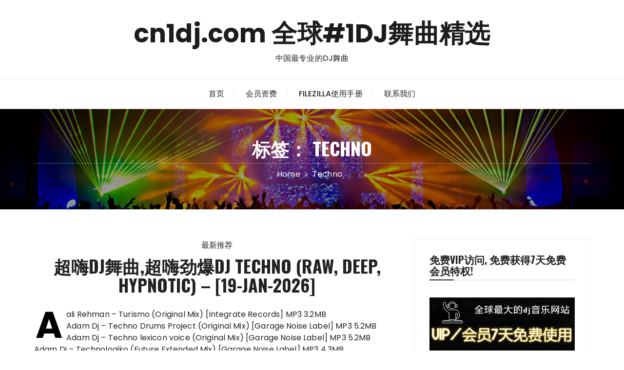

--- FILE ---
content_type: text/html; charset=UTF-8
request_url: https://cn1dj.com/tag/techno
body_size: 51079
content:
<!doctype html>
<html lang="zh-Hans">
<head>
<meta charset="UTF-8">
<meta name="viewport" content="width=device-width, initial-scale=1">
<link rel="profile" href="https://gmpg.org/xfn/11">
<meta name='robots' content='index, follow, max-image-preview:large, max-snippet:-1, max-video-preview:-1' />
<!-- This site is optimized with the Yoast SEO plugin v26.8 - https://yoast.com/product/yoast-seo-wordpress/ -->
<title>免费dj舞曲超劲爆下载批量下载 Techno - cn1dj.com 全球#1DJ舞曲精选</title>
<meta name="description" content="Techno 每首舞曲都由dj精心打造且真正免费下 的士高DJ舞曲系列" />
<link rel="canonical" href="https://cn1dj.com/tag/techno" />
<link rel="next" href="https://cn1dj.com/tag/techno/page/2" />
<meta property="og:locale" content="zh_CN" />
<meta property="og:type" content="article" />
<meta property="og:title" content="免费dj舞曲超劲爆下载批量下载 Techno - cn1dj.com 全球#1DJ舞曲精选" />
<meta property="og:description" content="Techno 每首舞曲都由dj精心打造且真正免费下 的士高DJ舞曲系列" />
<meta property="og:url" content="https://cn1dj.com/tag/techno" />
<meta property="og:site_name" content="cn1dj.com 全球#1DJ舞曲精选" />
<meta property="og:image" content="https://cn1dj.com/wp-content/uploads/2019/03/eQlnZ7dpS1Emaxresdefault.jpg" />
<meta property="og:image:width" content="1280" />
<meta property="og:image:height" content="720" />
<meta property="og:image:type" content="image/jpeg" />
<meta name="twitter:card" content="summary_large_image" />
<script type="application/ld+json" class="yoast-schema-graph">{"@context":"https://schema.org","@graph":[{"@type":"CollectionPage","@id":"https://cn1dj.com/tag/techno","url":"https://cn1dj.com/tag/techno","name":"免费dj舞曲超劲爆下载批量下载 Techno - cn1dj.com 全球#1DJ舞曲精选","isPartOf":{"@id":"https://cn1dj.com/#website"},"description":"Techno 每首舞曲都由dj精心打造且真正免费下 的士高DJ舞曲系列","breadcrumb":{"@id":"https://cn1dj.com/tag/techno#breadcrumb"},"inLanguage":"zh-Hans"},{"@type":"BreadcrumbList","@id":"https://cn1dj.com/tag/techno#breadcrumb","itemListElement":[{"@type":"ListItem","position":1,"name":"Home","item":"https://cn1dj.com/"},{"@type":"ListItem","position":2,"name":"Techno"}]},{"@type":"WebSite","@id":"https://cn1dj.com/#website","url":"https://cn1dj.com/","name":"cn1dj.com 全球#1DJ舞曲精选","description":"中国最专业的DJ舞曲","publisher":{"@id":"https://cn1dj.com/#/schema/person/e07be9c9440e5921436106a0d70236ba"},"potentialAction":[{"@type":"SearchAction","target":{"@type":"EntryPoint","urlTemplate":"https://cn1dj.com/?s={search_term_string}"},"query-input":{"@type":"PropertyValueSpecification","valueRequired":true,"valueName":"search_term_string"}}],"inLanguage":"zh-Hans"},{"@type":["Person","Organization"],"@id":"https://cn1dj.com/#/schema/person/e07be9c9440e5921436106a0d70236ba","name":"admin","image":{"@type":"ImageObject","inLanguage":"zh-Hans","@id":"https://cn1dj.com/#/schema/person/image/","url":"https://secure.gravatar.com/avatar/634bd15822e473f577d13203b1baed88a15f0356b5b315e6820be165ca5b615c?s=96&r=g","contentUrl":"https://secure.gravatar.com/avatar/634bd15822e473f577d13203b1baed88a15f0356b5b315e6820be165ca5b615c?s=96&r=g","caption":"admin"},"logo":{"@id":"https://cn1dj.com/#/schema/person/image/"}}]}</script>
<!-- / Yoast SEO plugin. -->
<link rel='dns-prefetch' href='//fonts.googleapis.com' />
<link rel="alternate" type="application/rss+xml" title="cn1dj.com 全球#1DJ舞曲精选 &raquo; Feed" href="https://cn1dj.com/feed" />
<link rel="alternate" type="application/rss+xml" title="cn1dj.com 全球#1DJ舞曲精选 &raquo; 评论 Feed" href="https://cn1dj.com/comments/feed" />
<link rel="alternate" type="application/rss+xml" title="cn1dj.com 全球#1DJ舞曲精选 &raquo; Techno 标签 Feed" href="https://cn1dj.com/tag/techno/feed" />
<style id='wp-img-auto-sizes-contain-inline-css' type='text/css'>
img:is([sizes=auto i],[sizes^="auto," i]){contain-intrinsic-size:3000px 1500px}
/*# sourceURL=wp-img-auto-sizes-contain-inline-css */
</style>
<style id='wp-block-library-inline-css' type='text/css'>
:root{--wp-block-synced-color:#7a00df;--wp-block-synced-color--rgb:122,0,223;--wp-bound-block-color:var(--wp-block-synced-color);--wp-editor-canvas-background:#ddd;--wp-admin-theme-color:#007cba;--wp-admin-theme-color--rgb:0,124,186;--wp-admin-theme-color-darker-10:#006ba1;--wp-admin-theme-color-darker-10--rgb:0,107,160.5;--wp-admin-theme-color-darker-20:#005a87;--wp-admin-theme-color-darker-20--rgb:0,90,135;--wp-admin-border-width-focus:2px}@media (min-resolution:192dpi){:root{--wp-admin-border-width-focus:1.5px}}.wp-element-button{cursor:pointer}:root .has-very-light-gray-background-color{background-color:#eee}:root .has-very-dark-gray-background-color{background-color:#313131}:root .has-very-light-gray-color{color:#eee}:root .has-very-dark-gray-color{color:#313131}:root .has-vivid-green-cyan-to-vivid-cyan-blue-gradient-background{background:linear-gradient(135deg,#00d084,#0693e3)}:root .has-purple-crush-gradient-background{background:linear-gradient(135deg,#34e2e4,#4721fb 50%,#ab1dfe)}:root .has-hazy-dawn-gradient-background{background:linear-gradient(135deg,#faaca8,#dad0ec)}:root .has-subdued-olive-gradient-background{background:linear-gradient(135deg,#fafae1,#67a671)}:root .has-atomic-cream-gradient-background{background:linear-gradient(135deg,#fdd79a,#004a59)}:root .has-nightshade-gradient-background{background:linear-gradient(135deg,#330968,#31cdcf)}:root .has-midnight-gradient-background{background:linear-gradient(135deg,#020381,#2874fc)}:root{--wp--preset--font-size--normal:16px;--wp--preset--font-size--huge:42px}.has-regular-font-size{font-size:1em}.has-larger-font-size{font-size:2.625em}.has-normal-font-size{font-size:var(--wp--preset--font-size--normal)}.has-huge-font-size{font-size:var(--wp--preset--font-size--huge)}.has-text-align-center{text-align:center}.has-text-align-left{text-align:left}.has-text-align-right{text-align:right}.has-fit-text{white-space:nowrap!important}#end-resizable-editor-section{display:none}.aligncenter{clear:both}.items-justified-left{justify-content:flex-start}.items-justified-center{justify-content:center}.items-justified-right{justify-content:flex-end}.items-justified-space-between{justify-content:space-between}.screen-reader-text{border:0;clip-path:inset(50%);height:1px;margin:-1px;overflow:hidden;padding:0;position:absolute;width:1px;word-wrap:normal!important}.screen-reader-text:focus{background-color:#ddd;clip-path:none;color:#444;display:block;font-size:1em;height:auto;left:5px;line-height:normal;padding:15px 23px 14px;text-decoration:none;top:5px;width:auto;z-index:100000}html :where(.has-border-color){border-style:solid}html :where([style*=border-top-color]){border-top-style:solid}html :where([style*=border-right-color]){border-right-style:solid}html :where([style*=border-bottom-color]){border-bottom-style:solid}html :where([style*=border-left-color]){border-left-style:solid}html :where([style*=border-width]){border-style:solid}html :where([style*=border-top-width]){border-top-style:solid}html :where([style*=border-right-width]){border-right-style:solid}html :where([style*=border-bottom-width]){border-bottom-style:solid}html :where([style*=border-left-width]){border-left-style:solid}html :where(img[class*=wp-image-]){height:auto;max-width:100%}:where(figure){margin:0 0 1em}html :where(.is-position-sticky){--wp-admin--admin-bar--position-offset:var(--wp-admin--admin-bar--height,0px)}@media screen and (max-width:600px){html :where(.is-position-sticky){--wp-admin--admin-bar--position-offset:0px}}
/*# sourceURL=wp-block-library-inline-css */
</style><style id='global-styles-inline-css' type='text/css'>
:root{--wp--preset--aspect-ratio--square: 1;--wp--preset--aspect-ratio--4-3: 4/3;--wp--preset--aspect-ratio--3-4: 3/4;--wp--preset--aspect-ratio--3-2: 3/2;--wp--preset--aspect-ratio--2-3: 2/3;--wp--preset--aspect-ratio--16-9: 16/9;--wp--preset--aspect-ratio--9-16: 9/16;--wp--preset--color--black: #000000;--wp--preset--color--cyan-bluish-gray: #abb8c3;--wp--preset--color--white: #ffffff;--wp--preset--color--pale-pink: #f78da7;--wp--preset--color--vivid-red: #cf2e2e;--wp--preset--color--luminous-vivid-orange: #ff6900;--wp--preset--color--luminous-vivid-amber: #fcb900;--wp--preset--color--light-green-cyan: #7bdcb5;--wp--preset--color--vivid-green-cyan: #00d084;--wp--preset--color--pale-cyan-blue: #8ed1fc;--wp--preset--color--vivid-cyan-blue: #0693e3;--wp--preset--color--vivid-purple: #9b51e0;--wp--preset--gradient--vivid-cyan-blue-to-vivid-purple: linear-gradient(135deg,rgb(6,147,227) 0%,rgb(155,81,224) 100%);--wp--preset--gradient--light-green-cyan-to-vivid-green-cyan: linear-gradient(135deg,rgb(122,220,180) 0%,rgb(0,208,130) 100%);--wp--preset--gradient--luminous-vivid-amber-to-luminous-vivid-orange: linear-gradient(135deg,rgb(252,185,0) 0%,rgb(255,105,0) 100%);--wp--preset--gradient--luminous-vivid-orange-to-vivid-red: linear-gradient(135deg,rgb(255,105,0) 0%,rgb(207,46,46) 100%);--wp--preset--gradient--very-light-gray-to-cyan-bluish-gray: linear-gradient(135deg,rgb(238,238,238) 0%,rgb(169,184,195) 100%);--wp--preset--gradient--cool-to-warm-spectrum: linear-gradient(135deg,rgb(74,234,220) 0%,rgb(151,120,209) 20%,rgb(207,42,186) 40%,rgb(238,44,130) 60%,rgb(251,105,98) 80%,rgb(254,248,76) 100%);--wp--preset--gradient--blush-light-purple: linear-gradient(135deg,rgb(255,206,236) 0%,rgb(152,150,240) 100%);--wp--preset--gradient--blush-bordeaux: linear-gradient(135deg,rgb(254,205,165) 0%,rgb(254,45,45) 50%,rgb(107,0,62) 100%);--wp--preset--gradient--luminous-dusk: linear-gradient(135deg,rgb(255,203,112) 0%,rgb(199,81,192) 50%,rgb(65,88,208) 100%);--wp--preset--gradient--pale-ocean: linear-gradient(135deg,rgb(255,245,203) 0%,rgb(182,227,212) 50%,rgb(51,167,181) 100%);--wp--preset--gradient--electric-grass: linear-gradient(135deg,rgb(202,248,128) 0%,rgb(113,206,126) 100%);--wp--preset--gradient--midnight: linear-gradient(135deg,rgb(2,3,129) 0%,rgb(40,116,252) 100%);--wp--preset--font-size--small: 13px;--wp--preset--font-size--medium: 20px;--wp--preset--font-size--large: 36px;--wp--preset--font-size--x-large: 42px;--wp--preset--spacing--20: 0.44rem;--wp--preset--spacing--30: 0.67rem;--wp--preset--spacing--40: 1rem;--wp--preset--spacing--50: 1.5rem;--wp--preset--spacing--60: 2.25rem;--wp--preset--spacing--70: 3.38rem;--wp--preset--spacing--80: 5.06rem;--wp--preset--shadow--natural: 6px 6px 9px rgba(0, 0, 0, 0.2);--wp--preset--shadow--deep: 12px 12px 50px rgba(0, 0, 0, 0.4);--wp--preset--shadow--sharp: 6px 6px 0px rgba(0, 0, 0, 0.2);--wp--preset--shadow--outlined: 6px 6px 0px -3px rgb(255, 255, 255), 6px 6px rgb(0, 0, 0);--wp--preset--shadow--crisp: 6px 6px 0px rgb(0, 0, 0);}:where(.is-layout-flex){gap: 0.5em;}:where(.is-layout-grid){gap: 0.5em;}body .is-layout-flex{display: flex;}.is-layout-flex{flex-wrap: wrap;align-items: center;}.is-layout-flex > :is(*, div){margin: 0;}body .is-layout-grid{display: grid;}.is-layout-grid > :is(*, div){margin: 0;}:where(.wp-block-columns.is-layout-flex){gap: 2em;}:where(.wp-block-columns.is-layout-grid){gap: 2em;}:where(.wp-block-post-template.is-layout-flex){gap: 1.25em;}:where(.wp-block-post-template.is-layout-grid){gap: 1.25em;}.has-black-color{color: var(--wp--preset--color--black) !important;}.has-cyan-bluish-gray-color{color: var(--wp--preset--color--cyan-bluish-gray) !important;}.has-white-color{color: var(--wp--preset--color--white) !important;}.has-pale-pink-color{color: var(--wp--preset--color--pale-pink) !important;}.has-vivid-red-color{color: var(--wp--preset--color--vivid-red) !important;}.has-luminous-vivid-orange-color{color: var(--wp--preset--color--luminous-vivid-orange) !important;}.has-luminous-vivid-amber-color{color: var(--wp--preset--color--luminous-vivid-amber) !important;}.has-light-green-cyan-color{color: var(--wp--preset--color--light-green-cyan) !important;}.has-vivid-green-cyan-color{color: var(--wp--preset--color--vivid-green-cyan) !important;}.has-pale-cyan-blue-color{color: var(--wp--preset--color--pale-cyan-blue) !important;}.has-vivid-cyan-blue-color{color: var(--wp--preset--color--vivid-cyan-blue) !important;}.has-vivid-purple-color{color: var(--wp--preset--color--vivid-purple) !important;}.has-black-background-color{background-color: var(--wp--preset--color--black) !important;}.has-cyan-bluish-gray-background-color{background-color: var(--wp--preset--color--cyan-bluish-gray) !important;}.has-white-background-color{background-color: var(--wp--preset--color--white) !important;}.has-pale-pink-background-color{background-color: var(--wp--preset--color--pale-pink) !important;}.has-vivid-red-background-color{background-color: var(--wp--preset--color--vivid-red) !important;}.has-luminous-vivid-orange-background-color{background-color: var(--wp--preset--color--luminous-vivid-orange) !important;}.has-luminous-vivid-amber-background-color{background-color: var(--wp--preset--color--luminous-vivid-amber) !important;}.has-light-green-cyan-background-color{background-color: var(--wp--preset--color--light-green-cyan) !important;}.has-vivid-green-cyan-background-color{background-color: var(--wp--preset--color--vivid-green-cyan) !important;}.has-pale-cyan-blue-background-color{background-color: var(--wp--preset--color--pale-cyan-blue) !important;}.has-vivid-cyan-blue-background-color{background-color: var(--wp--preset--color--vivid-cyan-blue) !important;}.has-vivid-purple-background-color{background-color: var(--wp--preset--color--vivid-purple) !important;}.has-black-border-color{border-color: var(--wp--preset--color--black) !important;}.has-cyan-bluish-gray-border-color{border-color: var(--wp--preset--color--cyan-bluish-gray) !important;}.has-white-border-color{border-color: var(--wp--preset--color--white) !important;}.has-pale-pink-border-color{border-color: var(--wp--preset--color--pale-pink) !important;}.has-vivid-red-border-color{border-color: var(--wp--preset--color--vivid-red) !important;}.has-luminous-vivid-orange-border-color{border-color: var(--wp--preset--color--luminous-vivid-orange) !important;}.has-luminous-vivid-amber-border-color{border-color: var(--wp--preset--color--luminous-vivid-amber) !important;}.has-light-green-cyan-border-color{border-color: var(--wp--preset--color--light-green-cyan) !important;}.has-vivid-green-cyan-border-color{border-color: var(--wp--preset--color--vivid-green-cyan) !important;}.has-pale-cyan-blue-border-color{border-color: var(--wp--preset--color--pale-cyan-blue) !important;}.has-vivid-cyan-blue-border-color{border-color: var(--wp--preset--color--vivid-cyan-blue) !important;}.has-vivid-purple-border-color{border-color: var(--wp--preset--color--vivid-purple) !important;}.has-vivid-cyan-blue-to-vivid-purple-gradient-background{background: var(--wp--preset--gradient--vivid-cyan-blue-to-vivid-purple) !important;}.has-light-green-cyan-to-vivid-green-cyan-gradient-background{background: var(--wp--preset--gradient--light-green-cyan-to-vivid-green-cyan) !important;}.has-luminous-vivid-amber-to-luminous-vivid-orange-gradient-background{background: var(--wp--preset--gradient--luminous-vivid-amber-to-luminous-vivid-orange) !important;}.has-luminous-vivid-orange-to-vivid-red-gradient-background{background: var(--wp--preset--gradient--luminous-vivid-orange-to-vivid-red) !important;}.has-very-light-gray-to-cyan-bluish-gray-gradient-background{background: var(--wp--preset--gradient--very-light-gray-to-cyan-bluish-gray) !important;}.has-cool-to-warm-spectrum-gradient-background{background: var(--wp--preset--gradient--cool-to-warm-spectrum) !important;}.has-blush-light-purple-gradient-background{background: var(--wp--preset--gradient--blush-light-purple) !important;}.has-blush-bordeaux-gradient-background{background: var(--wp--preset--gradient--blush-bordeaux) !important;}.has-luminous-dusk-gradient-background{background: var(--wp--preset--gradient--luminous-dusk) !important;}.has-pale-ocean-gradient-background{background: var(--wp--preset--gradient--pale-ocean) !important;}.has-electric-grass-gradient-background{background: var(--wp--preset--gradient--electric-grass) !important;}.has-midnight-gradient-background{background: var(--wp--preset--gradient--midnight) !important;}.has-small-font-size{font-size: var(--wp--preset--font-size--small) !important;}.has-medium-font-size{font-size: var(--wp--preset--font-size--medium) !important;}.has-large-font-size{font-size: var(--wp--preset--font-size--large) !important;}.has-x-large-font-size{font-size: var(--wp--preset--font-size--x-large) !important;}
/*# sourceURL=global-styles-inline-css */
</style>
<style id='classic-theme-styles-inline-css' type='text/css'>
/*! This file is auto-generated */
.wp-block-button__link{color:#fff;background-color:#32373c;border-radius:9999px;box-shadow:none;text-decoration:none;padding:calc(.667em + 2px) calc(1.333em + 2px);font-size:1.125em}.wp-block-file__button{background:#32373c;color:#fff;text-decoration:none}
/*# sourceURL=/wp-includes/css/classic-themes.min.css */
</style>
<link rel='stylesheet' id='perfectwpthemes-toolkit-css' href='https://cn1dj.com/wp-content/plugins/perfectwpthemes-toolkit/public/css/perfectwpthemes-toolkit-public.css?ver=1.0.6' type='text/css' media='all' />
<link rel='stylesheet' id='glaze-blog-lite-style-css' href='https://cn1dj.com/wp-content/themes/glaze-blog-lite/style.css?ver=1.1.5' type='text/css' media='all' />
<link rel='stylesheet' id='glaze-blog-lite-google-fonts-css' href='//fonts.googleapis.com/css?family=Poppins%3A400%2C400i%2C500%2C600%2C700%2C700i%7COswald%3A400%2C500%2C600%2C700%7CPacifico&#038;subset=latin%2Clatin-ext' type='text/css' media='all' />
<!-- <link rel='stylesheet' id='glaze-blog-lite-main-css' href='https://cn1dj.com/wp-content/themes/glaze-blog-lite/assets/dist/css/main.css?ver=1.1.5' type='text/css' media='all' /> -->
<!-- <link rel='stylesheet' id='recent-posts-widget-with-thumbnails-public-style-css' href='https://cn1dj.com/wp-content/plugins/recent-posts-widget-with-thumbnails/public.css?ver=7.1.1' type='text/css' media='all' /> -->
<!-- <link rel='stylesheet' id='swifty-img-widget-widget-styles-css' href='https://cn1dj.com/wp-content/plugins/swifty-image-widget/css/widget.css?ver=6.9' type='text/css' media='all' /> -->
<link rel="stylesheet" type="text/css" href="//cn1dj.com/wp-content/cache/wpfc-minified/1bwda558/hu20n.css" media="all"/>
<script src='//cn1dj.com/wp-content/cache/wpfc-minified/eiuipt13/hu20n.js' type="text/javascript"></script>
<!-- <script type="text/javascript" src="https://cn1dj.com/wp-includes/js/jquery/jquery.min.js?ver=3.7.1" id="jquery-core-js"></script> -->
<!-- <script type="text/javascript" src="https://cn1dj.com/wp-includes/js/jquery/jquery-migrate.min.js?ver=3.4.1" id="jquery-migrate-js"></script> -->
<!-- <script type="text/javascript" src="https://cn1dj.com/wp-content/plugins/perfectwpthemes-toolkit/public/js/perfectwpthemes-toolkit-public.js?ver=1.0.6" id="perfectwpthemes-toolkit-js"></script> -->
<link rel="https://api.w.org/" href="https://cn1dj.com/wp-json/" /><link rel="alternate" title="JSON" type="application/json" href="https://cn1dj.com/wp-json/wp/v2/tags/104" /><link rel="EditURI" type="application/rsd+xml" title="RSD" href="https://cn1dj.com/xmlrpc.php?rsd" />
<meta name="generator" content="WordPress 6.9" />
<style>
a:hover,
footer.dark a:hover,
.editor-entry a,
.gb-breadcrumb ul li a span:hover,
footer.dark .footer-bottom a:hover,
.gb-post-widget .entry-metas ul li.comment a:hover, 
.gb-post-widget .entry-metas ul li.posted-date a:hover,
.single-page-style-2 .entry-cats ul li a:hover,
.single-page-style-2 .entry-metas ul li.posted-by a:hover,
.single-page-style-2 .related-posts .entry-metas li a:hover,
footer.dark .gb-post-widget :hover.entry-metas ul li.posted-date a:hover, 
footer.dark .gb-post-widget .entry-metas ul li.comment a:hover,
.widget_archive a:hover,
.widget_categories a:hover,
.widget_recent_entries a:hover,
.widget_meta a:hover,
.widget_product_categories a:hover,
.widget_rss li a:hover,
.widget_pages li a:hover,
.widget_nav_menu li a:hover,
.woocommerce-widget-layered-nav ul li a:hover,
.widget_rss .widget-title h3 a:hover,
.widget_rss ul li a:hover,
.comments-area .comment-body .reply a:hover,
.comments-area .comment-body .reply a:focus,
.comments-area .comment-body .fn a:hover,
.comments-area .comment-body .fn a:focus,
footer.dark .widget_rss ul li a:hover,
.comments-area .comment-body .fn:hover,
.comments-area .comment-body .fn a:hover,
.comments-area .comment-body .reply a:hover, 
.comments-area .comment-body .comment-metadata a:hover,
.comments-area .comment-body .comment-metadata .edit-link:hover	 {
color: #EC521E;
}
.entry-tags .post-tags a:hover,
.author-box .social-icons-list li a:hover {
border-color: #EC521E;
}
button:hover,
input[type="button"]:hover,
input[type="reset"]:hover,
input[type="submit"]:hover,
button#load-comments:hover,
.entry-tags .post-tags a:hover,
.widget_tag_cloud .tagcloud a:hover,
.gb-patigation a.page-numbers:hover,
body .wpcf7 input[type="submit"]:hover,
body .wpcf7 input[type="button"]:hover,
.entry-metas ul li.posted-date a:hover,
footer.dark .widget_tag_cloud .tagcloud a:hover,
.single-page-style-2 .entry-metas ul li.posted-date a:hover,
.secondary-widget-area .gb-instagram-widget .follow-permalink a:hover,
.woocommerce .widget_price_filter .ui-slider .ui-slider-handle,
.woocommerce .widget_price_filter .ui-slider .ui-slider-handle, 
.woocommerce .widget_price_filter .ui-slider .ui-slider-range,
.jetpack_subscription_widget input[type="submit"]:hover,
body .wpforms-container .wpforms-form input[type=submit]:hover, 
body .wpforms-container .wpforms-form button[type=submit]:hover,
body .wpforms-container .wpforms-form .wpforms-page-button:hover,
footer.dark button:hover, 
footer.dark input[type="button"]:hover, 
footer.dark input[type="reset"]:hover, 
footer.dark input[type="submit"]:hover,
body footer.dark .wpcf7 input[type="submit"]:hover, 
body footer.dark .wpcf7 input[type="button"]:hover,
body footer.dark .wpforms-container .wpforms-form input[type=submit]:hover, 
body footer.dark .wpforms-container .wpforms-form button[type=submit]:hover,
body footer.dark .wpforms-container .wpforms-form .wpforms-page-button:hover {
background: #EC521E;
}
</style>
<style>@media (min-width:1024px){.header-style-1 .mid-header{padding:30px 0;}}.entry-cats ul li a,.entry-metas ul li.posted-by a,.author-box .author-name h3{font-family:"Pacifico",cursive;}@media(min-width:992px){.banner-style-1 .post-thumb{height:400px;}}</style>		<style type="text/css">
.site-title a,
.site-description {
color: #1c1c1c;
}
</style>
<link rel="icon" href="https://cn1dj.com/wp-content/uploads/2019/03/favicon-1.jpg" sizes="32x32" />
<link rel="icon" href="https://cn1dj.com/wp-content/uploads/2019/03/favicon-1.jpg" sizes="192x192" />
<link rel="apple-touch-icon" href="https://cn1dj.com/wp-content/uploads/2019/03/favicon-1.jpg" />
<meta name="msapplication-TileImage" content="https://cn1dj.com/wp-content/uploads/2019/03/favicon-1.jpg" />
</head>
<body class="archive tag tag-techno tag-104 wp-embed-responsive wp-theme-glaze-blog-lite hfeed">
<div class="page--wrap">
<a class="skip-link screen-reader-text" href="#content">Skip to content</a>
<header class="gb-general-header header-style-1">
<div class="header-inner">
<div class="mid-header">
<div class="gb-container">
<div class="site-branding">
<span class="site-title">
<a href="https://cn1dj.com/">cn1dj.com 全球#1DJ舞曲精选</a>
</span><!-- .site-title -->
<p class="site-description">
中国最专业的DJ舞曲									</p><!-- .site-description -->
</div><!-- .site-branding -->
</div><!-- .gb-container -->
</div><!-- .mid-header -->
<div class="header-bottom">
<div class="main-menu-wrapper">
<div class="gb-container">
<div class="menu-toggle">
<span class="hamburger-bar"></span>
<span class="hamburger-bar"></span>
<span class="hamburger-bar"></span>
</div><!-- .menu-toggle -->
<nav id="site-navigation" class="site-navigation">
<ul id="menu-menu" class="primary-menu"><li id="menu-item-6" class="menu-item menu-item-type-custom menu-item-object-custom menu-item-home menu-item-6"><a href="http://cn1dj.com">首页</a></li>
<li id="menu-item-12" class="menu-item menu-item-type-post_type menu-item-object-page menu-item-12"><a href="https://cn1dj.com/vip">会员资费</a></li>
<li id="menu-item-17" class="menu-item menu-item-type-post_type menu-item-object-page menu-item-17"><a href="https://cn1dj.com/filezilla">FileZilla使用手册</a></li>
<li id="menu-item-58" class="menu-item menu-item-type-post_type menu-item-object-page menu-item-58"><a href="https://cn1dj.com/contact">联系我们</a></li>
</ul>							</nav><!-- #site-navigation.site-navigation -->
</div><!-- .gb-container -->
</div><!-- .main-menu-wrapper -->
</div><!-- .header-bottom -->
</div><!-- .header-inner -->
</header><!-- .gb-general-header.header-style-1 -->
<div id="content" class="site-content">
<div class="gb-breadcrumb-wrap" style="background-image: url( https://cn1dj.com/wp-content/uploads/2019/03/cropped-emw-twitter-header.jpg );">
<div class="gb-container">
<div class="the-title">
<h1 class="page-title">标签： <span>Techno</span></h1>				</div><!-- .the-title -->
<div class="gb-breadcrumb">
<nav role="navigation" aria-label="Breadcrumbs" class="breadcrumb-trail breadcrumbs" itemprop="breadcrumb"><ul class="trail-items" itemscope itemtype="http://schema.org/BreadcrumbList"><meta name="numberOfItems" content="2" /><meta name="itemListOrder" content="Ascending" /><li itemprop="itemListElement" itemscope itemtype="http://schema.org/ListItem" class="trail-item trail-begin"><a href="https://cn1dj.com" rel="home" itemprop="item"><span itemprop="name">Home</span></a><meta itemprop="position" content="1" /></li><li itemprop="itemListElement" itemscope itemtype="http://schema.org/ListItem" class="trail-item trail-end"><a href="https://cn1dj.com/tag/techno" itemprop="item"><span itemprop="name">Techno</span></a><meta itemprop="position" content="2" /></li></ul></nav>			</div><!-- .gb-breadcrumb -->
</div><!-- .gb-container -->
<div class="mask"></div><!-- .mask -->
</div><!-- .gb-breadcrumb-wrap -->
<div class="archive-content-area-wrap">
<div class="gb-container">
<div class="row">
<div class="col-lg-8 col-md-12 sticky-portion">
<div id="primary" class="primary-widget-area content-area">
<main id="main" class="site-main">
<div class="archive-page-style-1-entry">
<div class="posts-list-style-1">
<article id="post-387831" class="post-387831 post type-post status-publish format-standard hentry category-music tag-deep tag-hypnotic tag-raw tag-techno">
<div class="top-wrap">
<div class="entry-cats"><ul class="post-categories">
<li><a href="https://cn1dj.com/category/music" rel="category tag">最新推荐</a></li></ul></div>		<div class="post-title">
<h3>
<a href="https://cn1dj.com/387831.html">超嗨dj舞曲,超嗨劲爆dj	Techno (Raw, Deep, Hypnotic)		 &#8211; [19-Jan-2026]</a>
</h3>
</div><!-- .post-title -->
</div><!-- .top-wrap -->
<div class="bottom-wrap">
<div class="the-content dropcap">
<p>Aali Rehman &#8211; Turismo (Original Mix) [Integrate Records]	MP3	3.2MB<br />Adam Dj &#8211; Techno Drums Project (Original Mix) [Garage Noise Label]	MP3	5.2MB<br />Adam Dj &#8211; Techno lexicon voice (Original Mix) [Garage Noise Label]	MP3	5.2MB<br />Adam Dj &#8211; Technologiko (Future Extended Mix) [Garage Noise Label]	MP3	4.3MB<br />Adam Dj &#8211; This Is acid (Robotronik Extended Mix) [Garage Noise Label]	MP3	5.9MB<br />AddHold &#8211; As a Plant (Original Mix) [DVNTT]	MP3	3.9MB<br />AddHold &#8211; Exid (Original Mix) [DVNTT]	MP3	3.4MB<br />AddHold &#8211; Inner Layer (Original Mix) [DVNTT]	MP3	5.8MB<br />AddHold &#8211; Invention (Original Mix) [DVNTT]	MP3	4.9MB<br />AddHold &#8211; No Rush (Original Mix) [DVNTT]	MP3	5.2MB<br />AddHold &#8211; Perfect Tone (Original Mix) [DVNTT]	MP3	5.3MB<br />Angelo Corcetto &#8211; Trilogie II (Original Mix) [DRUMTRAX]	MP3	5.8MB<br />Angelo Corcetto &#8211; Trilogie I (Original Mix) [DRUMTRAX]	MP3	3.6MB<br />Aniak &#8211; Litography (Original Mix) [SPRYA RECORDS]	MP3	5.4MB<br />Aniak &#8211; Moths (Original Mix) [SPRYA RECORDS]	MP3	5.5MB<br />Aniak &#8211; Offramp (Original Mix) [SPRYA RECORDS]	MP3	4.3MB<br />Aniak &#8211; Spore (Original Mix) [SPRYA RECORDS]	MP3	3.6MB<br />Architect &#8211; Departed (Original Mix) [DifferentSound]	MP3	5.5MB<br />Architect &#8211; Format X (Original Mix) [DifferentSound]	MP3	3.1MB<br />Architect &#8211; Knife (Original Mix) [DifferentSound]	MP3	3.1MB<br />Architect &#8211; Strings Of Life (Original Mix) [DifferentSound]	MP3	4.4MB<br />Architect &#8211; Tiger Skin (Original Mix) [DifferentSound]	MP3	4.1MB<br />ARSANIT Techno &#8211; Tranquility (Remix) [Groove Mama]	MP3	5.8MB<br />Atlanthes &#8211; Clouds (Original Mix) [Sway]	MP3	5.5MB<br />Atlanthes &#8211; Fractal Dream (Original Mix) [Sway]	MP3	5.9MB<br />Atlanthes &#8211; Reflejo Perdido (Original Mix) [Sway]	MP3	3.7MB<br />Atlanthes &#8211; Tacto Invisible (Original Mix) [Sway]	MP3	4.1MB<br />Aurelien Stireg, Anthony Spallino &#8211; Dark Fall (Rework Mix) [Reckoning Records]	MP3	4.5MB<br />Bandikoot &#8211; Eternal Roots (Original Mix) [SHZ Records]	MP3	5.3MB<br />Benza &#8211; Chimera (Original Mix) [KOVA]	MP3	4.7MB<br />Benza &#8211; Fluid (Original Mix) [KOVA]	MP3	4.6MB<br />Benza &#8211; FLUID (ROAX Remix) [KOVA]	MP3	4.9MB<br />Benza &#8211; Intro (Original Mix) [KOVA]	MP3	5.2MB<br />Benza &#8211; Soft &amp; Tender (Original Mix) [KOVA]	MP3	4.6MB<br />Benza &#8211; Soft &amp; Tender (UVALL Remix) [KOVA]	MP3	5.7MB<br />Bulah &#8211; Cretaceous (Original Mix) [trau-ma]	MP3	5.9MB<br />Bulah &#8211; Ordovician (Original Mix) [trau-ma]	MP3	3.8MB<br />Bulah &#8211; Permian (Original Mix) [trau-ma]	MP3	3.8MB<br />Bulah &#8211; Triassic (Original Mix) [trau-ma]	MP3	4.9MB<br />Corephase &#8211; Nova Shift (Original Mix) [IMAI Records]	MP3	5.9MB<br />Daai &#8211; Pillow100 (Original Mix) [Daai]	MP3	5.2MB<br />Daniil Arsentev &#8211; Wipe It Out (Original Mix) [TRXX]	MP3	3.1MB<br />DARKLYNCH &#8211; Aliens On Acid (Original Mix) [Step In Faith Records]	MP3	3.6MB<br />Derio &#8211; The Primer (Original Mix) [Drehmoment]	MP3	4.8MB<br />Dixa &#8211; Lost in Tunnel (Original Mix) [Durumcode]	MP3	4.3MB<br />Dixa &#8211; Nebbia (Original Mix) [Durumcode]	MP3	5.5MB<br />Dixa &#8211; No Exit (Original Mix) [Durumcode]	MP3	4.9MB<br />DJ Dextro, Cardao &#8211; Obliteread Beauty (Original Mix) [Be As OneBe As One]	FLAC	2.49GB<br />djhuguy &#8211; Astro saxo (Original Mix) [M&amp;R Productions Ltd]	MP3	4.2MB<br />djhuguy &#8211; Carsax (Original Mix) [M&amp;R Productions Ltd]	MP3	5.8MB<br />djhuguy &#8211; Cyber saxo (Original Mix) [M&amp;R Productions Ltd]	MP3	5.6MB<br />djhuguy &#8211; Driving sax (Original Mix) [M&amp;R Productions Ltd]	MP3	3.3MB<br />djhuguy &#8211; entreprise sax (Original Mix) [M&amp;R Productions Ltd]	MP3	3.4MB<br />djhuguy &#8211; House sax (Original Mix) [M&amp;R Productions Ltd]	MP3	4.6MB<br />djhuguy &#8211; Neon saxo (Original Mix) [M&amp;R Productions Ltd]	MP3	3.7MB<br />djhuguy &#8211; Night sax (Original Mix) [M&amp;R Productions Ltd]	MP3	4.6MB<br />djhuguy &#8211; Road sax (Original Mix) [M&amp;R Productions Ltd]	MP3	3.2MB<br />djhuguy &#8211; Saxmania (Original Mix) [M&amp;R Productions Ltd]	MP3	5.7MB<br />djhuguy &#8211; Saxo bassline (Original Mix) [M&amp;R Productions Ltd]	MP3	5.7MB<br />djhuguy &#8211; Saxo Desir (Original Mix) [M&amp;R Productions Ltd]	MP3	5.1MB<br />djhuguy &#8211; Saxo drop (Original Mix) [M&amp;R Productions Ltd]	MP3	5.8MB<br />djhuguy &#8211; Saxo groove (Original Mix) [M&amp;R Productions Ltd]	MP3	5.6MB<br />djhuguy &#8211; Saxo journey (Original Mix) [M&amp;R Productions Ltd]	MP3	5.8MB<br />djhuguy &#8211; Saxo pulse (Original Mix) [M&amp;R Productions Ltd]	MP3	5.6MB<br />djhuguy &#8211; Saxo street (Original Mix) [M&amp;R Productions Ltd]	MP3	5.6MB<br />djhuguy &#8211; Saxo tech (Original Mix) [M&amp;R Productions Ltd]	MP3	4.4MB<br />djhuguy &#8211; Smooth sax (Original Mix) [M&amp;R Productions Ltd]	MP3	3.8MB<br />djhuguy &#8211; Speeder sax (Original Mix) [M&amp;R Productions Ltd]	MP3	4.2MB<br />djhuguy &#8211; Table sax (Original Mix) [M&amp;R Productions Ltd]	MP3	5.3MB<br />djhuguy &#8211; Truc sax (Original Mix) [M&amp;R Productions Ltd]	MP3	3.5MB<br />djhuguy &#8211; Voltage sax (Original Mix) [M&amp;R Productions Ltd]	MP3	5.3MB<br />DJ Ogi &#8211; Xurxina (DJ Scale Ripper) [Technodrome]	MP3	5.2MB<br />DJ Ogi &#8211; Xurxina (Original Mix) [Technodrome]	MP3	3.6MB<br />Dr Saveg &#8211; El Ritmo (Original Mix) [Saveg Records]	MP3	3.3MB<br />Erik Yahnkovf &#8211; Alpha (Original Mix) [CAPRICORN]	MP3	3.9MB<br />Erik Yahnkovf &#8211; Being Contacted (Original Mix) [CAPRICORN]	MP3	4.5MB<br />Erik Yahnkovf &#8211; Be Watched By The Stars (Original Mix) [CAPRICORN]	MP3	5.7MB<br />Erik Yahnkovf &#8211; Camino a lo Desconocido (Original Mix) [CAPRICORN]	MP3	3.2MB<br />Erik Yahnkovf &#8211; Conexion Neuronal (Original Mix) [CAPRICORN]	MP3	3.8MB<br />Erik Yahnkovf &#8211; Consciencia Real (Original Mix) [CAPRICORN]	MP3	3.8MB<br />Erik Yahnkovf &#8211; Cosmic Laws (Original Mix) [CAPRICORN]	MP3	3.2MB<br />Erik Yahnkovf &#8211; Cosmos Profundo (Original Mix) [CAPRICORN]	MP3	3.8MB<br />Erik Yahnkovf &#8211; Dark Places (Original Mix) [CAPRICORN]	MP3	3.1MB<br />Erik Yahnkovf &#8211; Decisions (Original Mix) [CAPRICORN]	MP3	4.5MB<br />Erik Yahnkovf &#8211; Destruction (Original Mix) [CAPRICORN]	MP3	5.3MB<br />Erik Yahnkovf &#8211; Diferentes Perspectivas (Original Mix) [CAPRICORN]	MP3	3.5MB<br />Erik Yahnkovf &#8211; Espirales Rocosas (Original Mix) [CAPRICORN]	MP3	5.9MB<br />Erik Yahnkovf &#8211; Exploracion (Original Mix) [CAPRICORN]	MP3	4.9MB<br />Erik Yahnkovf &#8211; Failling (Original Mix) [CAPRICORN]	MP3	3.3MB<br />Erik Yahnkovf &#8211; Hypnotized (Original Mix) [CAPRICORN]	MP3	3.4MB<br />Erik Yahnkovf &#8211; Impatient (Original Mix) [CAPRICORN]	MP3	4.9MB<br />Erik Yahnkovf &#8211; Inconsciencia Falsa (Original Mix) [CAPRICORN]	MP3	4.9MB<br />Erik Yahnkovf &#8211; Injusticias Humanas (Original Mix) [CAPRICORN]	MP3	5.2MB<br />Erik Yahnkovf &#8211; Invasion (Original Mix) [CAPRICORN]	MP3	4.9MB<br />Erik Yahnkovf &#8211; Los Ojos de Dios (Original Mix) [CAPRICORN]	MP3	4.6MB<br />Erik Yahnkovf &#8211; Lost (Original Mix) [CAPRICORN]	MP3	3.1MB<br />Erik Yahnkovf &#8211; Magnetismo Corporal (Original Mix) [CAPRICORN]	MP3	3.2MB<br />Erik Yahnkovf &#8211; Malak Mikael (Original Mix) [CAPRICORN]	MP3	4.8MB<br />Erik Yahnkovf &#8211; Mala Necedad (Original Mix) [CAPRICORN]	MP3	4.2MB<br />Erik Yahnkovf &#8211; Medula Espinal (Original Mix) [CAPRICORN]	MP3	4.4MB<br />Erik Yahnkovf &#8211; Memoria Mental (Original Mix) [CAPRICORN]	MP3	3.6MB<br />Erik Yahnkovf &#8211; Mentiras y Engaños (Original Mix) [CAPRICORN]	MP3	5.7MB<br />Erik Yahnkovf &#8211; Metamorfosis (Original Mix) [CAPRICORN]	MP3	3.9MB<br />Erik Yahnkovf &#8211; Minotauro (Original Mix) [CAPRICORN]	MP3	5.2MB<br />Erik Yahnkovf &#8211; Monotonia (Original Mix) [CAPRICORN]	MP3	4.5MB<br />Erik Yahnkovf &#8211; Morbius (Original Mix) [CAPRICORN]	MP3	4.4MB<br />Erik Yahnkovf &#8211; Mundos Ascendentes (Original Mix) [CAPRICORN]	MP3	5.1MB<br />Erik Yahnkovf &#8211; Murder (Original Mix) [CAPRICORN]	MP3	3.4MB<br />Erik Yahnkovf &#8211; Mutacion (Original Mix) [CAPRICORN]	MP3	3.2MB<br />Erik Yahnkovf &#8211; Nebula (Original Mix) [CAPRICORN]	MP3	3.7MB<br />Erik Yahnkovf &#8211; Neighborhood (Original Mix) [CAPRICORN]	MP3	3.7MB<br />Erik Yahnkovf &#8211; Observacion (Original Mix) [CAPRICORN]	MP3	3.5MB<br />Erik Yahnkovf &#8211; Omega (Original Mix) [CAPRICORN]	MP3	3.8MB<br />Erik Yahnkovf &#8211; Orbitas (Original Mix) [CAPRICORN]	MP3	4.5MB<br />Erik Yahnkovf &#8211; Paralisis Cerebral (Original Mix) [CAPRICORN]	MP3	3.3MB<br />Erik Yahnkovf &#8211; Pressure (Original Mix) [CAPRICORN]	MP3	3.7MB<br />Erik Yahnkovf &#8211; Prestigio (Original Mix) [CAPRICORN]	MP3	5.6MB<br />Erik Yahnkovf &#8211; Pulso (Original Mix) [CAPRICORN]	MP3	5.4MB<br />Erik Yahnkovf &#8211; Raper (Original Mix) [CAPRICORN]	MP3	3.8MB<br />Erik Yahnkovf &#8211; Red Code (Original Mix) [CAPRICORN]	MP3	5.3MB<br />Erik Yahnkovf &#8211; Renaissance (Original Mix) [CAPRICORN]	MP3	5.4MB<br />Erik Yahnkovf &#8211; Repercusiones (Original Mix) [CAPRICORN]	MP3	3.5MB<br />Erik Yahnkovf &#8211; Shocked (Original Mix) [CAPRICORN]	MP3	3.7MB<br />Erik Yahnkovf &#8211; Sin City (Original Mix) [CAPRICORN]	MP3	5.5MB<br />Erik Yahnkovf &#8211; Stunned (Original Mix) [CAPRICORN]	MP3	3.8MB<br />Erik Yahnkovf &#8211; The Mothership (Original Mix) [CAPRICORN]	MP3	5.5MB<br />Erik Yahnkovf &#8211; The Slave (Original Mix) [CAPRICORN]	MP3	5.4MB<br />Erik Yahnkovf &#8211; Traveling (Original Mix) [CAPRICORN]	MP3	4.9MB<br />Erik Yahnkovf &#8211; Variacion (Original Mix) [CAPRICORN]	MP3	4.7MB<br />Erik Yahnkovf &#8211; Vicios Ocultos (Original Mix) [CAPRICORN]	MP3	4.2MB<br />Erik Yahnkovf &#8211; White Code (Original Mix) [CAPRICORN]	MP3	4.3MB<br />Fatih Project &#8211; Compacto (Original Mix) [Nötr Records]	MP3	4.8MB<br />Fatih Project &#8211; Quandary (Original Mix) [Nötr Records]	MP3	3.5MB<br />Fatih Project &#8211; Time (Original Mix) [Nötr Records]	MP3	5.5MB<br />Federico Guerrero &#8211; P.U.T.U. (Original Mix) [DYNAMIC Recs.]	MP3	4.1MB<br />F-Elduayen &#8211; Inwards (.JIMi. Remix) [Techenie]	MP3	4.7MB<br />F-Elduayen &#8211; Inwards (Original Mix) [Techenie]	MP3	3.5MB<br />F-Elduayen &#8211; Unseen Room (Maximiliano Mena Remix) [Techenie]	MP3	4.8MB<br />F-Elduayen &#8211; Unseen Room (Original Mix) [Techenie]	MP3	4.5MB<br />FFP &#8211; 90 Hz (Original Mix) [DETCORD Records]	MP3	4.1MB<br />FFP &#8211; Filter Frequency (Original Mix) [DETCORD Records]	MP3	4.6MB<br />Fourk &#8211; Dialectic (Original Mix) [Fourk Records.]	MP3	4.7MB<br />Fourk &#8211; Point of View (Original Mix) [Fourk Records.]	MP3	4.7MB<br />Fourk &#8211; Silent Debate (Original Mix) [Fourk Records.]	MP3	5.6MB<br />Geisterstimme &#8211; Glacier monday 5am (Original Mix) [Solemne Records]	MP3	5.1MB<br />Geisterstimme &#8211; Just a little more (Original Mix) [Solemne Records]	MP3	4.4MB<br />Geisterstimme &#8211; Lehr (Original Mix) [Solemne Records]	MP3	4.8MB<br />Idu Berg &#8211; Artificial Call (Original Mix) [Grab The Groove]	MP3	5.5MB<br />Idu Berg &#8211; Cyber Jungle (Original Mix) [Grab The Groove]	MP3	3.4MB<br />Idu Berg &#8211; Ivy Drones (Original Mix) [Grab The Groove]	MP3	3.9MB<br />Idu Berg &#8211; Organism (Original Mix) [Grab The Groove]	MP3	3.3MB<br />igondi &#8211; No Master Plan (Original Mix) [dublucidwave]	MP3	3.3MB<br />Jacob Grosse &#8211; Killa (Original Mix) [DYNAMIC Recs.]	MP3	4.6MB<br />Jamie Bissmire &#8211; Blackwood Tread (Original Mix) [Downside Up Recordings]	MP3	4.8MB<br />Jamie Bissmire &#8211; Parallel Stream (Original Mix) [Downside Up Recordings]	MP3	4.3MB<br />Jamie Bissmire &#8211; Primal Pathways (Original Mix) [Downside Up Recordings]	MP3	5.1MB<br />Jamie Bissmire &#8211; Primal Pathways (Roll Right Mix) [Downside Up Recordings]	MP3	5.8MB<br />Jamie Bissmire &#8211; Smoke &amp; Oakum (Original Mix) [Downside Up Recordings]	MP3	5.6MB<br />Jamie Bissmire &#8211; Surrounded By Silence (Original Mix) [Downside Up Recordings]	MP3	5.1MB<br />Jamie Bissmire &#8211; Tangible Roots (Original Mix) [Downside Up Recordings]	MP3	5.8MB<br />Jamie Bissmire &#8211; The Hollow Way (Original Mix) [Downside Up Recordings]	MP3	4.8MB<br />Joshua Onairam &#8211; Dark Night (Original Mix) [dublucid]	MP3	5.3MB<br />kny &#8211; Late (Original Mix) [Oddlover]	MP3	5.3MB<br />kny &#8211; Melodron (Original Mix) [Oddlover]	MP3	5.1MB<br />LOCARINI &#8211; Static Veil (Original Mix) [Shadow Music.Recordings]	MP3	4.5MB<br />LOCARINI &#8211; Static Veil Rising (Original Mix) [Shadow Music.Recordings]	MP3	3.6MB<br />Lolo &#8211; Bells (original mix) [Mal-function]	MP3	5.1MB<br />Lolo &#8211; Going Dumd (original mix) [Mal-function]	MP3	5.6MB<br />Lolo &#8211; Music Can&#8217;t Heal You (original mix) [Mal-function]	MP3	4.7MB<br />Lolo &#8211; No Mom (original mix) [Mal-function]	MP3	5.9MB<br />Looper (ARG) &#8211; Ba Ba Bailando (Original Mix) [DYNAMIC Recs.]	MP3	4.5MB<br />Luis Lopez (AR) &#8211; FMX (Original Mix) [Attack Rec]	MP3	5.7MB<br />Luis Lopez (AR) &#8211; Matechno (Original Mix) [Attack Rec]	MP3	3.4MB<br />LUXXY &#8211; Rhythmic (Original Mix) [Luxlike]	MP3	3.6MB<br />LUXXY &#8211; Smaragd (Original Mix) [Luxlike]	MP3	4.2MB<br />M0D_404 &#8211; Sanctuary Sphere (Original Mix) [Affect Circuit]	MP3	4.9MB<br />Marcus Corcoran &#8211; Particle Accelerator Harder Daddy Mix (harder daddy mix) [Marcus Corcoran]	MP3	5.5MB<br />Mark Rey &#8211; Apologies (Original Mix) [Rhythm Records]	MP3	3.3MB<br />Mark Rey &#8211; Lithium (Original Mix) [Rhythm Records]	MP3	4.4MB<br />Mark Rey &#8211; SHADOWPLAY (Original Mix) [Rhythm Records]	MP3	3.1MB<br />Matias Choren &#8211; The Last Frequency (Original Mix) [Dosis Records]	MP3	3.8MB<br />Matias Choren &#8211; Whispered Shapes (Original Mix) [Dosis Records]	MP3	4.3MB<br />Mauer &#8211; Pulse Without End (Original Mix) [SENSOR Records]	MP3	4.9MB<br />Mauer &#8211; Quantum Circuit (Original Mix) [SENSOR Records]	MP3	3.8MB<br />Mauer &#8211; Voltage Ritual (Original Mix) [SENSOR Records]	MP3	4.4MB<br />Mauer &#8211; Zwei Kontakte (Original Mix) [SENSOR Records]	MP3	4.1MB<br />Milla Cristie &#8211; Evolve (Original Mix) [Private Channel]	MP3	4.2MB<br />Moodeep &#8211; 00 (Original Mix) [Auralust]	MP3	5.2MB<br />Moodeep &#8211; 01 (Original Mix) [Auralust]	MP3	4.8MB<br />Moodeep &#8211; 02 (Original Mix) [Auralust]	MP3	4.2MB<br />Moodeep &#8211; 03 (Original Mix) [Auralust]	MP3	3.8MB<br />Mossed &#8211; Chrome Veins (Original Mix) [DkN Selections]	MP3	5.3MB<br />Mossed &#8211; Digital Hunger (Original Mix) [DkN Selections]	MP3	5.8MB<br />Mossed &#8211; Echo Chamber (Original Mix) [DkN Selections]	MP3	3.2MB<br />Mossed &#8211; Static Faith (Original Mix) [DkN Selections]	MP3	5.4MB<br />NEEN &#8211; Dxposicion (Original Mix) [Faut Section]	MP3	3.6MB<br />NEEN &#8211; Kyt (Original Mix) [Faut Section]	MP3	3.7MB<br />NEEN &#8211; Stop Looking At Me (Original Mix) [Faut Section]	MP3	5.4MB<br />NEOCIDE &#8211; NEOCIDE_Heart And Soul (Original Mix) [Analogica Label]	MP3	3.7MB<br />NEOCIDE &#8211; NEOCIDE_Life Dream (Original Mix) [Analogica Label]	MP3	3.6MB<br />NEOCIDE &#8211; NEOCIDE_Life Of Strings (Original Mix) [Analogica Label]	MP3	3.9MB<br />NEOCIDE &#8211; NEOCIDE_Sound Of Heart (Original Mix) [Analogica Label]	MP3	4.9MB<br />Nice Bipøl4rity &#8211; Ojos De Mako (Original Mix) [Shady SideChain Label]	MP3	4.8MB<br />Nicko Shuo &#8211; Micro (Original Mix) [Dosis Records]	MP3	3.9MB<br />Nicko Shuo &#8211; Overgrowth (Original Mix) [Dosis Records]	MP3	4.3MB<br />None &#8211; XX 26 A1 (Original Mix) [Molecular Recordings]	MP3	5.5MB<br />None &#8211; XX 26 A2 (Original Mix) [Molecular Recordings]	MP3	3.4MB<br />None &#8211; XX 26 B1 (Original Mix) [Molecular Recordings]	MP3	4.9MB<br />None &#8211; XX 26 B2 (Original Mix) [Molecular Recordings]	MP3	5.7MB<br />ØR1GAMË &#8211; Despegue Inerte (Original Mix) [Alchemical Minds Records]	MP3	4.4MB<br />ØR1GAMË &#8211; Luz en el Abismo (Original Mix) [Alchemical Minds Records]	MP3	4.4MB<br />ØR1GAMË &#8211; Oxígeno Sordo (H3 (CH) Remix) [Alchemical Minds Records]	MP3	3.4MB<br />ØR1GAMË &#8211; Oxigeno Sordo (Not Charlie Remix) [Alchemical Minds Records]	MP3	3.9MB<br />ØR1GAMË &#8211; Oxigeno Sordo (Original Mix) [Alchemical Minds Records]	MP3	3.3MB<br />ØR1GAMË &#8211; Pulso Estatico (Original Mix) [Alchemical Minds Records]	MP3	5.8MB<br />ØR1GAMË &#8211; Silencio Expansivo (Original Mix) [Alchemical Minds Records]	MP3	5.9MB<br />Oscar Garcia (CL) &#8211; Continuo Pensamiento (Original Mix) [Dosis Records]	MP3	4.5MB<br />Oscar Garcia (CL) &#8211; Incidencia (Original Mix) [Dosis Records]	MP3	3.5MB<br />Petr Ozernoy &#8211; The Quintessence (Original Mix) [M4rlow Records]	MP3	4.5MB<br />Petr Ozernoy &#8211; Twilight Shade (Original Mix) [M4rlow Records]	MP3	5.6MB<br />Primitive, Outfox &#8211; Doom Orchestra (feat. Outfox) [Von Acid Records]	MP3	5.9MB<br />Riotbot &#8211; Afterglow (Original Mix) [Fraze Records]	MP3	4.1MB<br />Riotbot &#8211; Slow Dive (Original Mix) [Fraze Records]	MP3	4.1MB<br />Roberto De Haro &#8211; Testurex (Original) [Epoque Music Electronic]	MP3	3.3MB<br />Roberto De Haro &#8211; Time (Original) [Epoque Music Electronic]	MP3	3.6MB<br />Roger Burns &#8211; Cathei (Original Mix) [Burnzzz Records]	MP3	3.8MB<br />Roger Burns &#8211; Lost Control (Original Mix) [Burnzzz Records]	MP3	5.5MB<br />Rolando &#8211; Junie (Cassy Remix) [R3 Roland Rocha RecordsR3 Roland Rocha Records]	FLAC	3.85GB<br />Salem &#8211; Cats in My Dreams (Original Mix) [Format 416 Recordings]	MP3	4.1MB<br />Salem &#8211; Stealth Walking (Original Mix) [Format 416 Recordings]	MP3	4.9MB<br />Salem &#8211; Talking to Strangers (Original Mix) [Format 416 Recordings]	MP3	3.7MB<br />Salem &#8211; Thunder Kick (Original Mix) [Format 416 Recordings]	MP3	5.2MB<br />Sam Wilson &#8211; Between The Signals (Original Mix) [Dosis Records]	MP3	5.5MB<br />Sam Wilson &#8211; Louder Than Collapse (Original Mix) [Dosis Records]	MP3	3.6MB<br />Sardis &#8211; 91Young (Original Mix) [Solab Coda]	MP3	3.2MB<br />Shingo Soejima &#8211; MZ5 (Original Mix) [Dosis Records]	MP3	4.7MB<br />Shingo Soejima &#8211; R-7 (Original Mix) [Dosis Records]	MP3	4.9MB<br />Shlomi Aber &#8211; Affairs (Original Mix) [Be As OneBe As One]	FLAC	1.62GB<br />Single Cell &#8211; Abyss Beats (Original Mix) [Capital Techno Recordings]	MP3	4.4MB<br />Single Cell &#8211; Decay (Original Mix) [Capital Techno Recordings]	MP3	4.9MB<br />Single Cell &#8211; The Abyss (Original Mix) [Capital Techno Recordings]	MP3	4.5MB<br />Single Cell &#8211; Trapped Inside (Original Mix) [Capital Techno Recordings]	MP3	5.6MB<br />Skadi Mimir &#8211; Liebe ist Liebe (Original Mix) [VERULO MUSA]	MP3	4.3MB<br />S.L.JEME &#8211; Bodyless Machine (Original Mix) [Intrinsik]	MP3	3.3MB<br />S.L.JEME &#8211; Careless Way of Being (Original Mix) [Intrinsik]	MP3	4.1MB<br />S.L.JEME &#8211; Disko Lights (Original Mix) [Intrinsik]	MP3	5.4MB<br />S.L.JEME &#8211; Keystone (Original Mix) [Intrinsik]	MP3	4.1MB<br />S.L.JEME &#8211; Looking 4 U (Original Mix) [Intrinsik]	MP3	4.7MB<br />The Open Circle &#8211; No Lie (Francesco Tamburrano Remix) [ECOUL SND]	MP3	4.7MB<br />The Open Circle &#8211; No Lie (Original Mix) [ECOUL SND]	MP3	5.1MB<br />Tommaso Arcuri &#8211; Interazioni Gravitazionali III (Original Mix) [Tecnotecsi Records]	MP3	4.3MB<br />Tommaso Arcuri &#8211; Interazioni Gravitazionali II (Original Mix) [Tecnotecsi Records]	MP3	3.8MB<br />Tommaso Arcuri &#8211; Interazioni Gravitazionali IV (Original Mix) [Tecnotecsi Records]	MP3	3.7MB<br />Tommaso Arcuri &#8211; Interazioni Gravitazionali (Original Mix) [Tecnotecsi Records]	MP3	4.4MB<br />Tommaso Arcuri &#8211; Interazioni Gravitazionali V (Original Mix) [Tecnotecsi Records]	MP3	4.3MB<br />Triebfeder &#8211; Almost Euphoric (Javier Ho Remix) [Crossfade Sounds]	MP3	4.3MB<br />Triebfeder &#8211; Almost Euphoric (Original Mix) [Crossfade Sounds]	MP3	4.1MB<br />Triebfeder &#8211; Rainy Dub (Original Mix) [Crossfade Sounds]	MP3	5.4MB<br />Triebfeder &#8211; Wehmut (Original Mix) [Crossfade Sounds]	MP3	3.5MB<br />Trommel &#8211; A drip feed (Original Mix) [Solemne Records]	MP3	4.2MB<br />Trommel &#8211; Fairy Dust (Original Mix) [Solemne Records]	MP3	5.6MB<br />Trommel &#8211; Old bones (Original Mix) [Solemne Records]	MP3	5.7MB<br />Troy Slatts &#8211; Ain&#8217;t Fair (Original Mix) [One Records]	FLAC	2.66GB<br />Troy Slatts &#8211; Ain&#8217;t Fair &#8211; (Subb-an Remix) [One Records]	FLAC	3.34GB<br />Troy Slatts &#8211; Can&#8217;t Stop (Original Mix) [One Records]	FLAC	4.90GB<br />Troy Slatts &#8211; Straight Murder (Original Mix) [One Records]	FLAC	3.71GB<br />Troy Slatts &#8211; Who&#8217;s Ya Daddy (Original Mix) [One Records]	FLAC	3.78GB<br />V3T3RVN &#8211; The Plague (Original Mix) [SANDELLA MUSIC]	MP3	4.1MB<br />Valera Unusov &#8211; Affection (Original Mix) [Rhythm Resonance]	MP3	5.3MB<br />Valera Unusov &#8211; Deep Luv (Original Mix) [Rhythm Resonance]	MP3	4.3MB<br />Valera Unusov &#8211; Fusion (Original Mix) [Rhythm Resonance]	MP3	4.9MB<br />Valera Unusov &#8211; Krepost (Radio-Edit) [Rhythm Resonance]	MP3	4.4MB<br />Valera Unusov &#8211; Lozhki I Svistulki (Original Mix) [Rhythm Resonance]	MP3	5.8MB<br />Valera Unusov &#8211; Nest Grotte (Original Mix) [Rhythm Resonance]	MP3	4.1MB<br />Valera Unusov &#8211; Outward Pressure (Original Mix) [Rhythm Resonance]	MP3	3.1MB<br />Valera Unusov &#8211; Sole Ethos (Original Mix) [Rhythm Resonance]	MP3	3.9MB<br />Valera Unusov &#8211; Sunburnt Raw Code (Original Mix) [Rhythm Resonance]	MP3	3.7MB<br />Valera Unusov &#8211; Vse Tak Prosto (Original Mix) [Rhythm Resonance]	MP3	4.4MB<br />Valera Unusov &#8211; Wind Whirlwind (Original Mix) [Rhythm Resonance]	MP3	5.1MB<br />A4 (ES) &#8211; Incertidumbre Elemental (Original Mix) [Abstract Mechanisms]	MP3	5.3MB<br />Ana Alves &#8211; El olvido del ser (Original Mix) [Abstract Mechanisms]	MP3	5.8MB<br />Antonio (IT) &#8211; Tryhard (Original Mix) [Abstract Mechanisms]	MP3	4.3MB<br />Azogiař &#8211; Windy City (Original Mix) [Abstract Mechanisms]	MP3	4.6MB<br />BARNJEM, ØLMØ (UK) &#8211; Minus Infinite (Original Mix) [Abstract Mechanisms]	MP3	3.7MB<br />Cosmic Anomaly &#8211; Francesca (Original Mix) [Abstract Mechanisms]	MP3	4.3MB<br />Esteban Miranda &#8211; Incomprendido (Original Mix) [Abstract Mechanisms]	MP3	3.6MB<br />Jala &#8211; Etched In Flesh (Original Mix) [Abstract Mechanisms]	MP3	4.7MB<br />Joton &#8211; Unspoken Frequencies (Original Mix) [Abstract Mechanisms]	MP3	4.2MB<br />Ketzaal &#8211; Sovereign (Original Mix) [Abstract Mechanisms]	MP3	4.7MB<br />Klausgreen &#8211; Marmitazo (Original Mix) [Abstract Mechanisms]	MP3	3.4MB<br />KØLPØS &#8211; Sueños Rotos (Original Mix) [Abstract Mechanisms]	MP3	4.1MB<br />Liarsenic &#8211; Plasm Spasm (Original Mix) [Abstract Mechanisms]	MP3	4.2MB<br />Meddu &#8211; Erosión (Original Mix) [Abstract Mechanisms]	MP3	3.9MB<br />N-Series &#8211; Projekto 61 (Original Mix) [Abstract Mechanisms]	MP3	5.9MB<br />Cabe &#8211; Enmielado de camote (Original Mix) [XAME]	MP3	4.6MB<br />Dimaio &#8211; LoCura (Original Mix) [XAME]	MP3	4.6MB<br />Disorder44 &#8211; Ritual (Original Mix) [XAME]	MP3	4.6MB<br />Dr. Kubek &#8211; Filamento (Original Mix) [XAME]	MP3	3.3MB<br />Filius Natura &#8211; MOVIMIENTO NATURAL (Original Mix) [XAME]	MP3	4.5MB<br />Haz Lof &#8211; Together 2025 (Original Mix) [XAME]	MP3	5.5MB<br />JECS &#8211; En el limbo (Original Mix) [XAME]	MP3	5.2MB<br />Mikita &#8211; Estoy Pensando (Original Mix) [XAME]	MP3	4.6MB<br />Paco Lumière &#8211; Commotion (Original Mix) [XAME]	MP3	3.7MB<br />Scoitt &#8211; Zona Eufótica (Original Mix) [XAME]	MP3	3.8MB<br />Trama Dosis &#8211; Por la noche (Original Mix) [XAME]	MP3	4.3MB<br />BLOMAQ, Radio Badjay &#8211; Aurora Borealis (Original Mix) [PIRANHA SIBERIA DUB]	MP3	3.9MB<br />Chain Selector &#8211; Paradise Lost (Original Mix) [PIRANHA SIBERIA DUB]	MP3	4.3MB<br />FloorFan &#8211; Whispers Mountains (Original Mix) [PIRANHA SIBERIA DUB]	MP3	4.3MB<br />Hisingen Dub Project &#8211; River Dub (Original Mix) [PIRANHA SIBERIA DUB]	MP3	4.6MB<br />Hopler Route &#8211; Rejoicing Day (Original Mix) [PIRANHA SIBERIA DUB]	MP3	3.2MB<br />Liuos &#8211; 90 Degrees East (Original Mix) [PIRANHA SIBERIA DUB]	MP3	3.2MB<br />Lonerist &#8211; Through a Storm (Original Mix) [PIRANHA SIBERIA DUB]	MP3	4.5MB<br />Lotech Hijack &#8211; Snow Shapes (Original Mix) [PIRANHA SIBERIA DUB]	MP3	4.5MB<br />Oldschool Dubtechno .Producer &#8211; Ábies Sibírica (Original Mix) [PIRANHA SIBERIA DUB]	MP3	5.4MB<br />Protyv &#8211; 21 21 (Fast Forward Mix) [PIRANHA SIBERIA DUB]	MP3	3.1MB<br />Rick Fox &#8211; Take Me Where I Want to Go (Original Mix) [PIRANHA SIBERIA DUB]	MP3	3.3MB<br />Sebby Kowal &#8211; Light My Way (Original Mix) [PIRANHA SIBERIA DUB]	MP3	4.3MB<br />Sergio Sincopa &#8211; Temple Radiator (Original Mix) [PIRANHA SIBERIA DUB]	MP3	5.3MB<br />Aradya &#8211; Gris (Original Mix) [IONO BLACK]	MP3	3.8MB<br />Bendeco &#8211; Don&#8217;t Turn Back (Original Mix) [IONO BLACK]	MP3	3.9MB<br />Bendeco &#8211; Fall for You (Original Mix) [IONO BLACK]	MP3	3.4MB<br />CJ Art &#8211; Starspen (Original Mix) [IONO BLACK]	MP3	4.6MB<br />Digital Symphony &#8211; Chasing Dreams (Original Mix) [IONO BLACK]	MP3	4.5MB<br />Hoova &#8211; Suhem (Original Mix) [IONO BLACK]	MP3	5.5MB<br />Innervoix &#8211; Promise Me (Original Mix) [IONO BLACK]	MP3	3.6MB<br />Jannick Andersen &#8211; Chime (Original Mix) [IONO BLACK]	MP3	3.5MB<br />Jannick Andersen &#8211; On the Rocks (Original Mix) [IONO BLACK]	MP3	3.4MB<br />Konza (SRB) &#8211; Illusion (Original Mix) [IONO BLACK]	MP3	5.8MB<br />Main Elements &#8211; Liquid Mind (Original Mix) [IONO BLACK]	MP3	5.5MB<br />Main Elements &#8211; Ordinary World (Original Mix) [IONO BLACK]	MP3	3.9MB<br />Mr.Speaker &#8211; Earthquake (Original Mix) [IONO BLACK]	MP3	3.5MB<br />Mr.Speaker &#8211; Twenty4Seven (Original Mix) [IONO BLACK]	MP3	3.3MB<br />Ovnimoon, Stuardo &#8211; Sensation (Original Mix) [IONO BLACK]	MP3	5.3MB<br />Rawolle, Seidewitz &#8211; Positive Thinking (Original Mix) [IONO BLACK]	MP3	3.9MB<br />Rawolle, Seidewitz &#8211; Road to the Sun (Original Mix) [IONO BLACK]	MP3	5.5MB<br />Unlog &#8211; Alone (Original Mix) [IONO BLACK]	MP3	3.4MB<br />Unlog &#8211; Latitudes (Original Mix) [IONO BLACK]	MP3	4.8MB<br />Viapo &#8211; Driving Licence (Original Mix) [IONO BLACK]	MP3	5.5MB<br />Alexi Delano &#8211; Saccades (Original Mix) [Illegal Alien Records]	MP3	3.3MB<br />Antony Doria &#8211; Road (Original Mix) [Illegal Alien Records]	MP3	3.5MB<br />Arjun Vagale &#8211; Define A Moment (Original Mix) [Illegal Alien Records]	MP3	4.5MB<br />Bimol, Jauri &#8211; Suficiente con el Sistema (Original Mix) [Illegal Alien Records]	MP3	5.9MB<br />Cassulle &#8211; Baron (Original Mix) [Illegal Alien Records]	MP3	3.9MB<br />DJ Saint Pierre &#8211; Pulse 666 (Original Mix) [Illegal Alien Records]	MP3	5.5MB<br />DJ Sodeyama &#8211; Nuit (Original Mix) [Illegal Alien Records]	MP3	3.3MB<br />Ecilo &#8211; Mantra Penglaris (Original Mix) [Illegal Alien Records]	MP3	3.4MB<br />Fhase 87 &#8211; Of Course Sir (Original Mix) [Illegal Alien Records]	MP3	4.2MB<br />Giri &#8211; Coda (Original Mix) [Illegal Alien Records]	MP3	5.7MB<br />Hotdrum &#8211; Igni (Original Mix) [Illegal Alien Records]	MP3	3.4MB<br />Juana &#8211; Moths (Original Mix) [Illegal Alien Records]	MP3	4.7MB<br />Kevin Villa &#8211; 9th Floor (Original Mix) [Illegal Alien Records]	MP3	3.6MB<br />Lega &#8211; Groove Seduction #5 (Confidential Recipe Remix) [Illegal Alien Records]	MP3	5.3MB<br />Mangles &#8211; Throwing Vertex (Original Mix) [Illegal Alien Records]	MP3	3.9MB<br />Marco Ramos &#8211; Algo (Original Mix) [Illegal Alien Records]	MP3	3.3MB<br />Mascon &#8211; Sandmann (Original Mix) [Illegal Alien Records]	MP3	3.7MB<br />Nuke &#8211; Bicoca (Original Mix) [Illegal Alien Records]	MP3	4.5MB<br />Obseth &#8211; Obsession (Original Mix) [Illegal Alien Records]	MP3	5.3MB<br />Response Mode &#8211; Habits (Original Mix) [Illegal Alien Records]	MP3	5.4MB<br />Ruman &#8211; The How Will Show Up (Original Mix) [Illegal Alien Records]	MP3	3.7MB<br />Shaney &#8211; Systema (Original Mix) [Illegal Alien Records]	MP3	3.2MB<br />THISISTHX &#8211; Caldwell 49 (Original Mix) [Illegal Alien Records]	MP3	4.2MB<br />Uncertain &#8211; Outline (Original Mix) [Illegal Alien Records]	MP3	4.5MB</p>
</div><!-- .the-content -->
</div><!-- .bottom-wrap -->
</article><!-- #post-387831 -->
<article id="post-387830" class="post-387830 post type-post status-publish format-standard hentry category-music tag-driving tag-peak tag-techno tag-time">
<div class="top-wrap">
<div class="entry-cats"><ul class="post-categories">
<li><a href="https://cn1dj.com/category/music" rel="category tag">最新推荐</a></li></ul></div>		<div class="post-title">
<h3>
<a href="https://cn1dj.com/387830.html">疯狂dj迪厅劲爆舞曲,劲爆dj舞曲大全	Techno (Peak Time, Driving)		 &#8211; [19-Jan-2026]</a>
</h3>
</div><!-- .post-title -->
</div><!-- .top-wrap -->
<div class="bottom-wrap">
<div class="the-content dropcap">
<p>Aali Rehman &#8211; Coercion (Original Mix) [Integrate Records]	MP3	4.4MB<br />AGBER (ES) &#8211; Voice Astral (Original Mix) [iM Electronica]	MP3	4.3MB<br />Agustin V &#8211; Amorphous Creature (Original Mix) [Auom Records]	MP3	4.1MB<br />Agustin V &#8211; Cor Sub Aqua (Original Mix) [Auom Records]	MP3	4.8MB<br />Agustin V &#8211; Maritimum Current (Original Mix) [Auom Records]	MP3	4.5MB<br />Andc &#8211; AI Bureaucracy (Original Mix) [Diffuse Reality Records]	MP3	3.3MB<br />Andc &#8211; Birds Flying Upsidown (Original Mix) [Diffuse Reality Records]	MP3	3.1MB<br />Andc &#8211; Robot Rebellion (Original Mix) [Diffuse Reality Records]	MP3	3.5MB<br />Andc &#8211; Storywalker (Original Mix) [Diffuse Reality Records]	MP3	4.5MB<br />Ank.A &#8211; Qapqara Alma (Original Mix) [Omach Records]	MP3	3.6MB<br />Anna Nova &#8211; Africa (Original Mix) [Goat Unlimited]	MP3	5.6MB<br />Armin van Buuren &amp; Lilly Palmer &#8211; Ayi Giri (Extended Mix) [Armada Music]	MP3	3.8MB<br />Armin van Buuren &amp; Lilly Palmer &#8211; Dopamine Machine (Extended Mix) [Armada Music]	MP3	3.4MB<br />ARSANIT Techno &#8211; Ember (Dub Mix) [Groove Mama]	MP3	4.1MB<br />Baphömental &#8211; Renacimiento (Original Mix) [Colorica]	MP3	5.3MB<br />Belocca &#8211; Burn Me Down (Extended) [Mainground Music]	MP3	3.1MB<br />Belocca &#8211; Raw Desire (Extended) [Mainground Music]	MP3	5.4MB<br />Boiler K, Piso Con Vistas &#8211; Psycho (Club Mix) [Superkinki Music]	MP3	3.6MB<br />BSLV &#8211; Find the Road (Original Mix) [Sonaxx Records]	MP3	5.2MB<br />BSLV &#8211; Hear the Acid (Original Mix) [Sonaxx Records]	MP3	3.9MB<br />Buben &#8211; Impartiality (Original Mix) [Nasta Nova Records]	MP3	4.4MB<br />Buben &#8211; Interference Or Threat (Original Mix) [Nasta Nova Records]	MP3	4.9MB<br />Buben &#8211; Job Unfinished (Original Mix) [Nasta Nova Records]	MP3	5.6MB<br />Carl Conky &#8211; Little Panther (Original Mix) [Cause Org Records]	MP3	5.5MB<br />Damon Rush &#8211; Above Tha Clouds (Original Mix) [Super Stylin Records]	MP3	5.9MB<br />Deborah De Luca, Io E Palmieri &#8211; SULLA LUNA (Deborah De Luca Passi Mix) [Solamente]	MP3	4.1MB<br />Deborah De Luca, Io E Palmieri &#8211; SULLA LUNA (Original Mix) [Solamente]	MP3	5.4MB<br />Diego Straube, Aender, AdrenaZ &#8211; Relaxation Method (AdrenaZ Remix) [KOSMOS]	FLAC	2.85GB<br />Diego Straube, Aender, Akari System &#8211; Relaxation Method (Akari System Remix) [KOSMOS]	FLAC	1.58GB<br />Diego Straube, Aender &#8211; Relaxation Method (Original Mix) [KOSMOS]	FLAC	3.28GB<br />Digital Committee, Sandokan &#8211; Hedgehog (Original Mix) [Techgnosis Records]	MP3	3.1MB<br />Digital Committee, Sandokan &#8211; Insane (Original Mix) [Techgnosis Records]	MP3	5.7MB<br />Discord, MYSTERY KID (FR) &#8211; GTA Cruise (Original Mix) [Paco Tyson Records]	MP3	3.1MB<br />Discord, MYSTERY KID (FR) &#8211; Kit Kat Anthem (Original Mix) [Paco Tyson Records]	MP3	4.5MB<br />DJ Funk &#8211; Butt Shaker (Original Mix) [Ghettomaniatek]	MP3	3.4MB<br />DJ Funk &#8211; fast-N-Crazy (Backwards) [Ghettomaniatek]	MP3	3.7MB<br />Dremnes &#8211; Clepsydra (Original Mix) [Maree]	MP3	4.3MB<br />Dremnes &#8211; Permutation (Original Mix) [Maree]	MP3	3.9MB<br />EEXXCC &#8211; #007Carrangv062 (Original Mix) [MalaNoche Records]	MP3	5.2MB<br />EEXXCC &#8211; #008Carrang144v062 (Electronic Child Remix) [MalaNoche Records]	MP3	3.7MB<br />EEXXCC &#8211; #008Carrang144v062 (Inger Illel Remix) [MalaNoche Records]	MP3	5.6MB<br />EEXXCC &#8211; #008Carrang144v062 (Original Mix) [MalaNoche Records]	MP3	5.7MB<br />EEXXCC &#8211; #008Carrang144v062 (SKENN Remix) [MalaNoche Records]	MP3	4.8MB<br />EEXXCC &#8211; #018BarrangvbassV062 (Original Mix) [MalaNoche Records]	MP3	5.5MB<br />Elation, Jochen Simms &#8211; Control (Extended Mix) [Acid Dolphin]	MP3	5.7MB<br />Enrique Calvetty, Piter Lizarazu &#8211; Ancestral (Original Mix) [UNDER PRO HARD]	MP3	5.6MB<br />Enrique Calvetty, Piter Lizarazu &#8211; Forest (Original Mix) [UNDER PRO HARD]	MP3	5.7MB<br />Franz (AR) &#8211; Datap (Original Mix) [Severus]	MP3	3.6MB<br />Franz (AR) &#8211; Detocs (Original Mix) [Severus]	MP3	5.1MB<br />Geisterstimme &#8211; Bastion cave (Original Mix) [Solemne Records]	MP3	4.4MB<br />Gerard H &#8211; Place Go Boom (Original Mix) [Dark Fiend Records]	MP3	3.2MB<br />Giancarlo Di Chiara &#8211; Relax (Original Mix) [Codex Recordings]	MP3	5.8MB<br />Giancarlo Di Chiara &#8211; The Feeling (Original Mix) [Codex Recordings]	MP3	5.9MB<br />Groove Mama &#8211; Full Underground (Dub Mix) [Groove Mama]	MP3	4.3MB<br />Hannes Matthiessen &#8211; Dark Alley (Original Mix) [Nothing Recordings]	MP3	3.2MB<br />Hannes Matthiessen &#8211; Digital Dementia (Original Mix) [Nothing Recordings]	MP3	3.2MB<br />Humantronic &#8211; Exulta (Original Mix) [Harthouse]	FLAC	3.79GB<br />Humantronic &#8211; Next To Come (Original Mix) [Harthouse]	FLAC	4.95GB<br />Humberto Plaza &#8211; Resplandor (Original Mix) [Replicate RecordsReplicate Records]	FLAC	4.84GB<br />JAN DE VICE, Mario Pauli &#8211; In My Mind (Original Mix) [Reload Black LabelReload Black Label]	FLAC	2.55GB<br />Jay Lumen &#8211; Bounce (Original Mix) [Footwork]	MP3	3.9MB<br />John Lugua &#8211; Arcana (Extended Mix) [John Lugua Records]	MP3	3.2MB<br />John Lugua &#8211; Arcana (Original Mix) [John Lugua Records]	MP3	3.7MB<br />Jonas Dunkel &#8211; Skuggpunkt (Dan Slobo Remix) [Bastant]	MP3	4.8MB<br />Jonas Dunkel &#8211; Skuggpunkt (Dan Slobo Trums) [Bastant]	MP3	4.5MB<br />Jonas Dunkel &#8211; Skuggpunkt (Original Mix) [Bastant]	MP3	5.3MB<br />Joshua Onairam &#8211; Shiny Night (Original Mix) [dublucid]	MP3	3.2MB<br />Keyklova &#8211; Parsley (Rave Edit) [otherworld]	MP3	5.9MB<br />Keyklova &#8211; Parsley (Rave Mix) [otherworld]	MP3	3.2MB<br />KHAS &#8211; Chaos Theory (Original Mix) [For You Records]	MP3	4.8MB<br />KHAS &#8211; Seeing Right Through (Original Mix) [For You Records]	MP3	3.4MB<br />Konectik &#8211; After Running (Original Mix) [Konectik (FR)]	MP3	5.9MB<br />Konectik &#8211; Escape (Original Mix) [Konectik (FR)]	MP3	5.9MB<br />Konomo &#8211; Doubt (Original Mix) [REFRACTION RECORDS]	MP3	3.1MB<br />Konomo &#8211; Invisible (Original Mix) [REFRACTION RECORDS]	MP3	5.5MB<br />Konomo &#8211; Strum (Original Mix) [REFRACTION RECORDS]	MP3	3.1MB<br />Konomo &#8211; Syncron (Original Mix) [REFRACTION RECORDS]	MP3	4.2MB<br />L3UK &#8211; Control (Original Mix) [Soupherb Records]	MP3	4.3MB<br />L3UK &#8211; Dreams (Original Mix) [Soupherb Records]	MP3	4.2MB<br />L3UK &#8211; Invasion (Original Mix) [Soupherb Records]	MP3	4.2MB<br />L3UK &#8211; Vibration (Original Mix) [Soupherb Records]	MP3	5.2MB<br />Lautaro Ibañez &#8211; Empty Concern (Original Mix) [Set About Music]	MP3	3.4MB<br />Marco Miranda &#8211; Imagine Sounds (Original Mix) [Reload Records]	MP3	5.9MB<br />Michael Ven &#8211; Hardgroove De La Basse Ville (Original Mix) [Pimp&#8217;s Tits Records]	MP3	5.7MB<br />Michael Ven &#8211; Hardgroove Du Gros Chene (Original Mix) [Pimp&#8217;s Tits Records]	MP3	3.8MB<br />Miguama &#8211; LIBERTY (Original Mix) [Survival Alliance Records]	MP3	5.6MB<br />Mikey Sky, Deckert &#8211; Tarantula (Extended Mix) [Club Noise]	MP3	3.8MB<br />Mikey Sky, Deckert &#8211; Tarantula (Original Mix) [Club Noise]	MP3	4.2MB<br />Mister Tenebrio &#8211; Arriba El Norte (Mister Tenebrio Remix) [Zenzontle Records]	MP3	3.6MB<br />Mister Tenebrio &#8211; Arriba El Norte (Original Mix) [Zenzontle Records]	MP3	5.9MB<br />Mister Tenebrio &#8211; Arriba El Norte (Taco Mix) [Zenzontle Records]	MP3	3.4MB<br />Mister Tenebrio &#8211; La Cumbia (Kaitech Mix) [Zenzontle Records]	MP3	4.3MB<br />Mister Tenebrio &#8211; La Cumbia (Monster Mix) [Zenzontle Records]	MP3	4.7MB<br />Mister Tenebrio &#8211; La Cumbia (Original Mix) [Zenzontle Records]	MP3	4.4MB<br />Mister Tenebrio &#8211; Pachanga (Original Mix) [Zenzontle Records]	MP3	3.7MB<br />Mister Tenebrio &#8211; Protege Señor (Original Mix) [Zenzontle Records]	MP3	4.7MB<br />Mister Tenebrio &#8211; Sonidero (Original Mix) [Zenzontle Records]	MP3	5.4MB<br />Monotheist &#8211; Bael (Original Mix) [MONOTHEIST]	MP3	3.8MB<br />Monotheist &#8211; Goya&#8217;s Dream (Original Mix) [MONOTHEIST]	MP3	4.8MB<br />Nacho Garcia (AR) &#8211; Crawler (Original Mix) [Reload Black Label]	MP3	5.3MB<br />Newborn Jr. &#8211; C Dream (Original Mix) [TRANCE-ATLANTYK]	MP3	5.7MB<br />Newborn Jr. &#8211; Chaser (Original Mix) [TRANCE-ATLANTYK]	MP3	3.2MB<br />Nick Guiducci &#8211; Run (Extended Mix) [Apogee Music]	FLAC	2.11GB<br />Nikoretti &#8211; Control (Original Mix) [IAMT Red]	FLAC	1.16GB<br />Norvis, Ola Roström &#8211; Pulsebind (Extended Mix) [Animarum Recordings]	MP3	3.3MB<br />Onetram, Marcelo Cura &#8211; Wanadoo (Edit Mix) [Irreel Records]	MP3	4.6MB<br />Onetram, Marcelo Cura &#8211; Wanadoo (Extended Mix) [Irreel Records]	MP3	3.2MB<br />Patrick Scuro, The Post Brothers &#8211; Higher (Extended Mix) [Animarum Recordings]	MP3	5.2MB<br />Phobie &#8211; A Poem on Fear (2026 Rework) [LANDR, Self-Released]	MP3	4.8MB<br />Rangel Coelho &#8211; Rabbit (Original Mix) [Future Techno RecordsFuture Techno Records]	FLAC	2.85GB<br />Rangel Coelho &#8211; Samsara (Original Mix) [Future Techno RecordsFuture Techno Records]	FLAC	2.33GB<br />Roman Vuagnoux &#8211; Acid Pulse (Original Mix) [Twinspin]	MP3	3.3MB<br />Roman Vuagnoux &#8211; Bombe (Original Mix) [Twinspin]	MP3	4.3MB<br />Roman Vuagnoux &#8211; Choke the Machine (Original Mix) [Twinspin]	MP3	5.6MB<br />Roman Vuagnoux &#8211; Concrete Dream (Original Mix) [Twinspin]	MP3	4.1MB<br />Roman Vuagnoux &#8211; Echo Chamber (Original Mix) [Twinspin]	MP3	3.4MB<br />Roman Vuagnoux &#8211; Echo Chamber (Vocal Mix) [Twinspin]	MP3	3.2MB<br />Roman Vuagnoux &#8211; Energize the Night (Original Mix) [Twinspin]	MP3	4.7MB<br />Roman Vuagnoux &#8211; Frequency Storm (Original Mix) [Twinspin]	MP3	4.5MB<br />Roman Vuagnoux &#8211; Fury Unleashed (Original Mix) [Twinspin]	MP3	5.7MB<br />Roman Vuagnoux &#8211; Mind&#8217;s Odyssey (Original Mix) [Twinspin]	MP3	5.4MB<br />Roman Vuagnoux &#8211; Minilogue Messiah (Original Mix) [Twinspin]	MP3	4.9MB<br />Roman Vuagnoux &#8211; Risng Frequencies (Original Mix) [Twinspin]	MP3	4.4MB<br />Roman Vuagnoux &#8211; Rust Mind (Original Mix) [Twinspin]	MP3	5.1MB<br />Roman Vuagnoux &#8211; Scratch (Original Mix) [Twinspin]	MP3	5.7MB<br />Samuel L Session &#8211; A Bastards Work Is Never Done (Deetron Playmate Rework) [SLS]	MP3	3.7MB<br />Samuel L Session &#8211; A Bastards Work Is Never Done (Deetron Re-Cut) [SLS]	MP3	4.9MB<br />Samuel L Session &#8211; A Bastards Work Is Never Done (Samuel L Session Remix) [SLS]	MP3	3.4MB<br />Samuel L Session &#8211; A Bastards Work Is Never Done (Steve Bicknell Mix) [SLS]	MP3	3.7MB<br />Schepperz &#8211; PATH (Original Mix) [Thorium Records]	MP3	5.3MB<br />Seba Londero &#8211; Latido Eterno (Original Mix) [Diffuse Reality Records]	MP3	3.6MB<br />Seba Londero &#8211; Limen Transe (Original Mix) [Diffuse Reality Records]	MP3	3.6MB<br />Seba Londero &#8211; Me Habla Tu Sombra (Original Mix) [Diffuse Reality Records]	MP3	5.5MB<br />Seba Londero &#8211; No Dejo De Extrañarte (Original Mix) [Diffuse Reality Records]	MP3	3.3MB<br />Seba Londero &#8211; Nodus (Original Mix) [Diffuse Reality Records]	MP3	4.9MB<br />Seba Londero &#8211; Pulsus Vacui (Original Mix) [Diffuse Reality Records]	MP3	5.8MB<br />Seba Londero &#8211; Vértigo (Original Mix) [Diffuse Reality Records]	MP3	4.4MB<br />Sergio Pardo, Metamates &#8211; En La Cuerda Sin Equilibrio (Sergio Pardo Remix) [Metaverse Music]	MP3	3.8MB<br />Six Mists, Xukaii &#8211; Want To Be It (Extended Mix) [Orphium]	MP3	5.6MB<br />Six Mists, Xukaii &#8211; Want To Be It (Original Mix) [Orphium]	MP3	5.8MB<br />Sol Caballero &#8211; Midlight (Original Mix) [Beluga TracksBeluga Tracks]	FLAC	1.87GB<br />Sol Caballero &#8211; Pleasant (VIL Remix) [Beluga TracksBeluga Tracks]	FLAC	1.76GB<br />SonixUniverse &#8211; The Bless (Original Mix) [Sonix Universe Records]	MP3	3.9MB<br />State of sense &#8211; Scare Attraction (Original Mix) [Psy4Aliens]	MP3	3.8MB<br />STIPP &#8211; Resist (Original Mix) [For You Records]	MP3	3.9MB<br />STIPP, Vromo &#8211; Ready To Use (Original Mix) [For You Records]	MP3	3.6MB<br />Suzanne &#8211; Eddies (Original Mix) [Maree]	MP3	3.9MB<br />Suzanne &#8211; Influx (Original Mix) [Maree]	MP3	4.2MB<br />Tania Pinotti &#8211; Porcellina (Original Mix) [Alien In Flat]	MP3	4.7MB<br />Tania Pinotti &#8211; Porquinho (Original Mix) [Alien In Flat]	MP3	4.2MB<br />Techno Mama &#8211; Voice From the Deep (Dub Mix) [Groove Mama]	MP3	5.2MB<br />Techno Thrash &#8211; Hexagon (Original Mix) [T3CHNO SONIC ROME]	MP3	5.6MB<br />Techno Thrash &#8211; Tutankhamon Acid (Original Mix) [T3CHNO SONIC ROME]	MP3	3.8MB<br />TempleMonks &#8211; Code 1 (Original Mix) [Redlof Black]	FLAC	4.86GB<br />The Buckness &#8211; Schranz In Paris (Original Mix) [The Wild Call Records]	MP3	5.5MB<br />Thomas Reimo &#8211; External (Original Mix) [Music4Clubbers]	MP3	4.1MB<br />Thomas Reimo &#8211; Spaceship (Original Mix) [Music4Clubbers]	MP3	3.1MB<br />T-MON, Flanko &#8211; Outer Sync (Flanko Remix) [Alula Tunes]	FLAC	4.19GB<br />T-MON &#8211; Outer Sync (Original Mix) [Alula Tunes]	FLAC	2.50GB<br />Tom Wax, Alexander Koning &#8211; A Freak Like Me (Alexander Koning Remix) [Phuture Wax Records]	FLAC	1.88GB<br />Tom Wax, Bill Brown, Jan Jacarta &#8211; The Present Moment (Jan Jacarta Remix) [Phuture Wax Records]	FLAC	3.71GB<br />Tom Wax, Drea Perlon, Bo Mikel &#8211; What Time Is It (Bo Mikel Remix) [Phuture Wax Records]	FLAC	3.34GB<br />Tom Wax, Drea Perlon, DSTRTD SGNL &#8211; Dance Like Nobody´s Watching (DSTRTD SGNL Remix) [Phuture Wax Records]	FLAC	1.81GB<br />Tom Wax, Eric Sneo &#8211; Mind Body Soul (Eric Sneo Remix) [Phuture Wax Records]	FLAC	3.59GB<br />Tom Wax &#8211; Infludancer (Exclusive Bonus Track) [Phuture Wax Records]	FLAC	1.75GB<br />Tom Wax, Kevin Dukes, Drea Perlon &#8211; The Future Is Now (Club Mix) [Phuture Wax Records]	FLAC	3.11GB<br />Tom Wax, Nerdjack &#8211; Afraid of the Dark (Nerdjack Remix) [Phuture Wax Records]	FLAC	2.87GB<br />Tom Wax, Simina Grigoriu &#8211; The Sound of the Future (Simina Grigoriu Remix) [Phuture Wax Records]	FLAC	3.29GB<br />Tom Wax, Swen Baez, Tim Ziemer &#8211; Followers, Likes &amp; Plays (Tim Ziemer &amp; Swen Baez Remix) [Phuture Wax Records]	FLAC	2.26GB<br />Tom Wax, The Electronic Advance &#8211; Fake It Till You Make It (The Electronic Advance Remix) [Phuture Wax Records]	FLAC	1.11GB<br />Trommel &#8211; Worn out spaces (Original Mix) [Solemne Records]	MP3	4.4MB<br />Typ t.u.r.b.o., VENTRIS &#8211; Nasty Tuance (Patrick Schumm Remix) [GAWDMODE]	MP3	5.7MB<br />Uncertain &#8211; Create (Original Mix) [Symbolism]	FLAC	2.30GB<br />Uncertain &#8211; Dysfunction (Original Mix) [Symbolism]	FLAC	1.71GB<br />Uncertain &#8211; Interference (Original Mix) [Symbolism]	FLAC	4.44GB<br />Uncertain &#8211; Phrase (Original Mix) [Symbolism]	FLAC	4.91GB<br />Uncertain &#8211; Regulate (Original Mix) [Symbolism]	FLAC	4.69GB<br />Valera Unusov &#8211; Shock Wave (Original Mix) [Rhythm Resonance]	MP3	3.2MB<br />Victor Chulia &#8211; The Funky Bitch (Original Mix) [Geometrical Records]	MP3	4.1MB<br />vietzen, Visemi &#8211; Noir (Original Mix) [NoLimit]	MP3	3.8MB<br />vietzen, Visemi &#8211; Witchcraft (Original Mix) [NoLimit]	MP3	3.9MB<br />VRX &#8211; Crime Industry (MARS TEDAK Remix) [TARTER]	MP3	4.8MB<br />VRX &#8211; Crime Industry (Monococ Remix) [TARTER]	MP3	5.5MB<br />VRX &#8211; Crime Industry (Original Mix) [TARTER]	MP3	5.9MB<br />VRX &#8211; Crime Industry (Taito Remix) [TARTER]	MP3	5.1MB<br />VRX &#8211; Missing Person (Original Mix) [TARTER]	MP3	3.7MB<br />Where Is Me Now &#8211; Knock from Outside (Original Mix) [Underground Roof Records]	MP3	3.1MB<br />Where Is Me Now &#8211; Perfect Dark (Original Mix) [Underground Roof Records]	MP3	3.2MB<br />Where Is Me Now &#8211; Space Effect (Original Mix) [Underground Roof Records]	MP3	4.6MB<br />White Cat Project &#8211; And You (original mix) [Vibetek Records]	MP3	3.4MB<br />YUUTA &#8211; Carriel (Original Mix) [Tronic]	MP3	3.9MB<br />YUUTA &#8211; Chancla y Correa (Original Mix) [Tronic]	MP3	4.3MB<br />YUUTA &#8211; Villao (Original Mix) [Tronic]	MP3	3.5MB<br />ZÆNTH &#8211; Nomad Currents (Cusp Remix) [Broken Dawn Records]	MP3	4.5MB<br />ZÆNTH &#8211; Nomad Currents (Donna-Marie Remix) [Broken Dawn Records]	MP3	5.8MB<br />ZÆNTH &#8211; Nomad Currents (Dub Mix) [Broken Dawn Records]	MP3	3.1MB<br />ZÆNTH &#8211; Nomad Currents (Dub Sensei Remix) [Broken Dawn Records]	MP3	4.1MB<br />ZÆNTH &#8211; Nomad Currents (HEVNER Remix) [Broken Dawn Records]	MP3	5.8MB<br />ZEREN &#8211; Blast Beat (Original Mix) [EXTIMA]	MP3	5.5MB<br />Zerk (SA) &#8211; Refraction (Original Mix) [Crossfade Sounds]	MP3	4.3MB<br />Zerk (SA) &#8211; Spectral Axis (Original Mix) [Crossfade Sounds]	MP3	5.8MB<br />Zmey &#8211; Modular (Original Mix) [silent mode]	MP3	4.1MB<br />Capitan Anderson &#8211; Mercy (Original Mix) [Black Turtle Records]	MP3	5.7MB<br />Cristian Reible &#8211; So Hard (Original Mix) [Black Turtle Records]	MP3	5.8MB<br />Cristian Reible &#8211; Wasted (Original Mix) [Black Turtle Records]	MP3	5.1MB<br />DJ SKYR3SH &#8211; Darkness (Original Mix) [Black Turtle Records]	MP3	3.8MB<br />Envelopez &#8211; Goregeously &#8211; Colored &#8211; Seq (Original Mix) [Black Turtle Records]	MP3	4.9MB<br />Ferdinando Daneri &#8211; Desert of Shadows (Original Mix) [Black Turtle Records]	MP3	3.5MB<br />Ferdinando Daneri &#8211; Master Key (Original Mix) [Black Turtle Records]	MP3	3.4MB<br />Ferdinando Daneri &#8211; Toxic (Original Mix) [Black Turtle Records]	MP3	3.8MB<br />GELIMA &#8211; The Face of Da Boyz (Original Mix) [Black Turtle Records]	MP3	5.5MB<br />Guido Cea &#8211; Your Mind (Original Mix) [Black Turtle Records]	MP3	4.1MB<br />Hirocket, Nijika &#8211; North Bound (Original Mix) [Black Turtle Records]	MP3	3.2MB<br />Ivan soya &#8211; Oasis (Original Mix) [Black Turtle Records]	MP3	4.9MB<br />Jackson Sttauder &#8211; Olivia (Original Mix) [Black Turtle Records]	MP3	5.8MB<br />Jan Nitzer &#8211; Furiosa (Original Mix) [Black Turtle Records]	MP3	5.9MB<br />Joao Gomes &#8211; Next to You (Original Mix) [Black Turtle Records]	MP3	3.3MB<br />Magthegreat, FEEZZ &#8211; Numbers (Original Mix) [Black Turtle Records]	MP3	3.7MB<br />Mgkoop &#8211; Off the Line (Original Mix) [Black Turtle Records]	MP3	4.4MB<br />Mihasik &#8211; Invasion (Original Mix) [Black Turtle Records]	MP3	3.1MB<br />Ormus &#8211; Hyperborea (Original Mix) [Black Turtle Records]	MP3	5.2MB<br />Oscar Romarts &#8211; Infinity (Original Mix) [Black Turtle Records]	MP3	5.4MB<br />Riolie &#8211; Acid World (Original Mix) [Black Turtle Records]	MP3	3.3MB<br />Zeta (ES) &#8211; The Psychedelic Night (Original Mix) [Black Turtle Records]	MP3	3.4MB</p>
</div><!-- .the-content -->
</div><!-- .bottom-wrap -->
</article><!-- #post-387830 -->
<article id="post-387823" class="post-387823 post type-post status-publish format-standard hentry category-music tag-house tag-melodic tag-techno">
<div class="top-wrap">
<div class="entry-cats"><ul class="post-categories">
<li><a href="https://cn1dj.com/category/music" rel="category tag">最新推荐</a></li></ul></div>		<div class="post-title">
<h3>
<a href="https://cn1dj.com/387823.html">舞厅dj舞曲,舞厅dj串烧大全	Melodic House, Techno		 &#8211; [19-Jan-2026]</a>
</h3>
</div><!-- .post-title -->
</div><!-- .top-wrap -->
<div class="bottom-wrap">
<div class="the-content dropcap">
<p>2causalities &#8211; Complicated (LFES Remix) [RevelationRevelation]	FLAC	3.64GB<br />2causalities &#8211; Complicated (Original Mix) [RevelationRevelation]	FLAC	3.6GB<br />2causalities &#8211; Complicated (Paco S Less Remix) [RevelationRevelation]	FLAC	3.91GB<br />2causalities &#8211; Complicated (Telephone Begbie Remix) [RevelationRevelation]	FLAC	1.56GB<br />Abradan &#8211; Momentum (Original Mix) [Colorica]	MP3	4.8MB<br />Agus Rk, SAEZ &#8211; SLAP (Extended Mix) [LOW CEILINGLOW CEILING]	FLAC	2.95GB<br />Alberto Funes, Lan Yarrer &#8211; Abyss (Original Mix) [Primitive Sound]	MP3	3.8MB<br />Alberto Funes, Lan Yarrer &#8211; Close (Original Mix) [Primitive Sound]	MP3	4.8MB<br />Alberto Funes, Lan Yarrer &#8211; Destiny (Original Mix) [Primitive Sound]	MP3	4.2MB<br />Alberto Funes, Lan Yarrer &#8211; Don`t Stop (Original Mix) [Primitive Sound]	MP3	3.5MB<br />Alberto Funes, Lan Yarrer &#8211; Go to the Space (Original Mix) [Primitive Sound]	MP3	4.5MB<br />Alberto Funes, Lan Yarrer &#8211; Heart in Silence (Original Mix) [Primitive Sound]	MP3	4.4MB<br />Alberto Funes, Lan Yarrer &#8211; I Can (Original Mix) [Primitive Sound]	MP3	3.6MB<br />Alberto Funes, Lan Yarrer &#8211; I Feel It (Original Mix) [Primitive Sound]	MP3	3.6MB<br />Alberto Funes, Lan Yarrer &#8211; Posito (Original Mix) [Primitive Sound]	MP3	5.9MB<br />Alberto Funes, Lan Yarrer &#8211; Power Within Me (Original Mix) [Primitive Sound]	MP3	3.7MB<br />Alberto Funes, Lan Yarrer &#8211; Run Run Run (Original Mix) [Primitive Sound]	MP3	3.6MB<br />Alberto Funes, Lan Yarrer &#8211; The Path of Life (Original Mix) [Primitive Sound]	MP3	5.6MB<br />Alberto Funes, Lan Yarrer &#8211; Transformed (Original Mix) [Primitive Sound]	MP3	5.5MB<br />Alberto Funes, Lan Yarrer &#8211; Unseen Power (Original Mix) [Primitive Sound]	MP3	4.3MB<br />Algrthm &#8211; Dont Worry (Original Mix) [BEATZ]	MP3	3.2MB<br />Algrthm &#8211; Elegant Love (Original Mix) [BEATZ]	MP3	4.8MB<br />Algrthm &#8211; Hold Me Close (Radio Mix) [BEATZ]	MP3	5.9MB<br />Algrthm &#8211; Lets Roll (Remastered Mix) [BEATZ]	MP3	3.6MB<br />Algrthm &#8211; Love Is Stereo (Original Mix) [BEATZ]	MP3	5.4MB<br />Amir Telem &#8211; Stronger Then the Wind (Extended Mix) [Axiom Music]	MP3	3.1MB<br />Andrea Onorati &#8211; Cenotaph (Original Mix) [Revelation]	MP3	3.5MB<br />Andrewboy, Rikaya, S.A.B.R.I &#8211; Tension (Extended Mix) [Exx MuzikExx Muzik]	FLAC	1.18GB<br />Andrewboy, Rikaya, S.A.B.R.I &#8211; Tension (Radio Mix) [Exx MuzikExx Muzik]	FLAC	3.42GB<br />Andrewboy, Rikaya, S.A.B.R.I &#8211; Want It More (Extended Mix) [Exx MuzikExx Muzik]	FLAC	1.17GB<br />Andrewboy, Rikaya, S.A.B.R.I &#8211; Want It More (Radio Mix) [Exx MuzikExx Muzik]	FLAC	4.60GB<br />Andy Syn, Heinrich &amp; Heine &#8211; I Need Every Little Piece of You (Instrumental Mix) [Of Us Records]	MP3	5.4MB<br />Andy Syn, Heinrich &amp; Heine &#8211; I Need Every Little Piece of You (Original Mix) [Of Us Records]	MP3	5.3MB<br />Andy Syn, Heinrich &amp; Heine &#8211; Keep on Dreamin&#8217; (Instrumental Mix) [Of Us Records]	MP3	3.1MB<br />Andy Syn, Heinrich &amp; Heine &#8211; Keep on Dreamin&#8217; (Original Mix) [Of Us Records]	MP3	3.1MB<br />Ani Shine, Rhythmdose &#8211; Think About This (Original Mix) [Substantial Music]	MP3	3.3MB<br />Anza, LITCHI &#8211; Hunter (Original Mix) [HYPECUE]	MP3	4.7MB<br />Aurelien Stireg, Anthony Spallino &#8211; Dark Fall (Southsoniks Remix) [Reckoning Records]	MP3	3.5MB<br />Axden &#8211; Vibration (Soursop Remix) [Colorica]	MP3	5.4MB<br />BARIŞ BERBER &#8211; The Fall (Extended Mix) [SSL Music]	MP3	4.8MB<br />BARIŞ BERBER &#8211; The Fall (Original Mix) [SSL Music]	MP3	3.9MB<br />BLANCAh &#8211; Inside the Fall 2 (Paul Anthonee Remix) [Hiato Music]	MP3	4.3MB<br />BROKENBUTBANGIN &#8211; Home (Original Mix) [Deep Elite]	MP3	4.4MB<br />Browncoat &amp; AN-IDO feat. Mia Stegner &#8211; A Moment (Original Mix) [Submerge Music]	MP3	4.1MB<br />Browncoat &amp; AN-IDO feat. Mia Stegner &#8211; A Moment (Radio Edit) [Submerge Music]	MP3	3.4MB<br />Browncoat &amp; Nikhil Chinapa &#8211; See the Light (Original Mix) [Submerge Music]	MP3	4.3MB<br />Browncoat &amp; Nikhil Chinapa &#8211; See the Light (Radio Edit) [Submerge Music]	MP3	4.3MB<br />Chris Child &#8211; The Tiger Hunt (Extended Mix) [Yulunga Music]	MP3	3.5MB<br />Chris IDH, Roman Kyn &#8211; My Desires (Extended Mix) [Yulunga Music]	MP3	4.1MB<br />Civil Servant, Lumero &#8211; Collide (Extended Mix) [Termenl Records]	MP3	5.2MB<br />Civil Servant, Lumero &#8211; Collide (Original Mix) [Termenl Records]	MP3	4.1MB<br />Clones &#8211; Chor (Original Mix) [Colorica]	MP3	3.5MB<br />Cosmic Gate, CMD_CTRL &#8211; Need A Little Love (Original Mix) [Wake Your Mind Records]	MP3	3.1MB<br />Den Mayer &#8211; You Bring The Cold (Original Mix) [Dark Mystic]	MP3	5.5MB<br />derderwandert &#8211; Desejo (Original Mix) [ILINX]	MP3	5.6MB<br />derderwandert &#8211; Pain (Althoff Remix) [ILINX]	MP3	5.4MB<br />derderwandert &#8211; Pain (Original Mix) [ILINX]	MP3	3.1MB<br />de.xx, Danny B Musique &#8211; Tripoli Sunrise (Original Mix) [Neon Ranch Records]	MP3	5.1MB<br />Diego Miranda, Padre Guilherme &#8211; We Want Peace (Original Mix) [Lux Aeterna Records]	MP3	4.3MB<br />Dp-6 &#8211; Steel Blades (Indigo Dub) [DP-6 RecordsDP-6 Records]	FLAC	3.58GB<br />Dp-6 &#8211; Steel Blades (Original Mix) [DP-6 RecordsDP-6 Records]	FLAC	4.78GB<br />DPSTP &#8211; Far Away (Original Mix) [DPSTP]	MP3	3.8MB<br />Dre Guazzelli, Padre Guilherme &#8211; Instrumento de Paz (Original Mix) [Lux Aeterna Records]	MP3	3.4MB<br />Ertan Koculu, Kaisser Bouzriba &#8211; Drop (Original Mix) [HYPECUE]	MP3	3.3MB<br />Fab Akira &#8211; No Digas Nada (Latin Storm) [Stellar Waves RecordsStellar Waves Records]	FLAC	3.64GB<br />Fedders &amp; Summer Affairs &amp; King Leah &#8211; Golden Gates (Extended Mix) [SekoraSekora]	FLAC	4.34GB<br />Fedders &amp; Summer Affairs &amp; King Leah &#8211; Golden Gates (Original Mix) [SekoraSekora]	FLAC	4.80GB<br />Front &#8211; Sun Under Deep (Original Mix) [COF Recordings]	MP3	3.2MB<br />Gavin Beach, Into The Ether &#8211; Mine (Extended Mix) [Purified Records]	MP3	3.7MB<br />Geisterstimme &#8211; Neon hope (Original Mix) [Solemne Records]	MP3	4.3MB<br />Greenjack, Xenia Dia &#8211; You Don&#8217;t See Me (Original Mix) [Area Verde]	MP3	4.1MB<br />Guys From Desert, Ethernal Sands &#8211; Don&#8217;t Be Afraid (Extended Mix) [Ethernal Sands Records]	MP3	3.4MB<br />Guys From Desert, Ethernal Sands &#8211; Hear You (Extended Mix) [Ethernal Sands Records]	MP3	3.6MB<br />Guys From Desert, Ethernal Sands &#8211; It&#8217;s All Right (Extended Mix) [Ethernal Sands Records]	MP3	5.8MB<br />Guys From Desert, Ethernal Sands &#8211; Nothing to Prove (Extended Mix) [Ethernal Sands Records]	MP3	4.5MB<br />Guys From Desert, Ethernal Sands &#8211; Pull Me From the Dark (Extended Mix) [Ethernal Sands Records]	MP3	3.4MB<br />Guys From Desert, Ethernal Sands &#8211; The Current (Extended Mix) [Ethernal Sands Records]	MP3	5.4MB<br />Hafex, MAXTAGE &#8211; Between Your Sighs (.breezy Extended Remix) [SSL MusicSSL Music]	FLAC	4.7GB<br />Hafex, MAXTAGE &#8211; Between Your Sighs (.breezy Remix) [SSL MusicSSL Music]	FLAC	1.67GB<br />Heard Right &#8211; All Night Long (Extended Mix) [Interstellar RecordingsInterstellar Recordings (Insomniac)]	FLAC	4.20GB<br />Hidden Empire &#8211; Shake It (Extended Mix) [Akumandra]	MP3	4.1MB<br />India (VE) &#8211; Alive (Original Mix) [HYPECUE]	MP3	4.4MB<br />Into The Ether &#8211; Sightlines (Extended Mix) [Purified Records]	MP3	5.3MB<br />Iván ArteAga &#8211; Violet (HE ZAR Rmx) [Erkunde Records]	MP3	4.6MB<br />Iván ArteAga &#8211; Violet (Original Mix) [Erkunde Records]	MP3	4.3MB<br />Iván ArteAga &#8211; Violet (YA NZ Rmx) [Erkunde Records]	MP3	5.4MB<br />Jan Blomqvist &#8211; Muted Mind (Ae_ther Extended Remix) [Armada Music]	FLAC	1.63GB<br />Jan Blomqvist &#8211; Muted Mind (Ae_ther Remix) [Armada Music]	FLAC	3.8GB<br />Jan Blomqvist, Rodriguez Jr. &#8211; Destination Lost (Andrea Oliva Extended Remix) [Armada Music]	FLAC	2.89GB<br />Jan Blomqvist, Rodriguez Jr. &#8211; Destination Lost (Andrea Oliva Remix) [Armada Music]	FLAC	4.5GB<br />Jan Blomqvist, Rodriguez Jr. &#8211; Destination Lost (Arodes Extended Remix) [Armada Music]	FLAC	4.56GB<br />Jan Blomqvist, Rodriguez Jr. &#8211; Destination Lost (Arodes Remix) [Armada Music]	FLAC	2.55GB<br />Jan Blomqvist, Rodriguez Jr. &#8211; Destination Lost (Helsloot Extended Remix) [Armada Music]	FLAC	4.95GB<br />Jan Blomqvist, Rodriguez Jr. &#8211; Destination Lost (Helsloot Remix) [Armada Music]	FLAC	3.12GB<br />Jan Blomqvist, Rodriguez Jr. &#8211; Destination Lost (Xinobi Extended Remix) [Armada Music]	FLAC	1.99GB<br />Jan Blomqvist, Rodriguez Jr. &#8211; Destination Lost (Xinobi Remix) [Armada Music]	FLAC	2.66GB<br />Jan Blomqvist &#8211; Traceless Tracks (Animal Trainer Extended Remix) [Armada Music]	FLAC	3.18GB<br />Jan Blomqvist &#8211; Traceless Tracks (Animal Trainer Remix) [Armada Music]	FLAC	3.44GB<br />Jason Rivas, Videocolors &#8211; Chihiro&#8217;s (Extended Club Mix) [Motion Twista]	MP3	5.4MB<br />J-Neo &#8211; To Get Dark (Original Mix) [Moonlife Records]	MP3	5.4MB<br />Ka-Way &#8211; Decay (Original Mix) [Frequenza]	MP3	5.2MB<br />Ka-Way &#8211; Difference (Original Mix) [Frequenza]	MP3	4.1MB<br />Ka-Way &#8211; Endless Space (Original Mix) [Frequenza]	MP3	3.3MB<br />Kevin Knapp &#8211; Voice Notes (Extended Mix) [Plump Records]	MP3	3.5MB<br />Kidnap &#8211; Sewn (Extended Mix) [This Never Happened]	FLAC	3.80GB<br />Kiholm, Heard Right &#8211; Timer (Extended Mix) [Interstellar RecordingsInterstellar Recordings (Insomniac)]	FLAC	1.33GB<br />Kölsch &amp; CamelPhat &#8211; Waste my time (Chris Avantgarde Remix) [IPSO]	MP3	5.6MB<br />Korolova &amp; Switch Disco &#8211; Empty Skies (Original Mix) [Tomorrowland Music]	MP3	4.1MB<br />Kristianov &#8211; Addicted (Original Mix) [Kristianov Official]	MP3	4.6MB<br />Kristianov &#8211; Next To (Original Mix) [Kristianov Official]	MP3	4.2MB<br />LAGFØ, Satal (IL) &#8211; Lost Soul (Original Mix) [Colorica]	MP3	3.1MB<br />Lauren Mia, Gabrielle Roman &#8211; Rhythm of Refuge (Extended Mix) [Halcyon LabelHalcyon Label]	FLAC	3.88GB<br />Mäiki (MX) &#8211; Can See Me (Original Mix) [Phobiq]	MP3	5.7MB<br />Mäiki (MX) &#8211; Little Secret (Original Mix) [Phobiq]	MP3	5.3MB<br />Marcus Anthony &#8211; Lose Control (Original Mix) [Deep EliteDeep Elite]	FLAC	1.76GB<br />Martin Cantrill &#8211; Archetype (Extended Mix) [Addictive Sounds]	FLAC	2.5GB<br />Martin Cantrill &#8211; Archetype (Original Mix) [Addictive Sounds]	FLAC	1.67GB<br />Martin Cantrill &#8211; Modular (Extended Mix) [Addictive Sounds]	FLAC	2.53GB<br />Martin Cantrill &#8211; Modular (Original Mix) [Addictive Sounds]	FLAC	4.8GB<br />Martin Cantrill &#8211; Reflect (Extended Mix) [Addictive Sounds]	FLAC	4.64GB<br />Martin Cantrill &#8211; Reflect (Original Mix) [Addictive Sounds]	FLAC	2.15GB<br />Martin Cantrill &#8211; Variations (Extended Mix) [Addictive Sounds]	FLAC	4.21GB<br />Martin Cantrill &#8211; Variations (Original Mix) [Addictive Sounds]	FLAC	3.24GB<br />Matty x Kenny &#8211; Makes Me Move (Extended Mix) [RISING HRMNY]	MP3	3.8MB<br />Mitch De Klein &amp; Browncoat &#8211; Vigilante (Original Mix) [Submerge Music]	MP3	4.4MB<br />Mitch De Klein &amp; Browncoat &#8211; Vigilante (Radio Edit) [Submerge Music]	MP3	4.4MB<br />Moeaike &#8211; Lift Me High (Extended Mix) [Unreleased Records]	MP3	3.5MB<br />Mollono.Bass &#8211; You (Extended) [3000 Grad Records]	MP3	3.5MB<br />Nawzado &#8211; Lost in Space (Original Mix) [OceanicOceanic]	FLAC	2.29GB<br />Nicone &#8211; Ohoooho (Original Mix) [Ritter Butzke Records]	MP3	4.7MB<br />Nothing But Love &#8211; Transform Your Mind (Extended Mix) [We R HumanWe R Human]	FLAC	4.26GB<br />Nyc N &#8211; Dedicated To Art (Original Mix) [Discopath Records]	MP3	3.1MB<br />Pechan, ADVANCED INVOLUTION &#8211; CRY (Original Mix) [MELODRAMA RECORDS]	MP3	5.5MB<br />Pechan, ADVANCED INVOLUTION &#8211; PLURAL WORLD (Original Mix) [MELODRAMA RECORDS]	MP3	3.6MB<br />Philou Louzolo &#8211; I Can Feel It (Original Mix) [Sanctuary MusicSanctuary Music]	FLAC	4.28GB<br />Pleasure Beyond &amp; Xenia Torino &#8211; Finally Free (Extended Mix) [FrequenzaFrequenza]	FLAC	1.79GB<br />Ponymeadow, KAWSAN, Aldor &amp; imallryt &#8211; Where Do I Go (.breezy Extended Remix) [A Tribute To Life]	MP3	5.9MB<br />Ponymeadow, KAWSAN, Aldor &amp; Imallryt &#8211; Where Do I Go (Dennis Sheperd &amp; Freak E Beatz Extended Remix) [A Tribute To Life]	MP3	4.7MB<br />Ponymeadow, KAWSAN, Aldor &amp; imallryt &#8211; Where Do I Go (Extended Mix) [A Tribute To Life]	MP3	5.1MB<br />Q.U.A.K.E, Against All Odds &#8211; Q.U.A.K.E, Against All Odds &#8211; Hide (Original Mix) [AphelionAphelion]	FLAC	3.5GB<br />Rapha Pareal &#8211; Why Do I Run (Extended Mix) [Polyform]	MP3	4.2MB<br />Remusic &#8211; Falling (Original Mix) [Protagonist Recordings]	MP3	5.9MB<br />REYSSR &#8211; Home (Extended Mix) [Essentializm]	MP3	4.7MB<br />Rhythmdose &#8211; Aberration (Original Mix) [Substantial Music]	MP3	4.7MB<br />Rhythmdose &#8211; Emergent (Original Mix) [Substantial Music]	MP3	5.4MB<br />Rhythmdose &#8211; Far From You (Original Mix) [Substantial Music]	MP3	3.9MB<br />Rhythmdose &#8211; Inception (Original Mix) [Substantial Music]	MP3	4.1MB<br />Rhythmdose &#8211; Limelight (Original Mix) [Substantial Music]	MP3	5.5MB<br />Rhythmdose &#8211; Santorini (Original Mix) [Substantial Music]	MP3	3.4MB<br />Rhythmdose &#8211; Six (Original Mix) [Substantial Music]	MP3	4.4MB<br />Rhythmdose &#8211; Trappist 1 (Original Mix) [Substantial Music]	MP3	4.7MB<br />Rick Offen &#8211; DESTINATION (Alican Remix) [Ritmo Futuro]	MP3	4.8MB<br />Rick Offen &#8211; FLOR AZUL (Severin Su Remix) [Ritmo Futuro]	MP3	3.6MB<br />Rick Offen &#8211; FORMAFANTASMA (Samuel Wallen &amp; Mike Gannu Remix) [Ritmo Futuro]	MP3	3.3MB<br />Rick Offen &#8211; M.Y.B. (Ander Race Remix) [Ritmo Futuro]	MP3	4.6MB<br />Rick Offen &#8211; TORMENTA (Mehill Remix) [Ritmo Futuro]	MP3	3.1MB<br />Riva Starr, Soul Speech, Harry Stone &#8211; It Feels Much Better (FrescoEdits Extended Remix) [Snatch! RecordsSnatch! Records]	FLAC	1.94GB<br />Saied &#8211; All I Need (Original Mix) [Dear Deer Productions]	MP3	3.2MB<br />Saied &#8211; All I Need (Radio Mix) [Dear Deer Productions]	MP3	5.1MB<br />Saied, Shabib &#8211; Whispers of the Guitar (Original Mix) [Dear Deer Productions]	MP3	4.1MB<br />Sam Veyros &#8211; OC-SV2050 (Original Mix) [Moonlife Records]	MP3	3.1MB<br />Serdar Avar &#8211; Jungle (Original Mix) [HYPECUE]	MP3	3.7MB<br />Sergio Pardo, Metamates &#8211; Cerca Del Millón (Sergio Pardo Remix) [Metaverse Music]	MP3	4.1MB<br />Sergio Pardo, Metamates &#8211; Cuando Estas Aqui (Sergio Pardo Remix) [Metaverse Music]	MP3	4.4MB<br />Sergio Pardo, Metamates &#8211; El Mañana Nos Habla (Original Mix) [Metaverse Music]	MP3	3.1MB<br />Sergio Pardo, Metamates &#8211; El Mañana Nos Habla (Sergio Pardo Remix) [Metaverse Music]	MP3	3.2MB<br />Sergio Pardo, Metamates &#8211; Entiéndelo (Sergio Pardo Remix) [Metaverse Music]	MP3	3.8MB<br />Setou &amp; Senyo, Yannick Daniel &#8211; Subliminal (Extended Mix) [Youth Elevate]	MP3	5.3MB<br />Setou &amp; Senyo, Yannick Daniel &#8211; Subliminal (Original Mix) [Youth Elevate]	MP3	4.3MB<br />SKIY &#8211; Beat Of The Drum (Extended Mix) [Siona RecordsSiona Records]	FLAC	3.68GB<br />SKIY &#8211; Disco (Extended Mix) [Siona RecordsSiona Records]	FLAC	1.11GB<br />SLVR &#8211; Bodyrock (Original Mix) [Simulate RecordingsSimulate Recordings]	FLAC	4.20GB<br />SLVR &#8211; Music 4 Ur Body (Original Mix) [Simulate RecordingsSimulate Recordings]	FLAC	4.56GB<br />Soudant &#8211; Lura (Beswerda Extended Remix) [Infinite Depth]	MP3	5.8MB<br />Soudant &#8211; Lura (Extended Mix) [Infinite Depth]	MP3	5.3MB<br />Soudant &#8211; Sway (Blackloud Extended Remix) [Infinite Depth]	MP3	4.9MB<br />Soudant &#8211; Sway (Extended Mix) [Infinite Depth]	MP3	3.8MB<br />Sound Quelle &#8211; Sunshine (Extended Mix) [ColorizeColorize (Enhanced)]	FLAC	4.80GB<br />Sound Quelle &#8211; Sunshine (Original Mix) [ColorizeColorize (Enhanced)]	FLAC	2.1GB<br />Soursop, Satal (IL) &#8211; Save Me (Original Mix) [Colorica]	MP3	3.4MB<br />Stay Golden, Starving Yet Full &amp; Lanns &#8211; In The Air (Lanns Extended Remix) [RADI MIRA I LUBVI]	MP3	4.7MB<br />Stay Golden, Starving Yet Full &amp; Lanns &#8211; In The Air (Lanns Remix) [RADI MIRA I LUBVI]	MP3	5.9MB<br />Stefan Liebkind &#8211; Thousand Miles To Mangotree (Original Mix) [Schoenbrunner Perlen]	MP3	4.9MB<br />Stylo, R3HAB, ARTBAT, Eli &amp; Dani, NAIIM &#8211; Fight Machine (Original Mix) [UPPERGROUND]	FLAC	4.8GB<br />S_Zer0 &#8211; La La (Extended Mix) [Axiom Music]	MP3	5.2MB<br />Taly Shum &amp; Helen&amp;Boys &#8211; Batting This (Extended Mix) [Deeper Harmonies]	MP3	5.8MB<br />Tamer Fouda &#8211; Collateral Effect (Extended Mix) [Slow Cycle RecordsSlow Cycle Records]	FLAC	1.49GB<br />Tio Chelito &#8211; Marc Part Three (Original Mix) [Deep EliteDeep Elite]	FLAC	4.26GB<br />Tio Chelito &#8211; Mars Part One (Original Mix) [Deep EliteDeep Elite]	FLAC	4.86GB<br />Tio Chelito &#8211; Mars Part Two (Original Mix) [Deep EliteDeep Elite]	FLAC	2.71GB<br />Tio Chelito &#8211; Mirror of Time (Original Mix) [Deep EliteDeep Elite]	FLAC	4.7GB<br />TONI SIZER, Alef De Seda, SHEIRMAN, Notego &#8211; We Are Silence (Original Mix) [VETRA Records]	FLAC	2.65GB<br />tonymontana &#8211; Credo (Original Mix) [Deep EliteDeep Elite]	FLAC	3.80GB<br />Truedi &#8211; Awaiting (Original Mix) [Stillvoid Records]	MP3	3.3MB<br />Truedi &#8211; Consistency (Original Mix) [Stillvoid Records]	MP3	5.6MB<br />U-Jeen, Harry Kraulis &#8211; Wheel of Life (Extended Mix) [Interplay Records]	FLAC	2.71GB<br />U-Jeen, Harry Kraulis &#8211; Wheel of Life (Original Mix) [Interplay Records]	FLAC	2.2GB<br />Upercent &#8211; Ferida (Original Mix) [Hyperlush]	MP3	3.6MB<br />Veda (BR) &#8211; Dreamland (Original Mix) [Eternium]	MP3	4.1MB<br />VICO VAZQUEZ &#8211; Bobby Logan (Original Mix) [Modus Vivendi Records]	MP3	4.7MB<br />Victorius &#8211; You Find Me (Original Mix) [Victorius Studio]	MP3	3.5MB<br />WAVEBACK &#8211; Ice World (Original Mix) [Kronosphere]	MP3	3.5MB<br />WHIPPED CREAM &#8211; it&#8217;s time to go home (Extended Mix) [Monstercat]	FLAC	4.1GB<br />Zafrir &#8211; Tulum (Original Mix) [ZAF RECORDSZAF RECORDS]	FLAC	2.52GB<br />ZE7DD &#8211; Aurora (Original Mix) [dublucid]	MP3	4.3MB<br />Zenon &#8211; Atom (Original Mix) [Colorica]	MP3	3.6MB<br />Zhu &#8211; Black Midas (Original Mix) [BrokeBROKE BLACKLIZT SOUND SYNDICATE]	FLAC	1.54GB<br />Zoldiex, Almori &#8211; Your Heart (Original Mix) [Row Records]	MP3	5.5MB<br />Zoya M, Rhythmdose &#8211; Analog Gypsy (Original Mix) [Substantial Music]	MP3	5.4MB<br />Metamates, Ghost In The Metaverse &#8211; Al Filo Del Abismo (Sergio Pardo Remix) [666 Conspiracy Music]	MP3	4.4MB<br />Metamates, Ghost In The Metaverse &#8211; Amiga Mia (Sergio Pardo Remix) [666 Conspiracy Music]	MP3	4.4MB<br />Metamates, Ghost In The Metaverse &#8211; Bailando La Sigo (Sergio Pardo Remix) [666 Conspiracy Music]	MP3	5.7MB<br />Metamates, Ghost In The Metaverse &#8211; Cazando Estrellas (Sergio Pardo Remix) [666 Conspiracy Music]	MP3	4.5MB<br />Metamates, Ghost In The Metaverse &#8211; Cereza En La Piel (Sergio Pardo Remix) [666 Conspiracy Music]	MP3	4.7MB<br />Metamates, Ghost In The Metaverse &#8211; Cuando Bebo (Sergio Pardo Remix) [666 Conspiracy Music]	MP3	5.3MB<br />Metamates, Ghost In The Metaverse &#8211; Detener el Tiempo (Sergio Pardo Remix) [666 Conspiracy Music]	MP3	3.7MB<br />Sergio Pardo, Metamates &#8211; Al Filo Del Abismo (Original Mix) [666 Conspiracy Music]	MP3	5.9MB<br />Sergio Pardo, Metamates &#8211; Amiga Mia (Original Mix) [666 Conspiracy Music]	MP3	5.3MB<br />Sergio Pardo, Metamates &#8211; Bailando La Sigo (Original Mix) [666 Conspiracy Music]	MP3	3.1MB<br />Sergio Pardo, Metamates &#8211; Cazando Estrellas (Original Mix) [666 Conspiracy Music]	MP3	4.6MB<br />Sergio Pardo, Metamates &#8211; Cereza En La Piel (Original Mix) [666 Conspiracy Music]	MP3	5.2MB<br />Sergio Pardo, Metamates &#8211; Cuando Bebo (Original Mix) [666 Conspiracy Music]	MP3	4.2MB<br />Sergio Pardo, Metamates &#8211; Detener el Tiempo (Original Mix) [666 Conspiracy Music]	MP3	5.2MB<br />AMPLIFFIQUE &#8211; Lost In Time (Electric Pill Remix) [Logic Sounds]	MP3	4.6MB<br />Artique &#8211; Digital Touch (Original Mix) [Logic Sounds]	MP3	5.6MB<br />Artique &#8211; Lost In Space (Original Mix) [Logic Sounds]	MP3	4.2MB<br />Carlos Pires &#8211; Dark Days (Modern Brothers Remix) [Logic Sounds]	MP3	4.7MB<br />Carlos Pires &#8211; High Energy (Original Mix) [Logic Sounds]	MP3	5.4MB<br />Carlos Pires &#8211; Laguna Seca (Original Mix) [Logic Sounds]	MP3	5.9MB<br />Carlos Pires, Ravetrill &#8211; Bongo Bongo (Original Mix) [Logic Sounds]	MP3	5.2MB<br />Carlos Pires &#8211; Sunglasses (Original Mix) [Logic Sounds]	MP3	3.9MB<br />Catch The Tail &#8211; New Order (Original Mix) [Logic Sounds]	MP3	4.1MB<br />Electric Pill &#8211; White Foam (Original Mix) [Logic Sounds]	MP3	4.6MB<br />Guru Joshua &#8211; Dorian (Original Mix) [Logic Sounds]	MP3	5.1MB<br />Guru Joshua &#8211; Jumpers (Original Mix) [Logic Sounds]	MP3	3.2MB<br />Guru Joshua &#8211; Meet the Sensey (Original Mix) [Logic Sounds]	MP3	4.2MB<br />Kollah &#8211; Kiwake (Original Mix) [Logic Sounds]	MP3	4.4MB<br />Modern Brothers &#8211; Man From Mercury (Original Mix) [Logic Sounds]	MP3	5.3MB<br />NeonEight &#8211; Drops (Original Mix) [Logic Sounds]	MP3	5.2MB<br />This Is Us &#8211; Save The People (Original Mix) [Logic Sounds]	MP3	5.9MB<br />Valls &#8211; Altar (Original Mix) [Logic Sounds]	MP3	5.4MB<br />DDE &#8211; La Plaza (Original Mix) [Crossworld Academy]	MP3	5.6MB<br />DJ Phew &#8211; The Future Is Here (Original Mix) [Crossworld Academy]	MP3	3.1MB<br />FBTMS &#8211; Solar (Original Mix) [Crossworld Academy]	MP3	3.3MB<br />Nick Frequency &#8211; Sweet Punishment (Briel Hollm &#8216;What I Need&#8217; Remix) [Crossworld Academy]	MP3	5.7MB<br />Piovani &#8211; First Contact (Original Mix) [Crossworld Academy]	MP3	5.3MB<br />Ralmm &#8211; I Love This Beat 2 (Original Mix) [Crossworld Academy]	MP3	5.6MB<br />StarGrave &#8211; Tears Of Mine (Original Mix) [Crossworld Academy]	MP3	4.9MB<br />TimeTravla &#8211; No Regrets (Briel Hollm Remix) [Crossworld Academy]	MP3	4.8MB<br />T R ! X &#8211; Cumbia (Extended Mix) [Crossworld Academy]	MP3	3.8MB<br />T R ! X &#8211; Excuse Us (Original Mix) [Crossworld Academy]	MP3	4.4MB<br />T R ! X &#8211; Talk To Me (Original Mix) [Crossworld Academy]	MP3	3.7MB<br />Vibee &#8211; Honored One (Original Mix) [Crossworld Academy]	MP3	3.4MB<br />ZORS &#8211; Good Things Come To Those Who Wait (Original Mix) [Crossworld Academy]	MP3	3.4MB<br />Agustin Pietrocola &#8211; Intensely (Original Mix) [Protagonist Dark]	MP3	5.9MB<br />Al Park &#8211; Stellar Drift (Original Mix) [Protagonist Dark]	MP3	5.8MB<br />Andre Guarda, Circuit City &#8211; Consonance (Original Mix) [Protagonist Dark]	MP3	4.7MB<br />BEIL &#8211; UnFuture (Original Mix) [Protagonist Dark]	MP3	5.4MB<br />Filip Zarkic &#8211; Concentrate (Original Mix) [Protagonist Dark]	MP3	5.4MB<br />HΛNNES &#8211; Brutal (Original Mix) [Protagonist Dark]	MP3	4.7MB<br />Michael A &#8211; Detection (Original Mix) [Protagonist Dark]	MP3	3.8MB<br />RaMuco &#8211; Catharsis (Original Mix) [Protagonist Dark]	MP3	5.8MB<br />Soul Alchemist &#8211; Endless Hope (Original Mix) [Protagonist Dark]	MP3	3.4MB<br />Timewise &#8211; Can&#8217;t Wait Anymore (Original Mix) [Protagonist Dark]	MP3	5.9MB</p>
</div><!-- .the-content -->
</div><!-- .bottom-wrap -->
</article><!-- #post-387823 -->
<article id="post-387819" class="post-387819 post type-post status-publish format-standard hentry category-music tag-hard tag-techno">
<div class="top-wrap">
<div class="entry-cats"><ul class="post-categories">
<li><a href="https://cn1dj.com/category/music" rel="category tag">最新推荐</a></li></ul></div>		<div class="post-title">
<h3>
<a href="https://cn1dj.com/387819.html">全球华语流行音乐金榜	Hard Techno		 &#8211; [19-Jan-2026]</a>
</h3>
</div><!-- .post-title -->
</div><!-- .top-wrap -->
<div class="bottom-wrap">
<div class="the-content dropcap">
<p>ASATRA &#8211; Acid Monks (Original Mix) [Sonaxx Records]	MP3	3.2MB<br />Buben &#8211; Hard Techno Archery Mix (Original Mix) [Nasta Nova Records]	MP3	3.2MB<br />Buben &#8211; Hard Techno Pine Mix (Original Mix) [Nasta Nova Records]	MP3	5.5MB<br />Buben &#8211; Hard Techno Thriller Mix (Original Mix) [Nasta Nova Records]	MP3	3.5MB<br />Buben &#8211; High-Level (Original Mix) [Nasta Nova Records]	MP3	4.3MB<br />Buben &#8211; Human Dimension (Original Mix) [Nasta Nova Records]	MP3	5.6MB<br />Buben &#8211; Immediately Identified (Original Mix) [Nasta Nova Records]	MP3	4.1MB<br />Buben &#8211; Impromptu Party (Original Mix) [Nasta Nova Records]	MP3	3.2MB<br />Buben &#8211; Individuals (Original Mix) [Nasta Nova Records]	MP3	4.6MB<br />Buben &#8211; Interdimensional Contact (Original Mix) [Nasta Nova Records]	MP3	3.3MB<br />DJ Ogi &#8211; Xurxina (Cepo Remix) [Technodrome]	MP3	4.1MB<br />Loward &#8211; Midnight Call (Original Mix) [CORROSION]	MP3	3.7MB<br />NEXXUNZ DØRMA &#8211; BETTER MAN (Original Mix) [NVE]	MP3	3.5MB<br />NEXXUNZ DØRMA &#8211; BREAK INDUSTRIAL MACHINES (Original Mix) [NVE]	MP3	4.8MB<br />NEXXUNZ DØRMA &#8211; HAVE IDEA (Original Mix) [NVE]	MP3	3.4MB<br />NEXXUNZ DØRMA &#8211; INVOLUTION MSTR (Original Mix) [NVE]	MP3	5.5MB<br />NEXXUNZ DØRMA &#8211; NEXXUNZ DØRMA (Original Mix) [NVE]	MP3	4.7MB<br />NEXXUNZ DØRMA &#8211; OMATICAYA TREE (Original Mix) [NVE]	MP3	4.7MB<br />NEXXUNZ DØRMA &#8211; SCAR FACE (Original Mix) [NVE]	MP3	3.8MB<br />NEXXUNZ DØRMA &#8211; TERRORFY (Original Mix) [NVE]	MP3	5.2MB<br />NEXXUNZ DØRMA &#8211; WARRIORS (Original Mix) [NVE]	MP3	4.9MB</p>
</div><!-- .the-content -->
</div><!-- .bottom-wrap -->
</article><!-- #post-387819 -->
<article id="post-387712" class="post-387712 post type-post status-publish format-standard hentry category-music tag-deep tag-hypnotic tag-raw tag-techno">
<div class="top-wrap">
<div class="entry-cats"><ul class="post-categories">
<li><a href="https://cn1dj.com/category/music" rel="category tag">最新推荐</a></li></ul></div>		<div class="post-title">
<h3>
<a href="https://cn1dj.com/387712.html">水晶dj网-dj舞曲	Techno (Raw, Deep, Hypnotic)		 &#8211; [15-Jan-2026]</a>
</h3>
</div><!-- .post-title -->
</div><!-- .top-wrap -->
<div class="bottom-wrap">
<div class="the-content dropcap">
<p>Aaron Schwarz &#8211; Boomerang (Original Mix) [Mind Games Recordings]	MP3	4.9MB<br />Aaron Schwarz &#8211; Broken Trumpets (Original Mix) [Mind Games Recordings]	MP3	5.3MB<br />Aaron Schwarz &#8211; Chainsaw (Original Mix) [Mind Games Recordings]	MP3	4.6MB<br />Aaron Schwarz &#8211; Inner Circle (Original Mix) [Mind Games Recordings]	MP3	5.6MB<br />Aaron Schwarz &#8211; Living in a Field (Original Mix) [Mind Games Recordings]	MP3	5.7MB<br />Aaron Schwarz &#8211; Mayhem (Original Mix) [Mind Games Recordings]	MP3	5.9MB<br />Aaron Schwarz &#8211; Mystic Tones (Original Mix) [Mind Games Recordings]	MP3	3.6MB<br />Aaron Schwarz &#8211; Old Mechanism (Original Mix) [Mind Games Recordings]	MP3	3.3MB<br />Aaron Schwarz &#8211; Owls in the Night (Original Mix) [Mind Games Recordings]	MP3	5.4MB<br />Aaron Schwarz &#8211; Randomize (Original Mix) [Mind Games Recordings]	MP3	4.8MB<br />Aaron Schwarz &#8211; Sparkling Water (Original Mix) [Mind Games Recordings]	MP3	5.8MB<br />Albert Salvatierra &#8211; Nova Spirito (Original Mix) [OLDBRIDGE RECORDS]	MP3	4.3MB<br />Alex Ocampo &#8211; Cambrian (Original Mix) [U.F.O. Recordings]	MP3	3.4MB<br />Alex Ocampo &#8211; Permian (Original Mix) [U.F.O. Recordings]	MP3	4.1MB<br />Alex Ocampo &#8211; Silurian (Original Mix) [U.F.O. Recordings]	MP3	3.5MB<br />Alveol, Genoveva &#8211; Unity (Stripped Down Mix) [Eternell]	MP3	3.9MB<br />Angelo Corcetto &#8211; Baby Trax (Original Mix) [DRUMTRAX]	MP3	4.2MB<br />Aniak &#8211; Hypercube (Original Mix) [SPRYA RECORDS]	MP3	5.1MB<br />Aniak &#8211; Moebius Strip (Original Mix) [SPRYA RECORDS]	MP3	5.7MB<br />Aniak &#8211; Purple Baloon (Original Mix) [SPRYA RECORDS]	MP3	3.9MB<br />Aniak &#8211; Toroid (Original Mix) [SPRYA RECORDS]	MP3	4.7MB<br />Architectural &#8211; Ensoñación (Original Mix) [Fanzine]	MP3	5.8MB<br />Architectural &#8211; Extraño, muy extraño (Original Mix) [Fanzine]	MP3	3.7MB<br />Architectural &#8211; Guëstia (Original Mix) [Fanzine]	MP3	3.4MB<br />Architectural &#8211; Santa Compaña (Original Mix) [Fanzine]	MP3	3.3MB<br />Automatic Response &#8211; Analog Pressure (Original Mix) [Healed Wounds]	MP3	4.3MB<br />Automatic Response &#8211; Mono Drift (Original Mix) [Healed Wounds]	MP3	4.8MB<br />Automatic Response &#8211; Night Factory (Original Mix) [Healed Wounds]	MP3	5.7MB<br />Caméléonx &#8211; Die Stille Schreit (Original Mix) [Vanta Record]	MP3	4.2MB<br />Citizen Noise &#8211; Pragmatic (Original Mix) [Audio Alert]	MP3	4.4MB<br />Citizen Noise &#8211; Warriors (Original Mix) [Audio Alert]	MP3	5.3MB<br />Civil Servant &#8211; Into the Unknown feat. Eleonora (Remix) [Descension Recordings]	MP3	5.6MB<br />Commodore 69 &#8211; Flashback (Original Mix) [Urban Kickz Recordings]	MP3	3.2MB<br />Commodore 69 &#8211; Inferno (Original Mix) [Urban Kickz Recordings]	MP3	5.5MB<br />Commodore 69 &#8211; Mud Flood (Original Mix) [Urban Kickz Recordings]	MP3	3.3MB<br />Commodore 69 &#8211; NAF 1999 (Original Mix) [Urban Kickz Recordings]	MP3	4.4MB<br />Damne &#8211; Cardio (Original Mix) [OLDBRIDGE RECORDS]	MP3	5.6MB<br />Dani Sbert, T-Dok &#8211; Chromatik Surface (Original Mix) [Sbert Records]	MP3	4.8MB<br />Dani Sbert, T-Dok &#8211; Creencias en tu Subconsciente (Original Mix) [Sbert Records]	MP3	3.4MB<br />Dani Sbert, T-Dok &#8211; Progamacion Arraigada (Original Mix) [Sbert Records]	MP3	5.9MB<br />Dani Sbert, T-Dok &#8211; Transcendencia Humana (Original Mix) [Sbert Records]	MP3	3.5MB<br />Dark Arps, Savaggio &#8211; Frankie T (Original Mix) [nomnomnom]	MP3	3.6MB<br />Daryn Steytler &#8211; Performer (Original Mix) [KONCEPT]	MP3	5.7MB<br />Daryn Steytler &#8211; Prance (Original Mix) [KONCEPT]	MP3	3.5MB<br />Daryn Steytler &#8211; Respire (Original Mix) [KONCEPT]	MP3	4.1MB<br />Daryn Steytler &#8211; Sakura (Original Mix) [KONCEPT]	MP3	3.9MB<br />David Mundo &#8211; Custodians (Hard Techno) [Digital Wax]	MP3	3.9MB<br />David Mundo &#8211; Custodians (Minimal) [Digital Wax]	MP3	4.6MB<br />David Mundo &#8211; Custodians (Minimal Tech) [Digital Wax]	MP3	4.1MB<br />DiVy &#8211; Drifting Rhythms (Original Mix) [HEIMISGARØR]	MP3	5.7MB<br />DiVy &#8211; Nocturnal Transit (Original Mix) [HEIMISGARØR]	MP3	3.4MB<br />DiVy &#8211; Pulseway (Original Mix) [HEIMISGARØR]	MP3	5.2MB<br />DiVy &#8211; Restless Groove (Original Mix) [HEIMISGARØR]	MP3	3.9MB<br />Fatih Project &#8211; Description (Original Mix) [Nötr Records]	MP3	3.1MB<br />G​&#8217;ARRIG &#8211; Destruction (Original Mix) [Rawsery]	MP3	5.8MB<br />G​&#8217;ARRIG &#8211; Elements (Original Mix) [Rawsery]	MP3	3.4MB<br />G​&#8217;ARRIG &#8211; Gipnose (Original Mix) [Rawsery]	MP3	3.1MB<br />G​&#8217;ARRIG &#8211; Minage (Original Mix) [Rawsery]	MP3	3.6MB<br />G​&#8217;ARRIG &#8211; Orbe (Original Mix) [Rawsery]	MP3	5.3MB<br />Giuliano Rodrigues &#8211; Acid Birds (Original Mix) [dublucid]	MP3	3.9MB<br />Giuliano Rodrigues &#8211; Acid Movement (Original Mix) [dublucid]	MP3	3.9MB<br />Giuliano Rodrigues &#8211; Acid Spaces (Original Mix) [dublucid]	MP3	3.3MB<br />Giuliano Rodrigues &#8211; Black Kiss (Original Mix) [dublucid]	MP3	3.5MB<br />Giuliano Rodrigues &#8211; Blue Monday (Original Mix) [dublucid]	MP3	3.1MB<br />Giuliano Rodrigues &#8211; Brilhantes (Original Mix) [dublucid]	MP3	3.2MB<br />Giuliano Rodrigues &#8211; Circuitous (Original Mix) [dublucid]	MP3	4.1MB<br />Giuliano Rodrigues &#8211; Comigo Vai Pirar (Original Mix) [dublucid]	MP3	3.7MB<br />Giuliano Rodrigues &#8211; Drifting Elements (Original Mix) [dublucid]	MP3	3.3MB<br />Giuliano Rodrigues &#8211; Eleven (Original Mix) [dublucid]	MP3	5.1MB<br />Giuliano Rodrigues &#8211; Etanol (Mastered 2025) [dublucid]	MP3	3.9MB<br />Giuliano Rodrigues &#8211; Green Space (Original Mix) [dublucid]	MP3	3.2MB<br />Giuliano Rodrigues &#8211; He Is Mini Mal (Original Mix) [dublucid]	MP3	5.3MB<br />Giuliano Rodrigues &#8211; Hypnosis (Original Mix) [dublucid]	MP3	4.6MB<br />Giuliano Rodrigues &#8211; Illusion of Reality (Original Mix) [dublucid]	MP3	3.6MB<br />Giuliano Rodrigues &#8211; Lionel Logue (Original Mix) [dublucid]	MP3	4.3MB<br />Giuliano Rodrigues &#8211; Medula (Original Mix) [dublucid]	MP3	4.6MB<br />Giuliano Rodrigues &#8211; Metalizado (Original Mix) [dublucid]	MP3	3.4MB<br />Giuliano Rodrigues &#8211; Movimentos (Original Mix) [dublucid]	MP3	5.4MB<br />Giuliano Rodrigues &#8211; Mud Water (Original Mix) [dublucid]	MP3	5.6MB<br />Giuliano Rodrigues &#8211; New Hands (Original Mix) [dublucid]	MP3	5.5MB<br />Giuliano Rodrigues &#8211; Nut (Original Mix) [dublucid]	MP3	4.6MB<br />Giuliano Rodrigues &#8211; Pandas (Original Mix) [dublucid]	MP3	5.2MB<br />Giuliano Rodrigues &#8211; Perplex (Original Mix) [dublucid]	MP3	3.3MB<br />Giuliano Rodrigues &#8211; Problematic Insects (Original Mix) [dublucid]	MP3	4.7MB<br />Giuliano Rodrigues &#8211; Progress (Original Mix) [dublucid]	MP3	3.9MB<br />Giuliano Rodrigues &#8211; Shakti (Original Mix) [dublucid]	MP3	5.4MB<br />Giuliano Rodrigues &#8211; Strong Light (Original Mix) [dublucid]	MP3	4.1MB<br />Giuliano Rodrigues &#8211; Synthetiques (Original Mix) [dublucid]	MP3	4.4MB<br />Giuliano Rodrigues &#8211; When They Arrive (Original Mix) [dublucid]	MP3	3.3MB<br />Hanubis &#8211; Cheese Fries (Original Mix) [Planet Rhythm]	MP3	3.7MB<br />Hanubis &#8211; Fracture (Original Mix) [Planet Rhythm]	MP3	3.1MB<br />Hanubis &#8211; Polygon (Original Mix) [Planet Rhythm]	MP3	5.5MB<br />Hanubis &#8211; Siege (Original Mix) [Planet Rhythm]	MP3	4.7MB<br />Heliosphere &#8211; Nocturnal (Original Mix) [OLDBRIDGE RECORDS]	MP3	5.7MB<br />Idu Berg &#8211; Eve (Original Mix) [Grab The Groove]	MP3	3.2MB<br />Idu Berg &#8211; Low Perc (Original Mix) [Grab The Groove]	MP3	5.1MB<br />Idu Berg &#8211; Ruralism (Original Mix) [Grab The Groove]	MP3	5.7MB<br />Idu Berg &#8211; Tribal Realm (Original Mix) [Grab The Groove]	MP3	4.4MB<br />Idu Berg &#8211; Wide Echo (Original Mix) [Grab The Groove]	MP3	3.1MB<br />Jakwyre &#8211; On the Gods Trying to Enter Valhalla (Original Mix) [dublucidwave]	MP3	3.3MB<br />Jamie McHugh &#8211; Dark Matter (Original) [Variance Recordings]	MP3	3.8MB<br />Jamie McHugh &#8211; H2o (Original) [Variance Recordings]	MP3	4.6MB<br />Jamie McHugh &#8211; I Get Deep (Original) [Variance Recordings]	MP3	5.3MB<br />Jamie McHugh &#8211; Impact (Original) [Variance Recordings]	MP3	5.9MB<br />Jamie McHugh &#8211; Lunar (Original) [Variance Recordings]	MP3	3.2MB<br />Jamie McHugh &#8211; Roadrunner (Original) [Variance Recordings]	MP3	3.4MB<br />Javfstrackt &#8211; Alarma De Fuga (Original Mix) [Árido Records]	MP3	3.8MB<br />Javfstrackt &#8211; Dimensión Opuesta (Original Mix) [Árido Records]	MP3	3.4MB<br />Javfstrackt &#8211; Emisión Espacial (Original Mix) [Árido Records]	MP3	3.3MB<br />Javfstrackt &#8211; Mirada Alterna (Original Mix) [Árido Records]	MP3	3.2MB<br />Javfstrackt &#8211; Sección Aleatoria (Original Mix) [Árido Records]	MP3	4.3MB<br />KAPITONOWWW &#8211; CRIPTO (Original Mix) [VexRecords]	MP3	3.4MB<br />LaBestia (IT) &#8211; Silly Modular (Original Mix) [TOBE BLACK]	MP3	4.7MB<br />M0D_404 &#8211; Sanctuary Sphere (Original Mix) [Affect Circuit]	MP3	4.1MB<br />Madeline &#8211; fantasy daddy (Jaw Jones Darkroom Mix) [Bottom Forty]	MP3	4.7MB<br />Mario Valente &#8211; Fam Fatal (Original Mix) [Ocean Vibes]	MP3	4.3MB<br />Martin Keller &#8211; Tram Trick (Original Mix) [Ubertrend Records]	MP3	4.1MB<br />Martin Keller &#8211; Vellichor (Original Mix) [Ubertrend Records]	MP3	4.5MB<br />MAUK &#8211; Distressful Silence (Original Mix) [Special Series]	MP3	5.2MB<br />MAUK &#8211; Distressful Silence (Vocal Mix) [Special Series]	MP3	3.3MB<br />MAUK &#8211; Rawnotic (Original Mix) [Special Series]	MP3	4.9MB<br />MAUK &#8211; Refuse To Sink (Original Mix) [Special Series]	MP3	5.2MB<br />MAUK &#8211; Vestiges Of Fire (Original Mix) [Special Series]	MP3	5.8MB<br />MAUK &#8211; When I Heard About You (Original Mix) [Special Series]	MP3	5.2MB<br />Milla Cristie &#8211; Brace (Original Mix) [Private Channel]	MP3	3.4MB<br />Morishige &#8211; Formula (Original Mix) [OTOTOOLrec]	MP3	5.6MB<br />Morishige &#8211; Quantum (Original Mix) [OTOTOOLrec]	MP3	3.8MB<br />NASAC &#8211; Anomalia (Original Mix) [IMPCORE RECORDS]	MP3	3.5MB<br />NASAC &#8211; Loopeate un baile (Original Mix) [IMPCORE RECORDS]	MP3	4.2MB<br />NASAC &#8211; Resonance (Original Mix) [IMPCORE RECORDS]	MP3	4.7MB<br />NEXXUNZ DØRMA, ARTechno Recording &#8211; French Kiss (Original Mix) [Artechno Recording]	MP3	4.9MB<br />NEXXUNZ DØRMA, ARTechno Recording &#8211; Gnro Duva (Original Mix) [Artechno Recording]	MP3	4.6MB<br />NEXXUNZ DØRMA, ARTechno Recording &#8211; Miss Madrid (Original Mix) [Artechno Recording]	MP3	3.9MB<br />Owen Ni &#8211; Flash Formations (Original Mix) [Run On Trax]	MP3	4.4MB<br />Owen Ni &#8211; Quasi Moon (Original Mix) [Run On Trax]	MP3	4.8MB<br />Palau (OFC) &#8211; Voidwalker (Original Mix) [RPO Records]	MP3	4.4MB<br />Palau (OFC) &#8211; Voidwalker (RPO Remix) [RPO Records]	MP3	4.2MB<br />Plexo &#8211; Dominator (Original Mix) [Plexo Solar Records]	MP3	3.7MB<br />Plexo &#8211; Knight Rider (Original Mix) [Plexo Solar Records]	MP3	3.3MB<br />Plexo &#8211; Musical Machine (Original Mix) [Plexo Solar Records]	MP3	4.7MB<br />Rafalski &#8211; Dissolution (Original Mix) [Lodjiya]	MP3	4.6MB<br />Rafalski &#8211; Dubting (Original Mix) [Lodjiya]	MP3	4.6MB<br />Rafalski &#8211; Silva Rerum (Original Mix) [Lodjiya]	MP3	3.8MB<br />RNDMZR &#8211; Time (Original Mix) [Klangtrauma Records]	MP3	4.5MB<br />RNDMZR &#8211; Work (Original Mix) [Klangtrauma Records]	MP3	4.9MB<br />Rob Circuit &#8211; Frame 2000 (Original Mix) [Dreibergen]	MP3	5.8MB<br />Rob Circuit &#8211; Glitch 1000 (Original Mix) [Dreibergen]	MP3	5.3MB<br />Roi &#8211; Drake (Original Mix) [Abstraction]	MP3	5.8MB<br />Roi &#8211; Mess (Original Mix) [Abstraction]	MP3	5.4MB<br />Roi &#8211; Rasca (Original Mix) [Abstraction]	MP3	3.9MB<br />Roi &#8211; Seve (Original Mix) [Abstraction]	MP3	4.2MB<br />Sardis &#8211; 91Young (Original Mix) [Solab Coda]	MP3	5.5MB<br />Schade Symmetry &#8211; Soft Bite (Original Mix) [Ointe Records]	MP3	5.7MB<br />Seddig &#8211; Idioma (Original Mix) [OLDBRIDGE RECORDS]	MP3	5.3MB<br />Serdar Bayram &#8211; Amber (Original Mix) [Deepening Records]	MP3	4.8MB<br />Serdar Bayram &#8211; Furiosa (Original Mix) [Deepening Records]	MP3	5.8MB<br />Serdar Bayram &#8211; Kıtı (Original Mix) [Deepening Records]	MP3	5.5MB<br />Serdar Bayram &#8211; Shockwave (Original Mix) [Deepening Records]	MP3	4.6MB<br />Siarem &#8211; Amandra (Original Mix) [Signal LTD]	MP3	5.6MB<br />Siarem &#8211; Catarsys (Original Mix) [Signal LTD]	MP3	5.2MB<br />Siarem &#8211; Conversion (Original Mix) [Signal LTD]	MP3	3.1MB<br />Siarem &#8211; Discordia (Original Mix) [Signal LTD]	MP3	5.7MB<br />Siarem &#8211; Indica (Original Mix) [Signal LTD]	MP3	4.5MB<br />Siarem &#8211; Reflujo Cognitivo (Original Mix) [Signal LTD]	MP3	4.9MB<br />Siarem &#8211; Reminiscencia (Original Mix) [Signal LTD]	MP3	5.5MB<br />Sirgardino &#8211; Ascherot (Original Mix) [Red Rose Records]	MP3	5.3MB<br />Sirgardino &#8211; Betonweiss (Original Mix) [Red Rose Records]	MP3	4.3MB<br />Sirgardino &#8211; Druckweiss (Original Mix) [Red Rose Records]	MP3	5.4MB<br />Sirgardino &#8211; Dunkelgruen (Original Mix) [Red Rose Records]	MP3	5.3MB<br />Sirgardino &#8211; Eisenblau (Original Mix) [Red Rose Records]	MP3	3.8MB<br />Sirgardino &#8211; Eisenoxid (Original Mix) [Red Rose Records]	MP3	4.5MB<br />Sirgardino &#8211; Industrieblau (Original Mix) [Red Rose Records]	MP3	3.5MB<br />Sirgardino &#8211; Kaltgrau (Original Mix) [Red Rose Records]	MP3	5.4MB<br />Sirgardino &#8211; Kohlenschwarz (Original Mix) [Red Rose Records]	MP3	4.1MB<br />Sirgardino &#8211; Maschinegelb (Original Mix) [Red Rose Records]	MP3	4.3MB<br />Sirgardino &#8211; Metallgruen (Original Mix) [Red Rose Records]	MP3	4.5MB<br />Sirgardino &#8211; Nachtsilber (Original Mix) [Red Rose Records]	MP3	4.9MB<br />Sirgardino &#8211; Nebelgrau (Original Mix) [Red Rose Records]	MP3	4.5MB<br />Sirgardino &#8211; Rauchgrau (Original Mix) [Red Rose Records]	MP3	5.3MB<br />Sirgardino &#8211; Rostbraun (Original Mix) [Red Rose Records]	MP3	3.5MB<br />Sirgardino &#8211; Schattenviolett (Original Mix) [Red Rose Records]	MP3	4.6MB<br />Sirgardino &#8211; Stahlrot (Original Mix) [Red Rose Records]	MP3	5.4MB<br />Sirgardino &#8211; Tiefenblau (Original Mix) [Red Rose Records]	MP3	4.6MB<br />Sirgardino &#8211; Tiefschwarz (Original Mix) [Red Rose Records]	MP3	5.2MB<br />Skadi Mimir &#8211; Ymir (Original Mix) [VERULO MUSA]	MP3	4.5MB<br />Stilnoxxx, 10G X.I.T &#8211; The Gift (Original Mix) [Club Vision Records]	MP3	4.4MB<br />Torres De Lara &#8211; Losing Your Mind (Original Mix) [Rosali Music]	MP3	4.2MB<br />Valera Unusov &#8211; Grooving, Loving (Original Mix) [Rhythm Resonance]	MP3	5.3MB<br />Valo (FI) &#8211; Diluted Propaganda (Original Mix) [H-Productions]	MP3	3.1MB<br />Valo (FI) &#8211; Elected Officials (Original Mix) [H-Productions]	MP3	4.8MB<br />Valo (FI) &#8211; Greasy Fingers (Original Mix) [H-Productions]	MP3	3.1MB<br />Verulo Musa &#8211; Sospesa (Original Mix) [VERULO MUSA]	MP3	5.5MB<br />Victor Chulia &#8211; Formula Acid (Original Mix) [Hypnotical Records]	MP3	4.5MB<br />Victor Marin &#8211; Blackout (Original Mix) djftp.com [Victor Marin]	MP3	4.1MB<br />Victor Marin &#8211; Collapse (Original Mix) [Victor Marin]	MP3	3.2MB<br />Victor Marin &#8211; Countdown (Original Mix) [Victor Marin]	MP3	5.3MB<br />Victor Marin &#8211; Critical Mass (Original Mix) [Victor Marin]	MP3	5.8MB<br />Victor Marin &#8211; Dark Matter (Original Mix) [Victor Marin]	MP3	3.4MB<br />Victor Marin &#8211; Emergency Broadcast (Original Mix) [Victor Marin]	MP3	4.8MB<br />Victor Marin &#8211; Ignition Sequence (Original Mix) [Victor Marin]	MP3	5.6MB<br />Victor Marin &#8211; Incoming Transmission (Original Mix) [Victor Marin]	MP3	4.3MB<br />Victor Marin &#8211; Lockdown Protocol (Original Mix) [Victor Marin]	MP3	4.1MB<br />Victor Marin &#8211; No Turning Back (Original Mix) [Victor Marin]	MP3	5.1MB<br />Victor Marin &#8211; Override (Original Mix) [Victor Marin]	MP3	3.6MB<br />Victor Marin &#8211; Pressure Chamber (Original Mix) [Victor Marin]	MP3	5.4MB<br />Victor Marin &#8211; Redline (Original Mix) [Victor Marin]	MP3	5.8MB<br />Victor Marin &#8211; Shockwave (Original Mix) [Victor Marin]	MP3	5.1MB<br />Victor Marin &#8211; System Breach (Original Mix) [Victor Marin]	MP3	3.7MB<br />Victor Marin &#8211; Tension (Original Mix) [Victor Marin]	MP3	3.7MB<br />Victor Marin &#8211; The Silence (Original Mix) [Victor Marin]	MP3	5.9MB<br />Victor Marin &#8211; Velocity (Original Mix) [Victor Marin]	MP3	5.3MB<br />Victor Marin &#8211; Wake the Giants (Original Mix) [Victor Marin]	MP3	3.2MB<br />Wesley Martins, BROUWER &#8211; Brake Shoe (Original Mix) [Abstrato Records]	MP3	3.9MB<br />Wesley Martins, BROUWER &#8211; Die Lock (Original Mix) [Abstrato Records]	MP3	3.4MB<br />Wesley Martins, BROUWER &#8211; Die Rail (Original Mix) [Abstrato Records]	MP3	5.6MB<br />WhYsDiLL &#8211; Blue Rain (Original Mix) [Sounds and Frequencies Recordings]	MP3	4.6MB<br />Wolf Droide &#8211; Darkest Night (Melodic Techno) [Wolf Droide]	MP3	4.3MB<br />Zimmz &#8211; Neon (Original Mix) [Silhouettes]	MP3	5.2MB<br />Anna (JP) &#8211; He Chose This Life (SERi Acid Life Mix) [AcidWorx]	MP3	5.9MB<br />Beukhoven &#8211; Sequenced (Original Mix) [AcidWorx]	MP3	4.4MB<br />DJ Hi-Shock &#8211; Acid Enhancer (Original Mix) [AcidWorx]	MP3	5.1MB<br />DJ Wank &#8211; Not Now (Paul Birken Remix) [AcidWorx]	MP3	4.5MB<br />DJ Wank &#8211; Who Is Jack (Original Mix) [AcidWorx]	MP3	3.3MB<br />DYLAB &#8211; Way to Head (Original Mix) [AcidWorx]	MP3	4.1MB<br />Jerzz &#8211; Subske en de Ratelende 303 (Original Mix) [AcidWorx]	MP3	4.4MB<br />Kick.S &#8211; X1942 (Original Mix) [AcidWorx]	MP3	3.1MB<br />Kristian Heikkila &#8211; Funky Materia (Original Mix) [AcidWorx]	MP3	5.5MB<br />Master Master &#8211; Acid System 001 (Original Mix) [AcidWorx]	MP3	4.2MB<br />Mitaka Sound &#8211; Redevelopment (Original Mix) [AcidWorx]	MP3	5.6MB<br />Parahoria303 &#8211; Black Out 1 (Original Mix) [AcidWorx]	MP3	5.9MB<br />Sandro Galli &#8211; Lambda 303 (Original Mix) [AcidWorx]	MP3	4.3MB<br />SERi (JP), Anna (JP) &#8211; D.A.N.C.E. (Original Mix) [AcidWorx]	MP3	4.2MB<br />SERi (JP) &#8211; I Need Acid (Original Mix) [AcidWorx]	MP3	5.2MB<br />SERi (JP), KAYANOKi &#8211; Scent Of The Night (Deep Acid Mix) [AcidWorx]	MP3	4.1MB<br />WRNR &#8211; Crisp Crumble (Original Mix) [AcidWorx]	MP3	5.7MB<br />Beppu &#8211; Conversions	MP3	4.9MB<br />Forward Memory &#8211; Scholz&#8217;s Star	MP3	3.2MB<br />Gradient &#8211; Vibes Realm	MP3	3.1MB<br />Thomas + James &#8211; Chosen Colour	MP3	4.1MB<br />Beppu &#8211; Conversions	FLAC	4.33GB<br />Forward Memory &#8211; Scholz&#8217;s Star	FLAC	3.32GB<br />Gradient &#8211; Vibes Realm	FLAC	2.78GB<br />Thomas + James &#8211; Chosen Colour	FLAC	3.37GB<br />5 Pins &#8211; Not Your (Original Mix) [Amsys Records]	MP3	3.7MB<br />5 Pins &#8211; Panic (Original Mix) [Amsys Records]	MP3	4.2MB<br />aM.IT &#8211; Remember (Original Mix) [Amsys Records]	MP3	4.2MB<br />Caride &#8211; Digitalis Purpurea (Original Mix) [Amsys Records]	MP3	4.3MB<br />Carles DJ, Patrick Müller &#8211; Dark Human (Original Mix) [Amsys Records]	MP3	5.3MB<br />CementO &#8211; Dead Popular (Original Mix) [Amsys Records]	MP3	4.8MB<br />Clyde Echo &#8211; No Filter (Original Mix) [Amsys Records]	MP3	4.4MB<br />Darkcode &#8211; DarkSky (Original Mix) [Amsys Records]	MP3	3.1MB<br />Ezkiel &#8211; Critical Threshold (Original Mix) [Amsys Records]	MP3	3.9MB<br />•INCØGNITØ• &#8211; La Sayona (Derio Remix) [Amsys Records]	MP3	5.7MB<br />Joka, ORTIZ KAREV &#8211; Life Sentence (Chain Mix) [Amsys Records]	MP3	3.6MB<br />Joris Le Kerr &#8211; Dilemma (Original Mix) [Amsys Records]	MP3	5.3MB<br />Kraum &#8211; Controlled Collapse (Original Mix) [Amsys Records]	MP3	3.6MB<br />MTRX Operative &#8211; Null Phase (Original Mix) [Amsys Records]	MP3	3.4MB<br />NAUJ MEJ &#8211; Taste Of Sadness (Original Mix) [Amsys Records]	MP3	3.5MB<br />Nileto &#8211; Asphyxia (Original Mix) [Amsys Records]	MP3	5.7MB<br />Patrick Müller &#8211; Black Acid (Original Mix) [Amsys Records]	MP3	3.3MB<br />Patrick Müller, Ravin&#8217; Jack &#8211; Black Veins (Original Mix) [Amsys Records]	MP3	3.2MB<br />Rafael de la King &#8211; Underworld Distruction (Original Mix) [Amsys Records]	MP3	3.6MB<br />Ravin&#8217; Jack &#8211; Glitch Vortex (Original Mix) [Amsys Records]	MP3	5.8MB<br />Razor Edge &#8211; Resplendent (Original Mix) [Amsys Records]	MP3	3.1MB<br />Rhezon &#8211; Drexil (Original Mix) [Amsys Records]	MP3	3.7MB<br />Teknopappa &#8211; The One (Original Mix) [Amsys Records]	MP3	5.1MB<br />The Ghost Chasers &#8211; Nihilist (Original Mix) [Amsys Records]	MP3	3.4MB<br />Wise Gunz &#8211; Mech Rebellion (Original Mix) [Amsys Records]	MP3	4.9MB<br />Alex Fain &#8211; Vampire Mater (Original Mix) [Prospect Records]	MP3	4.1MB<br />Antonio Valente &#8211; Xpedition (Original Mix) [Prospect Records]	MP3	5.9MB<br />Audio State (RO) &#8211; City Lights (Original Mix) [Prospect Records]	MP3	5.3MB<br />Hollen &#8211; In My Loop (Original Mix) [Prospect Records]	MP3	4.9MB<br />Hollen, Jacopo Susini &#8211; Modwave (Original Mix) [Prospect Records]	MP3	3.9MB<br />Melvin Spix &#8211; Labyrinth (Original Mix) [Prospect Records]	MP3	3.9MB<br />Nightrider &#8211; Space Cadets (Original Mix) [Prospect Records]	MP3	5.2MB<br />Orkus &#8211; Coffee (Original Mix) [Prospect Records]	MP3	4.5MB<br />Rudy Ripani &#8211; Rewind (Original Mix) [Prospect Records]	MP3	4.8MB<br />Sudaca &#8211; Tool 020 (Original Mix) [Prospect Records]	MP3	4.2MB<br />Alinep &#8211; Kalabit (Original Mix)	FLAC	3.71GB<br />Arts Of Techno &#8211; Dominion Vector (Original Mix)	FLAC	1.87GB<br />Hsop &#8211; Noble Isle (Original Mix)	FLAC	1.75GB<br />K-Deey &#8211; Exodus (Original Mix)	FLAC	4.45GB<br />Luca La Rocca &#8211; Lost In Folders (Original Mix)	FLAC	2.31GB<br />Nicko Shuo, Tasha Safari &#8211; Public Awareness (Original Mix)	FLAC	2.17GB<br />Ølmø (Uk) &#8211; Biomass (Original Mix)	FLAC	3.96GB<br />Restricted Vision &#8211; Imparcial (Original Mix)	FLAC	2.77GB<br />Sym &#8211; Dark Crisis (Original Mix)	FLAC	4.62GB<br />Techflex &#8211; Blocks (Original Mix)	FLAC	2.2GB<br />Choked &#8211; Revelacion de lo Escondido (Original Mix) [Rowan Underground]	MP3	4.3MB<br />Facundo Rondinella &#8211; Cognitive Drift (Original Mix) [Rowan Underground]	MP3	5.9MB<br />Juxøn &#8211; Distorted Anger (Original Mix) [Rowan Underground]	MP3	4.1MB<br />LeopoldoIII &#8211; Ruido Interno (Original Mix) [Rowan Underground]	MP3	4.2MB<br />ØR1GAMË &#8211; Opera de Lujuria (Original Mix) [Rowan Underground]	MP3	4.9MB<br />Renwick &#8211; WP4 (Original Mix) [Rowan Underground]	MP3	4.7MB<br />RSD-86 &#8211; Distorsión Dimensional (Original Mix) [Rowan Underground]	MP3	3.1MB<br />Tarmac &#8211; Las Grandes Pantallas (Original Mix) [Rowan Underground]	MP3	4.7MB<br />Vitams &#8211; Solid (Original Mix) [Rowan Underground]	MP3	4.8MB<br />A.Paul &#8211; Scorpion (Original Mix) [#thatechno]	MP3	3.4MB<br />Bodzza &#8211; Too Many Big Egos (Original Mix) [#thatechno]	MP3	4.3MB<br />CODE-13 &#8211; Skip Rat (Original Mix) [#thatechno]	MP3	3.3MB<br />Dkult, Aço &#8211; Revisão (Original Mix) [#thatechno]	MP3	4.9MB<br />Dkult, DJ Ze MigL &#8211; Acido da Coisa (Original Mix) [#thatechno]	MP3	3.8MB<br />Dkult, Du&#8217;art &#8211; Elefante (Original Mix) [#thatechno]	MP3	4.4MB<br />Dkult &#8211; Lua Cheia (Original Mix) [#thatechno]	MP3	5.8MB<br />Dkult, Oscar Baia &#8211; Desencontrados (Original Mix) [#thatechno]	MP3	5.6MB<br />Halley Seidel &#8211; Badagaio (Original Mix) [#thatechno]	MP3	5.7MB<br />KAR-L &#8211; Here &amp; Now (Original Mix) [#thatechno]	MP3	4.6MB<br />K-Deey &#8211; Missing Link (Original Mix) [#thatechno]	MP3	5.2MB<br />Kevin Call &#8211; Holy Water (Original Mix) [#thatechno]	MP3	4.6MB<br />Lisa Oakes &#8211; Fuse (Original Mix) [#thatechno]	MP3	3.4MB<br />MaKabre &#8211; Elements (Original Mix) [#thatechno]	MP3	3.5MB<br />MarAxe &#8211; Hoarder (Original Mix) [#thatechno]	MP3	4.5MB<br />MÖRKHAL &#8211; Cython (Original Mix) [#thatechno]	MP3	4.6MB<br />No Deffy &#8211; Civismo (Original Mix) [#thatechno]	MP3	3.1MB<br />Riksön &#8211; Phosphorus (Original Mix) [#thatechno]	MP3	3.8MB<br />Rolando Hodar, Big Feta &#8211; Flake (Original Mix) [#thatechno]	MP3	3.5MB<br />Sandro Galli, Dkult &#8211; Determinação (Original Mix) [#thatechno]	MP3	4.6MB<br />Techflex &#8211; Cycles of Control (Original Mix) [#thatechno]	MP3	4.1MB<br />Valhalla &#8211; Raw Intensions (Original Mix) [#thatechno]	MP3	3.4MB<br />Feedback Fool &#8211; Breeze	MP3	3.2MB<br />Nicolas Barnes &#8211; Dark Sun	MP3	4.2MB<br />Orbia &#8211; Donder	MP3	3.5MB<br />Rupert Hartick &#8211; Magellan	MP3	5.6MB<br />B0t23 + Inoperative System &#8211; Binary	MP3	5.9MB<br />Fleck E.S.C &#8211; Freese Fried	MP3	4.2MB<br />Grey Over Life &#8211; Lobster	MP3	4.5MB<br />Kim Cosmik &#8211; Crystalline	MP3	5.4MB<br />Roel Funcken &#8211; Idris	MP3	5.2MB<br />Syrte &amp; The Emissary &#8211; Mariana Net	MP3	3.5MB<br />Zeuge &#8211; Goaяgschau	MP3	3.5MB<br />Ajnkana &#8211; Tech Sequence 5	MP3	5.7MB<br />Andrew T Dorn&amp; Phasic 18 &#8211; Infected With An Unknown Organ	MP3	5.5MB<br />Bruno Seijo &#8211; Humidity	MP3	3.8MB<br />Cousin Vic &#8211; Inferno	MP3	4.6MB<br />Dani Duran (Es) &#8211; Secuencia Interna	MP3	5.7MB<br />Dark Devotion &#8211; Got Me	MP3	4.6MB<br />Dj Vargas &#8211; My Heart	MP3	5.6MB<br />Exo Cell &#8211; Moderator	MP3	3.8MB<br />Ferdinando Daneri &#8211; Lsd	MP3	4.8MB<br />Guimero &#8211; Psy Hack	MP3	4.2MB<br />Hector Dolores &#8211; The Underground	MP3	5.8MB<br />Jakov Savic &#8211; Saphire	MP3	3.7MB<br />Kochian &#8211; Hypnotic	MP3	3.7MB<br />Max Alien Thing &#8211; The Scroller	MP3	5.6MB<br />Mikel Curcio &#8211; Somewhere New Feat Sky Garden	MP3	5.6MB<br />Nephilim &#8211; Rudimental Waves	MP3	4.2MB<br />Nihil &#8211; Sexual Fantasies	MP3	5.7MB<br />Orlando Voorn&amp; Paul Donton &#8211; Arabian Funk	MP3	3.1MB<br />Phase &#8211; Falling Lights	MP3	4.4MB<br />Rare Mamba &#8211; Sleepless	MP3	5.4MB<br />Silentwave &#8211; Kioku	MP3	4.7MB<br />Stanny Abram &#8211; The Rock Rider	MP3	4.8MB<br />The Diamond Dogs &#8211; Jak Stat (Remaster)	MP3	4.4MB<br />The Dirtbirdz &#8211; Xtc (Jcie Remix)	MP3	5.2MB<br />Ursula &#8211; Fe Adi#S	MP3	4.6MB<br />Ajnkana &#8211; Tech Sequence 5 [Lw Recordings]	FLAC	4.20GB<br />Andrew T Dorn&amp; Phasic 18 &#8211; Infected With An Unknown Organism [Lw Recordings]	FLAC	1.39GB<br />Bruno Seijo &#8211; Humidity [Lw Recordings]	FLAC	4.81GB<br />Cousin Vic &#8211; Inferno [Lw Recordings]	FLAC	4.89GB<br />Dani Duran (Es) &#8211; Secuencia Interna [Lw Recordings]	FLAC	3.75GB<br />Dark Devotion &#8211; Got Me [Lw Recordings]	FLAC	2.61GB<br />Dj Vargas &#8211; My Heart [Lw Recordings]	FLAC	3.39GB<br />Exo Cell &#8211; Moderator [Lw Recordings]	FLAC	3.96GB<br />Ferdinando Daneri &#8211; Lsd [Lw Recordings]	FLAC	2.10GB<br />Guimero &#8211; Psy Hack [Lw Recordings]	FLAC	4.14GB<br />Hector Dolores &#8211; The Underground [Lw Recordings]	FLAC	1.30GB<br />Jakov Savic &#8211; Saphire [Lw Recordings]	FLAC	2.50GB<br />Kochian &#8211; Hypnotic [Lw Recordings]	FLAC	1.85GB<br />Max Alien Thing &#8211; The Scroller [Lw Recordings]	FLAC	4.59GB<br />Mikel Curcio &#8211; Somewhere New Feat Sky Garden (Luc Vurdant Remix) [Lw Recordings]	FLAC	3.32GB<br />Nephilim &#8211; Rudimental Waves [Lw Recordings]	FLAC	2.99GB<br />Nihil &#8211; Sexual Fantasies [Lw Recordings]	FLAC	3.4GB<br />Orlando Voorn&amp; Paul Donton &#8211; Arabian Funk [Lw Recordings]	FLAC	1.74GB<br />Phase &#8211; Falling Lights [Lw Recordings]	FLAC	3.40GB<br />Rare Mamba &#8211; Sleepless [Lw Recordings]	FLAC	2.76GB<br />Silentwave &#8211; Kioku [Lw Recordings]	FLAC	2.42GB<br />Stanny Abram &#8211; The Rock Rider [Lw Recordings]	FLAC	4.87GB<br />The Diamond Dogs &#8211; Jak Stat (Remaster) [Lw Recordings]	FLAC	2.69GB<br />The Dirtbirdz &#8211; Xtc (Jcie Remix) [Lw Recordings]	FLAC	4.63GB<br />Ursula &#8211; 13-Ursula-Fe_Adis [Lw Recordings]	FLAC	2.14GB<br />Arthur Robert &#8211; Gluon	MP3	4.6MB<br />Decoder &#8211; Running Start	MP3	4.3MB<br />Jacom &#8211; Echo Bells	MP3	5.7MB<br />Uvall &#8211; Dimension	MP3	3.4MB<br />Arthur Robert &#8211; Gluon [Reverse]	FLAC	1.4GB<br />Decoder &#8211; Running Start [Reverse]	FLAC	4.47GB<br />Jacom &#8211; Echo Bells [Reverse]	FLAC	4.41GB<br />Uväll &#8211; Dimension [Reverse]	FLAC	4.85GB</p>
</div><!-- .the-content -->
</div><!-- .bottom-wrap -->
</article><!-- #post-387712 -->
<article id="post-387711" class="post-387711 post type-post status-publish format-standard hentry category-music tag-driving tag-peak tag-techno tag-time">
<div class="top-wrap">
<div class="entry-cats"><ul class="post-categories">
<li><a href="https://cn1dj.com/category/music" rel="category tag">最新推荐</a></li></ul></div>		<div class="post-title">
<h3>
<a href="https://cn1dj.com/387711.html">酒吧热门DJ,蹦迪神曲,美女热舞现场	Techno (Peak Time, Driving)		 &#8211; [15-Jan-2026]</a>
</h3>
</div><!-- .post-title -->
</div><!-- .top-wrap -->
<div class="bottom-wrap">
<div class="the-content dropcap">
<p>11A! &#8211; Public Enemy (Original Mix) [Xperiment Records]	MP3	4.7MB<br />11A! &#8211; The Poem (Original Mix) [Xperiment Records]	MP3	5.4MB<br />Aeden &#8211; Ballast (Original Mix) [Tada Gaita]	MP3	3.4MB<br />Aeden &#8211; Encrypted (Original Mix) [Tada Gaita]	MP3	5.3MB<br />Aeden &#8211; Sirens (Original Mix) [Tada Gaita]	MP3	5.2MB<br />Aeden &#8211; Technician (Original Mix) [Tada Gaita]	MP3	5.7MB<br />Andrea &#8211; Be (Original Mix) [COTEOF Digital Series]	MP3	5.4MB<br />Andrea &#8211; Be (Vocal Mix) [COTEOF Digital Series]	MP3	3.7MB<br />Andrea &#8211; Breathe (Original Mix) [COTEOF Digital Series]	MP3	3.1MB<br />Andrea &#8211; Drivin&#8217; Beats (Original Mix) [COTEOF Digital Series]	MP3	4.4MB<br />Andrea &#8211; Essence (Original Mix) [COTEOF Digital Series]	MP3	4.4MB<br />Andrea &#8211; Groovin&#8217; (Original Mix) [COTEOF Digital Series]	MP3	5.8MB<br />Andrea &#8211; Just Exist (Original Mix) [COTEOF Digital Series]	MP3	4.3MB<br />Andrea &#8211; Let That Bass Bounce (Original Mix) [COTEOF Digital Series]	MP3	5.6MB<br />Andrea &#8211; Rhythm In Me (Original Mix) [COTEOF Digital Series]	MP3	3.7MB<br />Andrea &#8211; Soul (Original Mix) [COTEOF Digital Series]	MP3	3.9MB<br />Andrea &#8211; The Night (Original Mix) [COTEOF Digital Series]	MP3	3.1MB<br />Andrea &#8211; We Are One (Original Mix) [COTEOF Digital Series]	MP3	4.8MB<br />Andrea &#8211; Život Prolazi (Original Mix) [COTEOF Digital Series]	MP3	5.9MB<br />Antiteston Corporation &#8211; NRV (Deep Mix) [Stereofly Records]	MP3	4.6MB<br />Antiteston Corporation &#8211; NRV (Original Mix) [Stereofly Records]	MP3	3.5MB<br />Antony Well &#8211; Darkness Feeds Motion (Original Mix) [Blechtrommel]	MP3	3.6MB<br />Antony Well &#8211; Endless Fragments Bloom (Original Mix) [Blechtrommel]	MP3	4.1MB<br />Antony Well &#8211; Waves Carry Souls (Original Mix) [Blechtrommel]	MP3	5.7MB<br />BLOOD MAGICK &#8211; Danse Macabre (Original Mix) [Another Chance Records]	MP3	3.9MB<br />BLOOD MAGICK &#8211; Hex Machine (Original Mix) [Another Chance Records]	MP3	3.7MB<br />Bradley Underground &#8211; DETRIOT 95 (Original Mix) [Warehaus Records]	MP3	4.1MB<br />Brankelo &#8211; Ghosts Of The Past (Original Mix) [Diffuse Reality Records]	MP3	3.4MB<br />Brankelo &#8211; Natural Drying (Original Mix) [Diffuse Reality Records]	MP3	3.8MB<br />Brankelo &#8211; Smoke Screem (Original Mix) [Diffuse Reality Records]	MP3	5.9MB<br />Brankelo &#8211; Swamp (Original Mix) [Diffuse Reality Records]	MP3	5.3MB<br />Burner &#8211; Battlefield (Original Mix) [Warehaus Records]	MP3	5.9MB<br />Byron Alvarado &#8211; A Corazón Abierto (Original Mix) [Diffuse Reality Records]	MP3	5.9MB<br />Byron Alvarado &#8211; Fear of Feeling (Original Mix) [Diffuse Reality Records]	MP3	4.9MB<br />Byron Alvarado &#8211; Gentrificación del techno (Original Mix) [Diffuse Reality Records]	MP3	4.7MB<br />Byron Alvarado &#8211; Hard to swallow (Original Mix) [Diffuse Reality Records]	MP3	5.6MB<br />Byron Alvarado &#8211; How Many Tears Are Left (Original Mix) [Diffuse Reality Records]	MP3	4.2MB<br />Byron Alvarado &#8211; Lucky Number (Original Mix) [Diffuse Reality Records]	MP3	3.4MB<br />Byron Alvarado &#8211; Malas Decisiones (Original Mix) [Diffuse Reality Records]	MP3	3.9MB<br />Byron Alvarado &#8211; Silencio con mis pensamientos (Original Mix) [Diffuse Reality Records]	MP3	4.4MB<br />Citizen Noise &#8211; Warriors (Kid Riot Remix) [Audio Alert]	MP3	3.6MB<br />Daniel Convers &#8211; Amenaza de Extincion (Original Mix) [Revenge Records]	MP3	4.9MB<br />Danniel Selfmade &#8211; Has Begun (Original Mix) [INFAMOUS Ltd.]	MP3	3.5MB<br />Danniel Selfmade &#8211; Runes (Original Mix) [INFAMOUS Ltd.]	MP3	5.4MB<br />DJ Funk &#8211; Been On Over (Original Mix) [Ghettomaniatek]	MP3	3.5MB<br />DJ Funk &#8211; Booty Perk U Later (Remix) [Ghettomaniatek]	MP3	5.2MB<br />Dj Jacov &#8211; Inner cataclysm (Original Mix) [Overpressure]	MP3	5.5MB<br />DJ Kimo (EGY) &#8211; Blackout Sequence (Extended Mix) [Ethereal Frequencies Sound]	MP3	4.3MB<br />DJ Kimo (EGY) &#8211; Echo Voltage (Extended Mix) [Ethereal Frequencies Sound]	MP3	4.6MB<br />DJ Rick Sanchez &#8211; Planet Hopping (Original Mix) [Multiza Distribution]	MP3	3.1MB<br />DJ Rick Sanchez &#8211; Purple Night (Original Mix) [Multiza Distribution]	MP3	3.4MB<br />Dj Sengal &#8211; Acidify (Remix) [IBmusic]	MP3	4.7MB<br />Dj Sengal &#8211; Before Humans (Original Mix) [IBmusic]	MP3	4.2MB<br />Dj Sengal &#8211; Decision Makers (Remix) [IBmusic]	MP3	3.1MB<br />Dj Sengal &#8211; Handle (Remix) [IBmusic]	MP3	3.6MB<br />Dj Sengal &#8211; Latch (Remix) [IBmusic]	MP3	4.6MB<br />Dj Sengal &#8211; Mergers (Remix) [IBmusic]	MP3	5.4MB<br />Dj Sengal &#8211; Parentage (Remix) [IBmusic]	MP3	5.1MB<br />Dj Sengal &#8211; Solid (Remix) [IBmusic]	MP3	3.5MB<br />Dj Sengal &#8211; Steadfast (Remix) [IBmusic]	MP3	5.7MB<br />Dj Sengal &#8211; Unexpected (Remix) [IBmusic]	MP3	4.9MB<br />Einar Heløy &#8211; Colibry Cyber City (Michael Kortenhaus Remix) [Monday Mood Music]	MP3	3.6MB<br />Enrique Calvetty, Piter Lizarazu &#8211; Ancestral (Original Mix) [UNDER PRO HARD]	MP3	4.2MB<br />Enrique Calvetty, Piter Lizarazu &#8211; Forest (Original Mix) [UNDER PRO HARD]	MP3	3.6MB<br />Etnik Sentetik &#8211; Dasystem Part 2 (Mx. Sür Kauf Mich Remix) [XSM Recordings]	MP3	4.3MB<br />Fabio Piletto &#8211; Liquid Shapes (Original Mix) [Marktek Records]	MP3	3.6MB<br />Fabio Piletto &#8211; Solid Shapes (Original Mix) [Marktek Records]	MP3	5.7MB<br />FelixbFelix &#8211; Right Now (Original Mix) [ZERO.RECORDS]	MP3	5.6MB<br />FelixbFelix &#8211; Rush Tank (Original Mix) [ZERO.RECORDS]	MP3	5.7MB<br />FelixbFelix &#8211; Untraceable (Original Mix) [ZERO.RECORDS]	MP3	3.8MB<br />Freire &#8211; Ain&#8217;t No Color (Original Mix) [Diffuse Reality Records]	MP3	5.3MB<br />Freire &#8211; Anamauê (Original Mix) [Diffuse Reality Records]	MP3	4.7MB<br />Freire &#8211; Bliss (Original Mix) [Diffuse Reality Records]	MP3	5.6MB<br />Freire &#8211; Cactus (Original Mix) [Diffuse Reality Records]	MP3	4.1MB<br />Freire &#8211; Elisa (Original Mix) [Diffuse Reality Records]	MP3	4.3MB<br />Freire &#8211; Ideologia (Original Mix) [Diffuse Reality Records]	MP3	5.9MB<br />Freire &#8211; Periferia (Original Mix) [Diffuse Reality Records]	MP3	3.6MB<br />Freire &#8211; Still My Bro (Original Mix) [Diffuse Reality Records]	MP3	4.2MB<br />Janset, The Yard Woman &#8211; Running Around feat. Janset (Original Mix) [Epidemic Electronic]	MP3	4.8MB<br />Joel Beukers, Klaus Veen &#8211; Wutru (Original Mix) [Klaus Veen Records]	MP3	4.4MB<br />Jo Lancien &#8211; Fucking Bats (Original Mix) [Tin-nus]	MP3	5.8MB<br />Jo Lancien &#8211; Weniger Klang (Original Mix) [Tin-nus]	MP3	3.6MB<br />Jo Lancien &#8211; Weniger Klang (ROTI Remix) [Tin-nus]	MP3	3.6MB<br />Jossie Telch &#8211; Space Soup (Original Mix) [AlpaKa MuziK]	MP3	5.1MB<br />Jossie Telch &#8211; Swamp (Original Mix) [AlpaKa MuziK]	MP3	3.3MB<br />Karim Alkhayat, Fade. &#8211; Above Ego (Original Mix) [INVICTA]	MP3	4.5MB<br />Kendra Dayrelis &#8211; NEON RAVE (Original Mix) [Music Ibiza Global]	MP3	5.9MB<br />Kollektiv (UK) &#8211; Its Just Music (Original Mix) [Koda Recordings]	MP3	4.5MB<br />Kollektiv (UK) &#8211; Its Just Music (Rave Edit) [Koda Recordings]	MP3	5.6MB<br />Leandro Moura, 4400 &#8211; Los Angeles (Original Mix) [Strom Records]	MP3	3.4MB<br />Luke Choi &#8211; Bring Me To Life (Original Mix) [Maffia Music]	MP3	4.1MB<br />Luke Choi &#8211; Just To Keep You Warm (Original Mix) [Maffia Music]	MP3	4.2MB<br />Luke Choi &#8211; More Than Enough (Original Mix) [Maffia Music]	MP3	5.9MB<br />Luke Choi &#8211; Only In My Dreams (Original Mix) [Maffia Music]	MP3	3.3MB<br />M0RPH &#8211; Corrupted (Original Mix) [Imprint]	MP3	5.1MB<br />M0RPH &#8211; Music (Original Mix) [Imprint]	MP3	3.8MB<br />M0RPH &#8211; Reality (Original Mix) [Imprint]	MP3	3.1MB<br />M0RPH &#8211; Shadows (Original Mix) [Imprint]	MP3	4.6MB<br />M0RPH &#8211; Void (Original Mix) [Imprint]	MP3	3.1MB<br />Mahq1 &#8211; The Perish Song (Nicolas Gudino Remix) [SMR Underground]	MP3	3.2MB<br />Malicious M, Lulabell &#8211; Personal Visit (Original Mix) [Flaunt]	MP3	5.6MB<br />MAMBUCCA &#8211; Antimatter (Original Mix) [MAMBUCCA]	MP3	3.1MB<br />MAMBUCCA &#8211; Barok (Original Mix) [MAMBUCCA]	MP3	3.8MB<br />MAMBUCCA &#8211; Barok (Seeker Remix) [MAMBUCCA]	MP3	5.1MB<br />MAMBUCCA &#8211; Fracture (Original Mix) [MAMBUCCA]	MP3	4.4MB<br />Marco Corvino &#8211; Test It (Original Mix) [Misolarec Record]	MP3	5.4MB<br />Mariano Ballejos &#8211; Acid Storm (Original Mix) [Sounds Of Meow]	MP3	3.6MB<br />Mariano Ballejos, Mariafila &#8211; Acid Storm (MariaFila Remix) [Sounds Of Meow]	MP3	5.2MB<br />Matt Lucker, Enveak &#8211; What Would I Do (Extended Mix) [Kurai Records]	MP3	3.7MB<br />Momola &#8211; Night (Original Mix) cn1dj.com [IAMT]	MP3	5.2MB<br />Monsters At Work &#8211; Endivision Upstream (Original Mix) [Erva Doce Records]	MP3	3.4MB<br />Morishige &#8211; Gridscape (Original Mix) [OTOTOOLrec]	MP3	4.8MB<br />Mr. Gemini &#8211; Blood Oxide (Original Mix) [CARPS]	MP3	5.3MB<br />Mr. Gemini &#8211; Flash Lights (Original Mix) [CARPS]	MP3	5.1MB<br />Mr. Gemini &#8211; Infected Zone (Original Mix) [CARPS]	MP3	3.2MB<br />Mr. Gemini &#8211; Technics Come (Original Mix) [CARPS]	MP3	5.1MB<br />Mugen &#8211; Digital Love (Original Mix) [NO PAIN RECORDS]	MP3	4.2MB<br />Mugen &#8211; Fogotten World (Original Mix) [NO PAIN RECORDS]	MP3	3.2MB<br />Nebula Noise &#8211; Dump (Original Mix) [iM Electronica]	MP3	4.6MB<br />Nicolas Port &#8211; A I S (Original Mix) [Future Techno Records]	MP3	5.3MB<br />Nicolas Port &#8211; Protocol (Original Mix) [Future Techno Records]	MP3	4.7MB<br />Nikita Berdnik &#8211; Inexplicable Attraction (Original Mix) [Technological Records]	MP3	4.4MB<br />NIKMIND &#8211; Dale Dale (Acid Mix) [Hard Electronic]	MP3	3.3MB<br />NIKMIND &#8211; Dale Dale (Original Mix) [Hard Electronic]	MP3	5.8MB<br />Nuta Cookier &#8211; Galaxy Faith (Original Mix) [Future Scope Recordings]	MP3	5.5MB<br />Nuta Cookier &#8211; Power Of Mars (Original Mix) [Future Scope Recordings]	MP3	3.9MB<br />OV, DJ Rick Sanchez &#8211; Boris Knew a Way feat. OV (Original Mix) [Multiza Distribution]	MP3	5.6MB<br />OV, DJ Rick Sanchez &#8211; Fun feat. OV (Original Mix) [Multiza Distribution]	MP3	5.9MB<br />OV, DJ Rick Sanchez &#8211; Junge feat. OV (Original Mix) [Multiza Distribution]	MP3	4.2MB<br />OV, DJ Rick Sanchez &#8211; My Little Blue Jeep feat. OV (Original Mix) [Multiza Distribution]	MP3	3.5MB<br />OV, DJ Rick Sanchez &#8211; Neutron Star feat. OV (Original Mix) [Multiza Distribution]	MP3	3.9MB<br />OV, DJ Rick Sanchez &#8211; Of Your Love feat. OV (Original Mix) [Multiza Distribution]	MP3	3.8MB<br />OV, DJ Rick Sanchez &#8211; One More Time feat. OV (Original Mix) [Multiza Distribution]	MP3	5.2MB<br />OV, DJ Rick Sanchez &#8211; We Are Not Afraid feat. OV (Original Mix) [Multiza Distribution]	MP3	5.5MB<br />Pablo Say &#8211; Kontrol (Original Mix) cn1dj.com [Gain Records]	MP3	5.9MB<br />Paranormal &#8211; Blood Wedding (Original Mix) [Northbeatz Digital]	MP3	3.9MB<br />Paranormal &#8211; Darkness (Original Mix) [Northbeatz Digital]	MP3	3.8MB<br />Paranormal &#8211; Trigger Point (Original Mix) [Northbeatz Digital]	MP3	4.3MB<br />Paranormal &#8211; War of Machines (Original Mix) [Northbeatz Digital]	MP3	3.8MB<br />Patrik Widmer &#8211; You Are Mine (Extended Mix) [Animarum Black]	MP3	3.7MB<br />Paul Glazby &#8211; PH4 (D.A.V.E. The Drummer Extended Remix) [Vicious Circle Recordings]	MP3	4.3MB<br />Perpetual Loop, Grebeau &#8211; A bar is six seconds (Original Mix) [Binary Hand]	MP3	5.9MB<br />Perpetual Loop, Grebeau &#8211; force &#8211; fed (Original Mix) [Binary Hand]	MP3	5.7MB<br />PETRU KSS &#8211; Qanun (Hypercut) top4djspool.com [City Wall Records]	MP3	4.6MB<br />PETRU KSS &#8211; Qanun (Original Mix) [City Wall Records]	MP3	3.2MB<br />PETRU KSS &#8211; Qanun (PETDuo Remix) [City Wall Records]	MP3	5.1MB<br />Preston &#8211; Sensation (Original Mix) [Warehaus Records]	MP3	5.3MB<br />Rafalski &#8211; Verdant Flow (Original Mix) djftp.com [Lodjiya]	MP3	4.9MB<br />Raz &#8211; Hindra (Original Mix) [Regroup Records]	MP3	4.9MB<br />Rich Coote &#8211; Forcefeeld (Original Mix) [Modular States]	MP3	5.6MB<br />Roger Delikt &#8211; Anatomie (Original Mix) [ACID Soule Records]	MP3	4.7MB<br />Roger Delikt &#8211; Puppen (Original Mix) [ACID Soule Records]	MP3	5.2MB<br />Salvatore Polizzi &#8211; Geh mir aus dem Weg ich will einfach nur tanzen (Original Mix) [ÜBERTRIEBEN REC]	MP3	3.4MB<br />Sammy Newk &#8211; iykyk (Original Mix) [Never B Alone]	MP3	5.6MB<br />Sergey Kors &#8211; Boo! (Original Mix) [Multiza Distribution]	MP3	5.1MB<br />Sergey Kors &#8211; Open up Your Eyes (Original Mix) [Multiza Distribution]	MP3	5.1MB<br />Solanu &#8211; Percussive Flow (Original Mix) [Nexa Rhythm]	MP3	4.6MB<br />St Jean &#8211; La Paz (Analogik Voice Remix) [Stereofly Records]	MP3	3.7MB<br />Tälor &#8211; Drop On The Drum (Original Mix) [Warehaus Records]	MP3	5.4MB<br />Tania Pinotti &#8211; Sinfonia degli Alieni (Original Mix) [Alien In Flat]	MP3	4.4MB<br />TATAKI (DE) &#8211; Dance (Original Mix) [Elektrax Recordings]	MP3	4.9MB<br />Techno Thrash &#8211; Just a 303 (Original Mix) [T3CHNO SONIC ROME]	MP3	5.8MB<br />Tomas Andersson &#8211; Det ordnar sig (Original Mix) [Funk Noir]	MP3	5.7MB<br />Tomas Andersson &#8211; Hjulen ska snurra (Original Mix) [Funk Noir]	MP3	3.8MB<br />Tomas Andersson &#8211; Kolt (Original Mix) [Funk Noir]	MP3	3.2MB<br />Tomas Andersson &#8211; Magdans (Original Mix) [Funk Noir]	MP3	3.7MB<br />Tomas Andersson &#8211; Rymdklang (Original Mix) [Funk Noir]	MP3	5.1MB<br />Tomas Andersson &#8211; Skvallerbytta (Original Mix) [Funk Noir]	MP3	4.1MB<br />Vandersames, VNDX &#8211; Don&#8217;t Stop (Original Mix) [Furrier Records]	MP3	4.5MB<br />Vandersames, VNDX &#8211; Musik Make Me Loose Control (Original Mix) [Furrier Records]	MP3	3.1MB<br />Vilas Monnappa &#8211; Voltage (Original Mix) [Differed Records]	MP3	5.3MB<br />Weebe &#8211; Tdfzone (Original Mix) [Sez Records]	MP3	5.1MB<br />YellowHeads, Sarah De Warren &#8211; On a Trip (Peak Mode Mix) [Replicate Black]	MP3	4.6MB<br />Yeti Mind Tricks &#8211; Affrimation (Original Mix) [Warehaus Records]	MP3	3.8MB<br />Deepberry &#8211; Mi Mama (Extended Mix) [otherworld]	MP3	5.8MB<br />Duck Touch &#8211; Young (Extended Mix) [otherworld]	MP3	5.2MB<br />Goblin Hulms &#8211; They Don&#8217;t Like Me (Extended Mix) [otherworld]	MP3	4.9MB<br />Gorillag &#8211; Radicchio (Extended Mix) [otherworld]	MP3	4.5MB<br />Gorillag &#8211; Seun (Extended Mix) [otherworld]	MP3	4.7MB<br />Homo Novo &#8211; Blackcurrant (Extended Mix) [otherworld]	MP3	3.2MB<br />Ipanov &#8211; You for Real (Extended Mix) [otherworld]	MP3	5.3MB<br />Joka Chups &#8211; Resound (Extended Mix) [otherworld]	MP3	4.2MB<br />Keyklova &#8211; Sound Out (Extended Mix) [otherworld]	MP3	3.4MB<br />Klaptra &#8211; Organometallic (Extended Mix) [otherworld]	MP3	5.3MB<br />Kornpluck &#8211; Defyut (Extended Mix) [otherworld]	MP3	5.7MB<br />Kornpluck &#8211; Tramp (Extended Mix) [otherworld]	MP3	5.9MB<br />Mutehead &#8211; Shankara (Extended Mix) [otherworld]	MP3	3.3MB<br />Snake Black &#8211; Outhere Lovers (Extended Mix) [otherworld]	MP3	3.7MB<br />Zulu Natives &#8211; So Electric (Extended Mix) [otherworld]	MP3	3.2MB<br />A.D.A.X &#8211; The Return (Original Mix) [Beats HD]	MP3	3.9MB<br />Alan Martin &#8211; Down Like That (Original Mix) [Beats HD]	MP3	3.1MB<br />Alex Fain &#8211; Loki (Original Mix) [Beats HD]	MP3	3.6MB<br />Alfred Novack &#8211; Never Again (Original Mix) [Beats HD]	MP3	3.8MB<br />Arosound &#8211; A Way Out (Original Mix) [Beats HD]	MP3	5.7MB<br />BehzadJ &#8211; Modulate (Original Mix) [Beats HD]	MP3	4.7MB<br />Ben Claw &#8211; One Seed to Grow (Original Mix) [Beats HD]	MP3	4.6MB<br />BENN RUIZZ &#8211; Into the Dark (Original Mix) [Beats HD]	MP3	5.8MB<br />Brenlla &#8211; Raven (Original Mix) [Beats HD]	MP3	4.1MB<br />CC Luna &#8211; Rebirth (Original Mix) [Beats HD]	MP3	5.1MB<br />Cristian &#8211; Conqueror of Worlds (Original Mix) [Beats HD]	MP3	4.5MB<br />Dave Winston &#8211; Fight Me (Original Mix) [Beats HD]	MP3	4.6MB<br />Davide Giorla &#8211; B1 (Original Mix) [Beats HD]	MP3	5.7MB<br />Diego James &#8211; Starship (Original Mix) [Beats HD]	MP3	5.5MB<br />DJ Bountyhunter &#8211; Valhalla (Original Mix) [Beats HD]	MP3	4.1MB<br />DJ CHOON &#8211; What Beat, What Like (Original Mix) [Beats HD]	MP3	4.7MB<br />DJ Deep Noise &#8211; Cogo Plus (Original Mix) [Beats HD]	MP3	5.6MB<br />Dj Krazy-9 &#8211; The Resistance (Original Mix) [Beats HD]	MP3	4.1MB<br />DKTech &#8211; Groovy Session (Original Mix) [Beats HD]	MP3	4.2MB<br />Evgenij Schu1z &#8211; Techno Control (Original Mix) [Beats HD]	MP3	5.4MB<br />Grimmaldika &#8211; Tempera (Original Mix) [Beats HD]	MP3	4.9MB<br />Hugo Handal &#8211; Astartea (Original Mix) [Beats HD]	MP3	3.7MB<br />Ismaia &#8211; Patriot (Original Mix) [Beats HD]	MP3	5.9MB<br />JX Spark &#8211; Advices in Arabic (Original Mix) [Beats HD]	MP3	4.1MB<br />Káiser (AR) &#8211; You Can Enjoy (Original Mix) [Beats HD]	MP3	5.4MB<br />MarAxe &#8211; Resistance (Original Mix) [Beats HD]	MP3	5.6MB<br />Mark Albertini &#8211; Space Machine (Original Mix) [Beats HD]	MP3	5.7MB<br />Martin Villalba &#8211; Area 51 (Original Mix) [Beats HD]	MP3	5.3MB<br />Menon &#8211; Acid Rave (Original Mix) [Beats HD]	MP3	5.6MB<br />Mezadri &#8211; Lux (Original Mix) [Beats HD]	MP3	3.4MB<br />M.Rox, Tech B &#8211; Soul (Original Mix) [Beats HD]	MP3	5.9MB<br />Nuta Cookier &#8211; Planet Acid (Original Mix) [Beats HD]	MP3	5.3MB<br />OOOOØ ЯENDON &#8211; Solutions (Original Mix) [Beats HD]	MP3	3.6MB<br />Oscar Sanchez &#8211; Boriqua (Original Mix) [Beats HD]	MP3	5.8MB<br />Ousika &#8211; Free Your Mind (Original Mix) [Beats HD]	MP3	4.1MB<br />Patricio Pereira &#8211; Determination (Original Mix) [Beats HD]	MP3	4.3MB<br />Pink Pink Radio! &#8211; Dark Thoughts (Original Mix) [Beats HD]	MP3	5.2MB<br />Procopis Gkouklias, Geo Van Kos &#8211; Come to Me (Original Mix) [Beats HD]	MP3	5.2MB<br />Random But Raw, G.W.R. &#8211; Next Is the D (Original Mix) [Beats HD]	MP3	4.8MB<br />Rwbel &#8211; Dub Fortress (Original Mix) [Beats HD]	MP3	4.9MB<br />Shane wells &#8211; Knowledge (Original Mix) [Beats HD]	MP3	4.7MB<br />Soares &#8211; Facing the Abyss (Original Mix) [Beats HD]	MP3	4.5MB<br />Stagira &#8211; Clubbed to Life (Original Mix) [Beats HD]	MP3	3.5MB<br />Stephan Barbieri &#8211; Personality Disorder (Original Mix) [Beats HD]	MP3	4.9MB<br />System of Ice &#8211; Old Men (Original Mix) [Beats HD]	MP3	4.9MB<br />Techflex &#8211; Grindhouse (Original Mix) [Beats HD]	MP3	5.6MB<br />Tony Ess &#8211; Just a Packet of Crisps (Original Mix) [Beats HD]	MP3	4.8MB<br />T-RAVE &#8211; Solar System (Original Mix) [Beats HD]	MP3	5.5MB<br />Valdocs &#8211; La Rave (Original Mix) [Beats HD]	MP3	4.3MB<br />Willco &#8211; Rise Again (Original Mix) [Beats HD]	MP3	3.5MB<br />Altek Db &#8211; Rezo [Hot-Q]	FLAC	4.42GB<br />Bupid &#8211; High Tech (Klara Klang Remix) [Hot-Q]	FLAC	2.10GB<br />Christian Peak &#8211; Underworld (Malda Remix) [Hot-Q]	FLAC	3.62GB<br />Commuter &#8211; The Train [Hot-Q]	FLAC	3.98GB<br />Crazy Minds &#8211; Jazz Corner (Viann Remix) [Hot-Q]	FLAC	2.4GB<br />Crazyteck&amp; Mgmx &#8211; Legend [Hot-Q]	FLAC	1.42GB<br />Dataworx &#8211; Droid [Hot-Q]	FLAC	2.53GB<br />Diego Herrero &#8211; Revuelta [Hot-Q]	FLAC	3.12GB<br />Dj Baly &#8211; Puna Kucha (De Oliveira Remix) [Hot-Q]	FLAC	4.26GB<br />Dj Ctx &#8211; A Game Of Percussy Base (Dirty Techno Mix) [Hot-Q]	FLAC	1.25GB<br />Flawer&amp; Nick Borsato &#8211; Age Of Bricks (Audio Injection Remix) [Hot-Q]	FLAC	3.75GB<br />Graham Walsh &#8211; Black Hole [Hot-Q]	FLAC	1.29GB<br />Hectik Rivero &#8211; The Knob (Kaeno &amp; Denzo Remix) [Hot-Q]	FLAC	2.30GB<br />Hristian Stojanowski &#8211; Patos Killos [Hot-Q]	FLAC	2.30GB<br />Kretipleti &#8211; Suggalit [Hot-Q]	FLAC	4.81GB<br />Libex &#8211; Gin Gin (Marshall Remix) [Hot-Q]	FLAC	4.10GB<br />Lokodepo &#8211; Den Geraden Schlag [Hot-Q]	FLAC	4.23GB<br />Marko Nastic &#8211; Tres Esquinas (Mladen Tomic Remix) [Hot-Q]	FLAC	4.77GB<br />Monocraft &#8211; Resurrection (Octave Mix) [Hot-Q]	FLAC	4.12GB<br />N.U.D.E &#8211; Karma [Hot-Q]	FLAC	4.6GB<br />Pulsar &#8211; Cosmosequence [Hot-Q]	FLAC	3.42GB<br />Richard Butler &#8211; Got A Light (Darzh Liebek Remix) [Hot-Q]	FLAC	1.99GB<br />Simone Barbieri Viale &#8211; First Floor [Hot-Q]	FLAC	4.31GB<br />Tech Stan &#8211; Try Again [Hot-Q]	FLAC	2.46GB<br />Yony Uribe &#8211; Cocktail Maracuya [Hot-Q]	FLAC	1.2GB<br />AlexFrost MSK &#8211; Core (Original Mix) [Blechtrommel]	MP3	5.9MB<br />Chapii M &#8211; Cr1s1s (Original Mix) [Blechtrommel]	MP3	3.5MB<br />D2U &#8211; Freakz (Original Mix) [Blechtrommel]	MP3	5.9MB<br />D2U &#8211; Sex &amp; Pills (Original Mix) [Blechtrommel]	MP3	4.7MB<br />Derio &#8211; Echoes of Tomorrow (Original Mix) [Blechtrommel]	MP3	4.2MB<br />Doktor Hyde &#8211; Berlin (Original Mix) [Blechtrommel]	MP3	4.3MB<br />Hamslow &#8211; Amortia (Original Mix) [Blechtrommel]	MP3	5.8MB<br />Hamslow &#8211; Lost in Mind&#8217;s Shadow (Original Mix) [Blechtrommel]	MP3	3.1MB<br />J Michael Kober &#8211; Eclipto (Original Mix) [Blechtrommel]	MP3	3.8MB<br />K.B. (ofc) &#8211; Lost Generation (Original Mix) [Blechtrommel]	MP3	5.9MB<br />K.B. (ofc) &#8211; Rave It Out (Original Mix) [Blechtrommel]	MP3	5.2MB<br />Kenshi Kamaro &#8211; Chaos Theory (Original Mix) [Blechtrommel]	MP3	5.1MB<br />LC4 &#8211; Canals on Mars (Original Mix) [Blechtrommel]	MP3	5.7MB<br />Los Hubibis &#8211; Senor Moon (Original Mix) [Blechtrommel]	MP3	3.8MB<br />MIKE BTK &#8211; Mentally Alert (Original Mix) [Blechtrommel]	MP3	3.2MB<br />Perry Patelski &#8211; Oh Yeah (Original Mix) [Blechtrommel]	MP3	4.6MB<br />Persh &#8211; Factory Hypnosis (Original Mix) [Blechtrommel]	MP3	3.7MB<br />SHAKHRAI &#8211; Garbage Can (Mix Two) [Blechtrommel]	MP3	3.8MB<br />SHAKHRAI &#8211; The Clock Is Slow (Original Mix) [Blechtrommel]	MP3	4.1MB<br />Timo Manson &#8211; TechnoMann (Original Mix) [Blechtrommel]	MP3	5.2MB<br />Eartha Harris &#8211; Speed of Light (Original Mix) [Techgnosis Records]	MP3	5.4MB<br />Halform, Audible Thought &#8211; Serotonin (Original Mix) [Techgnosis Records]	MP3	5.4MB<br />Ironside (PT) &#8211; Forged (Buzo Remix) [Techgnosis Records]	MP3	5.4MB<br />IsoQuant, Sandokan &#8211; Asylum (Original Mix) [Techgnosis Records]	MP3	5.2MB<br />KODA (AR) &#8211; Astro (TAITO Remix) [Techgnosis Records]	MP3	4.7MB<br />Multi Tul &#8211; Lucidity (Original Mix) [Techgnosis Records]	MP3	3.4MB<br />OneShot, Duskii &#8211; Glasnost (Original Mix) [Techgnosis Records]	MP3	4.2MB<br />Pabel &#8211; Arrakis (Original Mix) [Techgnosis Records]	MP3	4.7MB<br />SÜNDENBÖCK, MADDIZIN &#8211; Hypnotic Pulse (Original Mix) [Techgnosis Records]	MP3	5.6MB<br />Taavi &#8211; Jungle (Original Mix) [Techgnosis Records]	MP3	4.5MB<br />TOLEE &#8211; Beyond (Koda Remix) [Techgnosis Records]	MP3	4.4MB<br />TOLEE &#8211; Release (Dardi Remix) [Techgnosis Records]	MP3	5.1MB<br />Delgad O &#8211; Plan B	MP3	4.1MB<br />J.Fay &amp; Lightcamo &#8211; Elementary Particles	MP3	5.3MB<br />Korter &#8211; Chronal	MP3	3.1MB<br />Sputyan &#8211; Factory	MP3	4.9MB<br />Alinep &#8211; Takbo [Lw Recordings]	FLAC	2.75GB<br />Andy Bsk &#8211; Hardgroove Madness [Lw Recordings]	FLAC	3.11GB<br />Cam Lasky &#8211; Disembodied Consciousness [Lw Recordings]	FLAC	2.1GB<br />Dark Vision X &#8211; Sensation [Lw Recordings]	FLAC	4.71GB<br />D-White Noise &#8211; White Witch Walks [Lw Recordings]	FLAC	1.83GB<br />Eisen &#8211; Dead Jorge [Lw Recordings]	FLAC	1.7GB<br />Grimmaldika &#8211; Afterlife [Lw Recordings]	FLAC	4.64GB<br />Impello &#8211; Hypnotic String [Lw Recordings]	FLAC	4.97GB<br />Jens Mueller &#8211; Lament [Lw Recordings]	FLAC	1.4GB<br />Jens Mueller &#8211; Wrong Enemy [Lw Recordings]	FLAC	4.68GB<br />Jim Fish&amp; Matthieu-F &#8211; Project Midisync [Lw Recordings]	FLAC	4.59GB<br />Joseph Krause &#8211; Go Straight [Lw Recordings]	FLAC	1.11GB<br />Kaize &#8211; Fenomenos [Lw Recordings]	FLAC	4.5GB<br />Kemmi Kamachi &#8211; Relentless [Lw Recordings]	FLAC	4.7GB<br />Kirk Paxman &#8211; Reach [Lw Recordings]	FLAC	4.70GB<br />Klar Idyllik &#8211; Under Water [Lw Recordings]	FLAC	4.23GB<br />Loward &#8211; Inside Me [Lw Recordings]	FLAC	1.39GB<br />Mosak Dj &#8211; Stars [Lw Recordings]	FLAC	3.70GB<br />Nicko Shuo &#8211; Challenge Accepted [Lw Recordings]	FLAC	4.43GB<br />Noem &#8211; Username [Lw Recordings]	FLAC	1.21GB<br />Rob Pearson &#8211; Dangerous (Mohican And Falcon Mix) [Lw Recordings]	FLAC	2.22GB<br />Status Zero&amp; Deanamik &#8211; Expander [Lw Recordings]	FLAC	4.40GB<br />True Anomaly &#8211; Fr3&amp;Kson (Clash Remix) [Lw Recordings]	FLAC	4.51GB<br />Wayne Numan &#8211; Dystopia [Lw Recordings]	FLAC	1.13GB<br />Wladimir M &#8211; To The Boogie [Lw Recordings]	FLAC	1.83GB<br />Alpha C &#8211; Black Arrow (Original Mix) [Bos Tech Records]	MP3	4.9MB<br />Alpha C &#8211; When I Met You (Original Mix) [Bos Tech Records]	MP3	3.2MB<br />Chris Zent, Dimka (Gr) &#8211; Deeper Feelings (Edas Remix) [Bos Tech Records]	MP3	4.9MB<br />D.S.L. &#8211; Nebula (Foch 155 Remix) [Bos Tech Records]	MP3	5.7MB<br />D.S.L. &#8211; Nebula (NEN400 Remix) [Bos Tech Records]	MP3	4.7MB<br />D.S.L. &#8211; Nebula (Original Mix) [Bos Tech Records]	MP3	5.8MB<br />Elazar &#8211; Dendy (Original Mix) [Bos Tech Records]	MP3	4.8MB<br />Elazar &#8211; Terra (Original Mix) [Bos Tech Records]	MP3	5.7MB<br />Elazar &#8211; Void (Original Mix) [Bos Tech Records]	MP3	3.7MB<br />IDCM &#8211; 96ic831 (Original Mix) [Bos Tech Records]	MP3	5.1MB<br />IDCM &#8211; Leftdead (Original Mix) [Bos Tech Records]	MP3	4.4MB<br />Tanky &#8211; Dark Acid (Original Mix) [Bos Tech Records]	MP3	5.3MB<br />Venize &#8211; Body Unit (Original Mix) [Bos Tech Records]	MP3	3.2MB<br />Venize &#8211; Hepta (Original Mix) [Bos Tech Records]	MP3	4.9MB<br />7mwn5l33p &#8211; 7um845 4813r745 (Original Mix) [Techno Parade Compilations]	MP3	3.8MB<br />Alex Bau &#8211; Pluto (Thomas Hoffknecht Remix) [Techno Parade Compilations]	MP3	5.9MB<br />Bernardo Hangar &#8211; Mabul (Original Mix) [Techno Parade Compilations]	MP3	5.3MB<br />Bexxone &#8211; Ruhrgebiet (Chris Lehmann Remix) [Techno Parade Compilations]	MP3	3.2MB<br />Black Catcher &#8211; Gossip (Cristiano Balducci rework) [Techno Parade Compilations]	MP3	5.6MB<br />Border Control, BLZS &#8211; Alibaba Off-Whites (Original Mix) [Techno Parade Compilations]	MP3	3.8MB<br />Casseopaya &#8211; Red Valerian (Original Mix) [Techno Parade Compilations]	MP3	5.9MB<br />Conrad Van Orton &#8211; Children of Men (Degraded Edit) [Techno Parade Compilations]	MP3	4.9MB<br />Drucal &#8211; Fantasy (Original Mix) [Techno Parade Compilations]	MP3	3.4MB<br />Elemental Phase &#8211; Cyborg (Original Mix) [Techno Parade Compilations]	MP3	4.1MB<br />HU.RE &#8211; Human Capital (Roentgen Limiter Remix) [Techno Parade Compilations]	MP3	3.9MB<br />Kiar Oscuro &#8211; Discord (Original Mix) [Techno Parade Compilations]	MP3	4.2MB<br />Linear Straight &#8211; Irgendeine (Original Mix) [Techno Parade Compilations]	MP3	4.7MB<br />Mat-R &#8211; Tamara Adriana Magali (Original Mix) [Techno Parade Compilations]	MP3	3.8MB<br />MTRZ &#8211; T.Fury Shirt (Original Mix) [Techno Parade Compilations]	MP3	5.8MB<br />PLAGGONA &#8211; Ephimera (Original Mix) [Techno Parade Compilations]	MP3	4.2MB<br />Sergey Trotzkopf &#8211; Oblivion (Original Mix) [Techno Parade Compilations]	MP3	4.9MB<br />S.K.A.T.I. &#8211; Twentyeight.Two (Original Mix) [Techno Parade Compilations]	MP3	3.1MB<br />Steve Sai &#8211; Abyss (Original Mix) [Techno Parade Compilations]	MP3	5.6MB<br />Thomas Hoffknecht &#8211; STRGHTXX7 (Hans Bouffmyhre Remix) [Techno Parade Compilations]	MP3	5.8MB<br />Van Czar &#8211; Bad Boys (Original Mix) [Techno Parade Compilations]	MP3	5.1MB<br />Xols &#8211; Do It Right (Original Mix) [Techno Parade Compilations]	MP3	3.6MB<br />Air Cut &amp; Alphypsyche &#8211; Lighter Please [Pointzer0 Rec]	MP3	5.7MB<br />Anormic &#8211; Moon Brunch [Pointzer0 Rec]	MP3	5.5MB<br />Darkshia &#8211; Icftv [Pointzer0 Rec]	MP3	3.1MB<br />Dee (In) &#8211; Lucy [Pointzer0 Rec]	MP3	4.4MB<br />Dora &#8211; Rectification [Pointzer0 Rec]	MP3	5.2MB<br />Michael Chaos &#8211; Open Wound [Pointzer0 Rec]	MP3	3.5MB<br />Miguel Matoz &amp; Aji Mon Nair &#8211; Electronic Ritual [Pointzer0 Rec]	MP3	4.2MB<br />Navy Gator &amp; Yskar &#8211; Infection [Pointzer0 Rec]	MP3	5.1MB<br />Noob Psybot &#8211; End Of Our World [Pointzer0 Rec]	MP3	4.3MB<br />Objet Volant &#8211; Human Intelligence [Pointzer0 Rec]	MP3	5.4MB<br />Ocular Scope &#8211; Dizziness [Pointzer0 Rec]	MP3	3.8MB<br />Owam &#8211; Ayahuasca [Pointzer0 Rec]	MP3	3.4MB<br />Planctophob &#8211; Raining Glass [Pointzer0 Rec]	MP3	4.9MB<br />Psysha &#8211; Chief Of War [Pointzer0 Rec]	MP3	4.8MB<br />Spektrx &#8211; Libelula [Pointzer0 Rec]	MP3	5.9MB<br />Zipacyuhualle &#8211; The Thing [Pointzer0 Rec]	MP3	3.6MB<br />Adem (At) &#8211; Truth In Us (Original Mix)	MP3	4.7MB<br />Aio &amp; Hngt &#8211; Robot (Original Mix)	MP3	5.6MB<br />Baus &amp; Franco Smith &#8211; Bounce (Extended Mix)	MP3	3.7MB<br />Bianka Banks &#8211; Skyfall (Original Mix)	MP3	3.2MB<br />Cory Goldsmith &#8211; Born In Rhythm (Original Mix)	MP3	4.4MB<br />L_Cio &amp; Lutgens &#8211; Up And Down (Original Mix)	MP3	5.4MB<br />Marco Miranda &#8211; Let Me Go (Original Mix)	MP3	4.6MB<br />Martin Kinrus &amp; Lautaro Gabioud &#8211; Lights Out (Extended Mix)	MP3	5.6MB<br />Melon Blush &#8211; 1234 (Original Mix)	MP3	4.7MB<br />Mofax &#8211; Ignition (Original Mix)	MP3	4.6MB<br />Moreira &#8211; Echoes (Original Mix)	MP3	3.6MB<br />Pablo Say &#8211; Believe Us (Original Mix)	MP3	3.7MB<br />Victor Ruiz &#8211; Don&#8217;t Watch Tv (Original Mix)	MP3	5.2MB</p>
</div><!-- .the-content -->
</div><!-- .bottom-wrap -->
</article><!-- #post-387711 -->
<article id="post-387703" class="post-387703 post type-post status-publish format-standard hentry category-music tag-house tag-melodic tag-techno">
<div class="top-wrap">
<div class="entry-cats"><ul class="post-categories">
<li><a href="https://cn1dj.com/category/music" rel="category tag">最新推荐</a></li></ul></div>		<div class="post-title">
<h3>
<a href="https://cn1dj.com/387703.html">粤语重低音劲爆DJ舞曲来咯	Melodic House, Techno		 &#8211; [15-Jan-2026]</a>
</h3>
</div><!-- .post-title -->
</div><!-- .top-wrap -->
<div class="bottom-wrap">
<div class="the-content dropcap">
<p>Adam Killey &#8211; Care 4 U (Edit) [Self Control Records]	MP3	5.3MB<br />Adam Killey &#8211; Care 4 U (Extended Mix) [Self Control Records]	MP3	4.9MB<br />Aeris Nyx &#8211; Midnight Mirage (Original Mix) [Chengdu Records]	MP3	5.4MB<br />Aeris Nyx &#8211; Subway (Original Mix) [Chengdu Records]	MP3	4.4MB<br />Ali Sayadi &#8211; Papi (Original Mix) [Technobyl]	MP3	4.2MB<br />Alveol, Genoveva &#8211; Amrita (Original Mix) [Eternell]	MP3	5.7MB<br />Alveol, Genoveva &#8211; Amrita (Reshape) [Eternell]	MP3	3.2MB<br />Alveol, Genoveva &#8211; Evaporate (Sixteen Edit) [Eternell]	MP3	5.1MB<br />Alveol, Genoveva &#8211; Sleeping Flower (Remastered) [Eternell]	MP3	4.9MB<br />Alveol, Genoveva &#8211; State of No Mind (Edit) [Eternell]	MP3	3.5MB<br />Amir Telem &#8211; Keep It Real (Original Mix) [Minar Records]	MP3	5.6MB<br />Amir Telem &#8211; Keep It Real (Radio Edit) [Minar Records]	MP3	5.9MB<br />Amir Telem &#8211; Water Above Earth (Original Mix) [Minar Records]	MP3	5.1MB<br />Amir Telem &#8211; Water Above Earth (Radio Edit) [Minar Records]	MP3	4.6MB<br />AuDio KoDe &#8211; The Revolution (Original Mix) [De-Noize Records]	MP3	5.8MB<br />Avenue One, Elliot Vast &#8211; Chasing Daylight (Extended Mix) [Sekora]	MP3	5.3MB<br />Avrix, Fialkovska &#8211; Feelings (Extended Mix) [Smash Deep]	MP3	4.1MB<br />Bar Melodia, Delnoro &#8211; Feels Strange (Original Mix) [Bar Melodia]	MP3	5.3MB<br />Cafe De Anatolia, Not So Famous &#8211; Uno (Original Mix) [Cafe De Anatolia REC.]	MP3	5.9MB<br />CHERRYBEAR &#8211; Dark Secret (Original Mix) [Wise Jester Records]	MP3	4.3MB<br />Civil Servant &#8211; Begging You (Original Mix) [Descension Recordings]	MP3	4.9MB<br />Civil Servant &#8211; Exodus (Intro Mix) [Descension Recordings]	MP3	5.3MB<br />Civil Servant &#8211; Into the Unknown feat. Eleonora (Original Mix) [Descension Recordings]	MP3	3.1MB<br />Civil Servant &#8211; Liberate (Original Mix) [Descension Recordings]	MP3	3.3MB<br />Civil Servant &#8211; Rhythm of Exodus (Original Mix) [Descension Recordings]	MP3	5.6MB<br />Damian Sarandeses &#8211; No Farewell (Debb G &amp; Cali AR Remix) [Animal Sound Records]	MP3	5.4MB<br />Damian Sarandeses &#8211; No Farewell (Original Mix) [Animal Sound Records]	MP3	3.9MB<br />Dcn, Sezai BAY &#8211; Aeternum (Original Mix) [Outer Space Oasis]	MP3	5.3MB<br />Dcn, Sezai BAY &#8211; Oblivion (Original Mix) [Outer Space Oasis]	MP3	5.5MB<br />Edwrd Jacks &#8211; Dark Sun (Original Mix) [Three Hands Records]	MP3	5.1MB<br />Edwrd Jacks &#8211; Higher (Original Mix) [Three Hands Records]	MP3	3.7MB<br />Edwrd Jacks &#8211; In My Feelings (Original Mix) [Three Hands Records]	MP3	4.6MB<br />Edwrd Jacks &#8211; My Face (Original Mix) [Three Hands Records]	MP3	3.1MB<br />Edwrd Jacks &#8211; To The Moon (Original Mix) [Three Hands Records]	MP3	4.5MB<br />Elara, Costa &#8211; The Mountains (Extended Mix) [RNM (RazNitzanMusic)]	MP3	5.8MB<br />Gil MT &#8211; Each Other (Original Mix) [Black Oyster Music Records]	MP3	3.2MB<br />Gil MT &#8211; Encke (Original Mix) [Black Oyster Music Records]	MP3	4.9MB<br />Groove Insane, KMILA &#8211; Gravidade Infinita (feat. Kmila) [Groovy Tunes]	MP3	3.7MB<br />Igor Malov &#8211; Highly Unstable (Extended Mix) [Trippy Code Records]	MP3	5.4MB<br />Igor Malov &#8211; Mysterious (Extended Mix) [Trippy Code Records]	MP3	3.4MB<br />Inner &amp; Key &#8211; Sunny Lights (Original Mix) [Madzonegeneration Records]	MP3	4.1MB<br />Jose Ignacio &#8211; Horizon (Original Mix) [On Your Own. Records]	MP3	4.2MB<br />Jose Ignacio &#8211; Lights in the Dark (Original Mix) [On Your Own. Records]	MP3	3.3MB<br />Kaudron &#8211; Whoop (Original Mix) [SATO Records]	MP3	5.2MB<br />kilobear &#8211; Goodbye Forever (Original Mix) [Polarity Underground]	MP3	3.6MB<br />Kristobal &#8211; Fragments of Now (Original Mix) [Barbur Music]	MP3	4.3MB<br />Landau, Chellow &#8211; We Dip (Extended Mix) [Panda Lab Records]	MP3	3.7MB<br />Maque, Eric Portny &#8211; Hudi (Dub Mix) [Macroscope Records]	MP3	5.3MB<br />Maque, Eric Portny &#8211; Hudi (Extended Mix) [Macroscope Records]	MP3	4.6MB<br />Maque, Eric Portny &#8211; Hudi (Original Mix) [Macroscope Records]	MP3	5.6MB<br />Miki Stentella &#8211; Firework (Original Mix) cn1dj.com [Adunanza Records]	MP3	3.1MB<br />Omaar Musal &#8211; Focus (Original Mix) [48 Records]	MP3	3.3MB<br />Omaar Musal &#8211; Fusion (Original Mix) [48 Records]	MP3	3.7MB<br />Omaar Musal &#8211; Future (Original Mix) [48 Records]	MP3	4.2MB<br />Pietro (BR) &#8211; Flight To Grace (Original Mix) [Bunny Tiger Dubs]	MP3	5.4MB<br />Pietro (BR) &#8211; Game Changer (Original Mix) [Bunny Tiger Dubs]	MP3	5.3MB<br />Pietro (BR) &#8211; What A Ride (Original Mix) [Bunny Tiger Dubs]	MP3	5.7MB<br />Project Evrika &#8211; New October (Original Mix) [Yeiskomp Records]	MP3	3.5MB<br />Rioius &#8211; Far (Original Mix) djftp.com [Outer Space Oasis]	MP3	3.6MB<br />Rioius &#8211; Sleet (Original Mix) [Outer Space Oasis]	MP3	4.5MB<br />Rioius &#8211; Tenrai (Original Mix) [Outer Space Oasis]	MP3	5.1MB<br />Rubo &#8211; Couldn&#8217;t Forget (Original Mix) [Orbita project]	MP3	4.2MB<br />Rubo &#8211; Lost in the Sound (Original Mix) [Orbita project]	MP3	5.1MB<br />Saive &#8211; Memory (Original Mix) [Juno Music]	MP3	5.5MB<br />Saive &#8211; Sleepless (Original Mix) [Juno Music]	MP3	3.3MB<br />Saive &#8211; Something (Original Mix) [Juno Music]	MP3	4.3MB<br />Saive &#8211; You (Original Mix) [Juno Music]	MP3	4.8MB<br />Sandi Basagic &#8211; Eclipse (Original Mix) [Creatus Flow]	MP3	3.2MB<br />Sensik &#8211; Control (Extended) [Synkra Records]	MP3	4.4MB<br />Sensik &#8211; Control (Original Mix) [Synkra Records]	MP3	5.8MB<br />Sergue &#8211; Stop (Original Mix) [Exx Boundless]	MP3	4.3MB<br />Seven Cubes &#8211; Connection (Extended Mix) [Polyform]	MP3	5.9MB<br />Tujamo, Chester Young &#8211; Borderline (Extended Mix) [CITY STARS RECORDS]	MP3	4.7MB<br />Uri Farre, Alex O&#8217;Neill &#8211; All I Need (Original Mix) [Poleis Records]	MP3	5.6MB<br />Urosh Nou &#8211; Another Life (Extended Mix) [White Soho]	MP3	3.1MB<br />Urosh Nou &#8211; Makes Me Move (Extended Mix) [White Soho]	MP3	3.6MB<br />Xenso &#8211; Speed of Light (Original Mix) [VIVOR MUSIC]	MP3	3.8MB<br />Xynav &#8211; A Bit More (Extended Mix) [Enormous Chills]	MP3	4.3MB<br />2049 &#8211; I Wanna Be Your Choice (Radio	MP3	4.9MB<br />Aeron Kellan &#8211; Madness (Extended Mix)	MP3	5.4MB<br />Agency &#8211; Hot Springs (H#Tta) (Jeziel Qu	MP3	3.4MB<br />Carerra&amp; Tavares &#8211; Ardent	MP3	3.4MB<br />Cyberknots &#8211; Color Blind (Radio Edit)	MP3	4.6MB<br />Drone In Ibiza &#8211; Lonely Grid	MP3	5.3MB<br />Floa&amp; Ra5im &#8211; Alfaragh	MP3	3.3MB<br />Gjoka Drejaj &#8211; Sudden Silence (Extended Mix)	MP3	5.8MB<br />Jaytor&amp; Oceanika &#8211; Is It Me Or You	MP3	4.7MB<br />Matt Early&amp; Electronic Youth &#8211; Jealous (Extended Mix)	MP3	4.2MB<br />Mattness&amp; Wegner&amp; Zamariah &#8211; Downfall	MP3	3.5MB<br />Ocean Of Pages&amp; Sahara &#8211; How Do You Feel (Radio Alt Mix	MP3	5.8MB<br />Orco &#8211; Karren	MP3	4.8MB<br />Oscar B &#8211; Vesuvio	MP3	5.1MB<br />Ozan Gullu &#8211; Focus (Instrumental Mix)	MP3	3.4MB<br />Pantelis Aspridis &#8211; Tasmin	MP3	4.2MB<br />Poni Punkflwr&amp; Brenner &amp; Hoax &#8211; Dark Scope (Extended Floating	MP3	3.1MB<br />Renal Shamsutdinov &#8211; Coming Home(Ft Soulpacifica) (	MP3	5.1MB<br />Sancha &#8211; Not In The North	MP3	5.7MB<br />Tato &#8211; By My Side (Extended Mix)	MP3	3.2MB<br />Veha&amp; Rondo Mo &#8211; Golden Cellophane (Extended Mi	MP3	4.1MB<br />Xpher &#8211; Someone (Extended Mix)	MP3	3.9MB<br />Xspance &#8211; Sunshine Scape	MP3	5.3MB<br />Youbal &#8211; Fever (Extended Mix)	MP3	4.7MB<br />Zors &#8211; Woven Threads (Radio Mix)	MP3	3.3MB<br />2049 &#8211; I Wanna Be Your Choice (Radio Edit) [Hot-Q]	FLAC	4.54GB<br />Aeron Kellan &#8211; Madness (Extended Mix) [Hot-Q]	FLAC	2.59GB<br />Agency &#8211; 24-Agency-Hot_Springs_(Htta)_(Jeziel_Quintela_Extended_Mix) [Hot-Q]	FLAC	2.73GB<br />Carerra&amp; Tavares &#8211; Ardent [Hot-Q]	FLAC	2.93GB<br />Cyberknots &#8211; Color Blind (Radio Edit) [Hot-Q]	FLAC	1.16GB<br />Drone In Ibiza &#8211; Lonely Grid [Hot-Q]	FLAC	3.79GB<br />Floa&amp; Ra5im &#8211; Alfaragh [Hot-Q]	FLAC	2.23GB<br />Gjoka Drejaj &#8211; Sudden Silence (Extended Mix) [Hot-Q]	FLAC	1.42GB<br />Jaytor&amp; Oceanika &#8211; Is It Me Or You [Hot-Q]	FLAC	1.48GB<br />Matt Early&amp; Electronic Youth &#8211; Jealous (Extended Mix) [Hot-Q]	FLAC	4.84GB<br />Mattness&amp; Wegner&amp; Zamariah &#8211; Downfall [Hot-Q]	FLAC	4.38GB<br />Ocean Of Pages&amp; Sahara &#8211; How Do You Feel (Radio Alt Mix) [Hot-Q]	FLAC	2.16GB<br />Orco &#8211; Karren [Hot-Q]	FLAC	2.17GB<br />Oscar B &#8211; Vesuvio [Hot-Q]	FLAC	1.89GB<br />Ozan Gullu &#8211; Focus (Instrumental Mix) [Hot-Q]	FLAC	1.72GB<br />Pantelis Aspridis &#8211; Tasmin [Hot-Q]	FLAC	3.98GB<br />Poni Punkflwr&amp; Brenner &amp; Hoax &#8211; Dark Scope (Extended Floating Mix) [Hot-Q]	FLAC	4.30GB<br />Renal Shamsutdinov &#8211; Coming Home(Ft Soulpacifica) (Short Version) [Hot-Q]	FLAC	1.89GB<br />Sancha &#8211; Not In The North [Hot-Q]	FLAC	2.1GB<br />Tato &#8211; By My Side (Extended Mix) [Hot-Q]	FLAC	4.6GB<br />Veha&amp; Rondo Mo &#8211; Golden Cellophane (Extended Mix) [Hot-Q]	FLAC	3.11GB<br />Xpher &#8211; Someone (Extended Mix) [Hot-Q]	FLAC	2.83GB<br />Xspance &#8211; Sunshine Scape [Hot-Q]	FLAC	4.5GB<br />Youbal &#8211; Fever (Extended Mix) [Hot-Q]	FLAC	2.89GB<br />Zors &#8211; Woven Threads (Radio Mix) [Hot-Q]	FLAC	1.42GB<br />Greg Gere &#8211; My Mind	MP3	5.5MB<br />Oprix &#8211; Fading Light	MP3	3.1MB<br />Ryven &#8211; Come With Me	MP3	5.2MB<br />Silnara &#8211; Touch My Body	MP3	4.7MB<br />Akafarris &#8211; From Beyond The Veil	MP3	4.4MB<br />Ivan Menna &#8211; Delirium	MP3	5.9MB<br />Jere Nicola &#8211; In The Air	MP3	3.8MB<br />Lexce &#8211; Flowback	MP3	3.4MB<br />Noda (Ca) &#8211; Endless Tonight	MP3	3.4MB<br />Jayden Alva &#8211; Endgame (Original Mix)	MP3	3.5MB<br />Kцnn (Cy) &#8211; The Whole World Is Crazy (Original Mix)	MP3	5.2MB<br />Redig, Amabilia &#8211; Call My Name (Original Mix)	MP3	5.3MB<br />Solink &#8211; Rising (Original Mix)	MP3	3.2MB<br />Asida Aya &#8211; Operator (Original Mix) [Progressive Vibes Light]	MP3	4.6MB<br />Chamber Echo &#8211; Memory Lane (Original Mix) [Progressive Vibes Light]	MP3	4.2MB<br />Chernov, Ev Rymd &#8211; Kaleidoscope (Radio Edit) [Progressive Vibes Light]	MP3	4.6MB<br />Dave Leck &#8211; The Fall (feat. Deon King) (Radio Edit) [Progressive Vibes Light]	MP3	3.4MB<br />Daybo, Lowcree &#8211; The Light (Original Mix) [Progressive Vibes Light]	MP3	4.4MB<br />DJ Paulus &#8211; Closer (Original Mix) [Progressive Vibes Light]	MP3	4.4MB<br />Earmat &#8211; Lost Emotions (Radio Edit) [Progressive Vibes Light]	MP3	4.5MB<br />Gabriel Robella &#8211; Phoenix (Original Mix) [Progressive Vibes Light]	MP3	4.4MB<br />Guy Rich DJ &#8211; Era (Radio Edit) [Progressive Vibes Light]	MP3	4.1MB<br />Larsson LaMove &#8211; Sun City (Original Mix) [Progressive Vibes Light]	MP3	4.4MB<br />Maxhym &#8211; Essence of Light (Original Mix) [Progressive Vibes Light]	MP3	5.9MB<br />Melodix &#8211; Obsession (Radio Edit) [Progressive Vibes Light]	MP3	5.6MB<br />Nina Schatz &#8211; Alles (Radio Edit) [Progressive Vibes Light]	MP3	4.3MB<br />Sequo &#8211; I Feel So Damned Good (Radio Edit) [Progressive Vibes Light]	MP3	4.9MB<br />Spaxx Project &#8211; Martian (Original Mix) [Progressive Vibes Light]	MP3	3.1MB<br />Valorin &#8211; Nordic Spirit (Original Mix) [Progressive Vibes Light]	MP3	3.8MB<br />Veytik &#8211; Galaxia (Radio Edit) [Progressive Vibes Light]	MP3	4.1MB<br />Vince Parro &#8211; Hold me Close (Radio Edit) [Progressive Vibes Light]	MP3	5.1MB<br />Carleo &amp; Homiez &#8211; Impulso Evolutivo (Prana Flow Remix)	MP3	4.2MB<br />Gaia Ekho &#8211; Sacred Loop (Severin Su Remix)	MP3	5.7MB<br />Invoker &#8211; Baleares (Alican Remix)	MP3	3.6MB<br />ANII &#8211; Hello (Original Mix) [Truesoul]	MP3	5.4MB<br />Artaria, Cafius &#8211; Make Me Feel On (Original Mix) [Truesoul]	MP3	5.9MB<br />Avis Vox &#8211; Phantom Touch (Original Mix) [Truesoul]	MP3	5.9MB<br />Dark Heart, Amarha &#8211; Xyz (feat. Amarha) (Original Mix) [Truesoul]	MP3	4.4MB<br />DONT BLINK &#8211; Activator (Original Mix) [Truesoul]	MP3	5.5MB<br />Drunken Kong &#8211; Music for Your Soul (Original Mix) [Truesoul]	MP3	3.9MB<br />Equinox, Genesi &#8211; Chemistry (Original Mix) [Truesoul]	MP3	5.8MB<br />Fred Lenix &#8211; Heart Beat Slow (Original Mix) [Truesoul]	MP3	4.6MB<br />Hidden Empire &#8211; Disco Future Rave (Original Mix) [Truesoul]	MP3	3.7MB<br />Jochem Hamerling, BLR &#8211; Collision (Original Mix) [Truesoul]	MP3	4.6MB<br />KAF3R &#8211; Wow (Original Mix) [Truesoul]	MP3	5.4MB<br />KASIA (ofc), SOLANCE &#8211; Inferno (Original Mix) [Truesoul]	MP3	4.4MB<br />Konstantin Sibold &#8211; Afrasia (Original Mix) [Truesoul]	MP3	5.2MB<br />Olivier Giacomotto, Fur Coat &#8211; Lifter (Original Mix) [Truesoul]	MP3	4.9MB<br />Robert Owens, Axel Haube &#8211; Rushing (feat. Robert Owens) (Original Mix) [Truesoul]	MP3	3.1MB<br />Roddy Lima &#8211; Eyes (Original Mix) [Truesoul]	MP3	4.4MB<br />TH;EN &#8211; Lucid Ashes (Original Mix) [Truesoul]	MP3	4.7MB<br />Township Rebellion &#8211; Mockingbird (Original Mix) [Truesoul]	MP3	4.6MB<br />Weska &#8211; Helix (Original Mix) [Truesoul]	MP3	4.6MB<br />Adan Mor &#8211; In the Ray (Original mix) [Natura Viva]	MP3	3.2MB<br />Andrii Hirich &#8211; Warmth (Original mix) [Natura Viva]	MP3	3.6MB<br />Andy Kay &#8211; Utopia (Original mix) [Natura Viva]	MP3	4.7MB<br />CAMILA (AR) &#8211; Lucero (Original mix) [Natura Viva]	MP3	5.3MB<br />Ian Carpenter &#8211; Dark Vision (Original mix) [Natura Viva]	MP3	5.5MB<br />John A Marr &#8211; Colouring In (Original mix) [Natura Viva]	MP3	3.6MB<br />LAHODA &#8211; We Run Wild (Original mix) [Natura Viva]	MP3	3.6MB<br />Masha Vincent &#8211; Toxic (Original mix) [Natura Viva]	MP3	4.3MB<br />ME &amp; her &#8211; Sober Questions (Original mix) [Natura Viva]	MP3	4.9MB<br />Original Copy &#8211; Amor Vitae (Original mix) [Natura Viva]	MP3	3.3MB<br />Perfect Strangers (IT) &#8211; Night Drive (Original mix) [Natura Viva]	MP3	4.4MB<br />S&#8217;il Te Plaît Bruno &#8211; The Core (Original mix) [Natura Viva]	MP3	3.9MB<br />the YONA &#8211; My World (Original mix) [Natura Viva]	MP3	4.9MB<br />VOVAWAVE &#8211; Abyssal Resonance (Original mix) [Natura Viva]	MP3	5.3MB<br />Beta Function &#8211; Timeframes (Original Mix) [Obazda]	MP3	5.1MB<br />Dan Rubell &#8211; Rogue Spiral (Original Mix) [Obazda]	MP3	4.5MB<br />Grammelot &#8211; Pulse Width Modulation (Original Mix) [Obazda]	MP3	3.6MB<br />Grand Croupier &#8211; Binary Bloom (Original Mix) [Obazda]	MP3	5.7MB<br />Homaag &#8211; Fluxus (Christian Hornbostel Remix) [Obazda]	MP3	4.6MB<br />Joyzito &#8211; Pressure Probe (Original Mix) [Obazda]	MP3	5.3MB<br />Lars Horton &#8211; High Orbit (Datenbahn Remix) [Obazda]	MP3	3.4MB<br />Modulest &#8211; Variable Inputs (Original Mix) [Obazda]	MP3	4.4MB<br />Najwars &#8211; Code Drift (Original Mix) [Obazda]	MP3	4.4MB<br />Schuerfes &#8211; Modular Mood (Original Mix) [Obazda]	MP3	5.6MB<br />Seka Protectors &#8211; Dataflow (Original Mix) [Obazda]	MP3	3.7MB<br />The Spectaphiles &#8211; Binary Phase (Original Mix) [Obazda]	MP3	3.5MB<br />Abradan &#8211; Momentum (Soursop Remix) [Colorica]	MP3	3.8MB<br />Abradan &#8211; Retality (Original Mix) [Colorica]	MP3	5.8MB<br />Axden &#8211; Infinity (Original Mix) [Colorica]	MP3	4.1MB<br />Axden &#8211; Interstellar Space (Original Mix) [Colorica]	MP3	5.7MB<br />Ferhat Saygi &#8211; Manipulation (Original Mix) [Colorica]	MP3	3.5MB<br />Mahanto &#8211; Everything (Original Mix) [Colorica]	MP3	5.2MB<br />Robert Moon &#8211; Naples (Original Mix) [Colorica]	MP3	5.3MB<br />Soursop &#8211; Dominanta (Original Mix) [Colorica]	MP3	5.4MB<br />Technogen, OdiEsti &#8211; Siberian (Original Mix) [Colorica]	MP3	3.5MB<br />TRXPS &#8211; The Enchantress (Baphömental Remix) [Colorica]	MP3	4.6MB</p>
</div><!-- .the-content -->
</div><!-- .bottom-wrap -->
</article><!-- #post-387703 -->
<article id="post-387700" class="post-387700 post type-post status-publish format-standard hentry category-music tag-hard tag-techno">
<div class="top-wrap">
<div class="entry-cats"><ul class="post-categories">
<li><a href="https://cn1dj.com/category/music" rel="category tag">最新推荐</a></li></ul></div>		<div class="post-title">
<h3>
<a href="https://cn1dj.com/387700.html">华语金曲榜	Hard Techno		 &#8211; [15-Jan-2026]</a>
</h3>
</div><!-- .post-title -->
</div><!-- .top-wrap -->
<div class="bottom-wrap">
<div class="the-content dropcap">
<p>Mahq1 &#8211; The Perish Song (Giampi Spinelli Remix) [SMR Underground]	MP3	5.4MB<br />Mahq1 &#8211; The Perish Song (Schranz Mix) [SMR Underground]	MP3	3.7MB<br />Omid Jey &#8211; I Loved You Once (Original Mix) [dZb Records]	MP3	3.7MB<br />Omid Jey &#8211; Last Rave (Original Mix) [dZb Records]	MP3	4.5MB<br />Omid Jey &#8211; Rave of the Fallen (Original Mix) [dZb Records]	MP3	4.9MB<br />Drey &#8211; My Schranz Is Better Than Yours (Original Mix) [Systolic Records]	MP3	5.1MB<br />Dropfirst &#8211; Your Pum Pum (Original Mix) [Systolic Records]	MP3	4.6MB<br />Jay P &#8211; Renegade Mastah (Original Mix) [Systolic Records]	MP3	4.7MB<br />Johnny Piras &#8211; Mind Escape (Original Mix) [Systolic Records]	MP3	5.9MB<br />KRENON &#8211; Sixth Wound (Original Mix) [Systolic Records]	MP3	3.4MB<br />NOZZ &#8211; Dirty Deeds (Original Mix) [Systolic Records]	MP3	3.4MB<br />PSP &#8211; Different Eyes (Original Mix) [Systolic Records]	MP3	3.6MB<br />Resheto &#8211; Iron Husk (Original Mix) [Systolic Records]	MP3	3.6MB<br />Spartans (ES) &#8211; Salera (Original Mix) [Systolic Records]	MP3	4.9MB<br />Varox &#8211; Flying High (Original Mix) [Systolic Records]	MP3	5.6MB<br />VV77 &#8211; Aura (Original Mix) [Systolic Records]	MP3	5.9MB<br />Angelo Raguso&amp; M.A.M.I &#8211; A Fucking Noob [Hot-Q]	FLAC	3.29GB<br />Antonio Ruiz &#8211; Hidden Message [Hot-Q]	FLAC	4.69GB<br />Artem Reznik &#8211; Bez Zabot [Hot-Q]	FLAC	4.26GB<br />Brett Cooper &#8211; Chasing The Sun (Extended Mix) [Hot-Q]	FLAC	4.97GB<br />Dj Reversive &#8211; Futuristicsphere [Hot-Q]	FLAC	1.33GB<br />Fuma Funaky &#8211; No Fear [Hot-Q]	FLAC	4.96GB<br />Homma Honganji &#8211; Johnny Boy [Hot-Q]	FLAC	3.62GB<br />Hrddmat &#8211; Galega Natural (Marcio M, Trb Remix) [Hot-Q]	FLAC	2.3GB<br />Ingrid (It) &#8211; 2 Am In L.A [Hot-Q]	FLAC	1.83GB<br />Jakub Rene Kosik &#8211; Random Fail [Hot-Q]	FLAC	1.48GB<br />Kubot &#8211; Bindings (Vincent Hiest &amp; Digital Session Remix) [Hot-Q]	FLAC	4.72GB<br />L.Groove &#8211; My House Jack [Hot-Q]	FLAC	4.62GB<br />Lively Racket&amp; 51ck &#8211; Death Metal (51ck Edit) [Hot-Q]	FLAC	2.71GB<br />L.Self &#8211; Bass [Hot-Q]	FLAC	4.60GB<br />Misinki &#8211; Methadone (Jarvis (Official) Remix) [Hot-Q]	FLAC	1.4GB<br />Piecemaker&amp; Shin-De-Ra &#8211; Twelve Long Hours [Hot-Q]	FLAC	1.20GB<br />Rats On Acid &#8211; On The Jazz [Hot-Q]	FLAC	2.56GB<br />Rejected Audio &#8211; Negative Feedback [Hot-Q]	FLAC	4.67GB<br />Solo Viking &#8211; Kappar (Radio Mix) [Hot-Q]	FLAC	4.88GB<br />Sprintech &#8211; 23-Sprintech-Collapse_Building_(Iscom) [Hot-Q]	FLAC	1.17GB<br />Tc Dj &#8211; Hey Ok [Hot-Q]	FLAC	3.45GB<br />Tech C &#8211; Neo Hodd [Hot-Q]	FLAC	1.57GB<br />The Beatniq &#8211; Light3r [Hot-Q]	FLAC	2.8GB<br />Wiseman Live &#8211; North Side [Hot-Q]	FLAC	3.87GB<br />Zoltan Katona (Kato) &#8211; La Machine (Makaja Gonzales Remix) [Hot-Q]	FLAC	1.50GB</p>
</div><!-- .the-content -->
</div><!-- .bottom-wrap -->
</article><!-- #post-387700 -->
<article id="post-387682" class="post-387682 post type-post status-publish format-standard hentry category-music tag-beatport tag-closing tag-deep tag-essentials tag-hypnotic tag-january tag-raw tag-techno">
<div class="top-wrap">
<div class="entry-cats"><ul class="post-categories">
<li><a href="https://cn1dj.com/category/music" rel="category tag">最新推荐</a></li></ul></div>		<div class="post-title">
<h3>
<a href="https://cn1dj.com/387682.html">中文舞曲,中文dj舞曲	Beatport Closing Essentials January 2026 Techno (Raw, Deep, Hypnotic)		 &#8211; [15-Jan-2026]</a>
</h3>
</div><!-- .post-title -->
</div><!-- .top-wrap -->
<div class="bottom-wrap">
<div class="the-content dropcap">
<p>Addhold &#8211; Perfect Tone (Original Mix)	MP3	3.2MB<br />Altinbas &#8211; Notus (Original Mix)	MP3	5.5MB<br />Bulah &#8211; Cretaceous (Original Mix)	MP3	4.6MB<br />Chlã¤r &#8211; Close Contact (Original Mix)	MP3	3.9MB<br />Hanubis &#8211; Siege (Original Mix)	MP3	5.6MB<br />Idu Berg &#8211; Artificial Call (Original Mix)	MP3	4.6MB<br />Idu Berg &#8211; Ruralism (Original Mix)	MP3	4.9MB<br />Isaiah &#8211; Passive Aggression (Original Mix)	MP3	5.7MB<br />Jancen &#8211; Voided Oasis (Original Mix)	MP3	4.1MB<br />Kr!Z &#8211; Glaciers (Original Mix)	MP3	3.1MB<br />Makabre &#8211; Caliz (Original Mix)	MP3	5.8MB<br />Mauk &#8211; Distressful Silence (Original Mix)	MP3	4.6MB<br />Nãne &#8211; Xx 26 A1 (Original Mix)	MP3	3.5MB<br />Nasac &#8211; Anomalia (Original Mix)	MP3	4.7MB<br />Neen &#8211; Dxposicion (Original Mix)	MP3	5.7MB<br />Plexo &#8211; Dominator (Original Mix)	MP3	3.9MB<br />Roi &#8211; Drake (Original Mix)	MP3	3.4MB<br />Siarem &#8211; Conversion (Original Mix)	MP3	4.3MB<br />Triebfeder &#8211; Almost Euphoric (Javier Ho Remix)	MP3	4.4MB<br />Valo (Fi) &#8211; Greasy Fingers (Original Mix)	MP3	5.8MB</p>
</div><!-- .the-content -->
</div><!-- .bottom-wrap -->
</article><!-- #post-387682 -->
<article id="post-387681" class="post-387681 post type-post status-publish format-standard hentry category-music tag-beatport tag-closing tag-driving tag-essentials tag-january tag-peak tag-techno tag-time">
<div class="top-wrap">
<div class="entry-cats"><ul class="post-categories">
<li><a href="https://cn1dj.com/category/music" rel="category tag">最新推荐</a></li></ul></div>		<div class="post-title">
<h3>
<a href="https://cn1dj.com/387681.html">重低音disco舞曲,超强低音配上这首英文歌曲	Beatport Closing Essentials January 2026 Techno (Peak Time, Driving)		 &#8211; [15-Jan-2026]</a>
</h3>
</div><!-- .post-title -->
</div><!-- .top-wrap -->
<div class="bottom-wrap">
<div class="the-content dropcap">
<p>Ãurspace, Andrea Ziffarelli &#8211; Obvious Reality (Original Mix)	MP3	3.4MB<br />Bouras &#8211; Mirage (Extended Mix)	MP3	4.8MB<br />Carbon &#8211; Bodies Interlace (Original Mix)	MP3	4.4MB<br />Dreian, Domek &#8211; Elysium (Original Mix)	MP3	5.3MB<br />Gerard H &#8211; Place Go Boom (Original Mix)	MP3	5.9MB<br />Hi-Lo &#8211; Reese (Original Mix)	MP3	5.6MB<br />Inline, Spoon (Hu) &#8211; Moving (Original Mix)	MP3	3.9MB<br />Karim Alkhayat, Fade. &#8211; Above Ego (Original Mix)	MP3	5.2MB<br />Lãgan! &#8211; Kryptonite (Original Mix)	MP3	5.6MB<br />Lampe &#8211; Less Attention (Original Mix)	MP3	4.7MB<br />Lautaro Ibaã±ez, Gaston Bool &#8211; Make Your Money (Original Mix)	MP3	5.8MB<br />Martin Books &#8211; Secret (Original Mix)	MP3	3.6MB<br />Pagano &#8211; Fractal (Dj Dextro Remix)	MP3	3.4MB<br />Patrick Scuro, The Post Brothers &#8211; Higher (Extended Mix)	MP3	5.8MB<br />Patrik Widmer &#8211; You Are Mine (Extended Mix)	MP3	3.1MB<br />Tony Romanello &#8211; Acid Recognition (Extended Mix)	MP3	3.9MB<br />Unlighted, Gonzalo F &#8211; Bass Tactics (Extended Mix)	MP3	3.8MB<br />Yellowheads, Chris Veron, Axxx7en &#8211; All Of This (Extended Mix)	MP3	3.7MB<br />Yellowheads, Sarah De Warren &#8211; On A Trip (Peak Mode Mix)	MP3	5.7MB<br />Zeren &#8211; Blast Beat (Original Mix)	MP3	3.1MB</p>
</div><!-- .the-content -->
</div><!-- .bottom-wrap -->
</article><!-- #post-387681 -->
</div><!-- .posts-list-style-1 -->
<div class="gb-patigation gb-patigation-style-1">
<div class="pagination-entry">
<nav class="navigation pagination" aria-label="文章分页">
<h2 class="screen-reader-text">文章分页</h2>
<div class="nav-links"><span aria-current="page" class="page-numbers current">1</span>
<span class="page-numbers dots">&hellip;</span>
<a class="page-numbers" href="https://cn1dj.com/tag/techno/page/423">423</a>
<a class="next page-numbers" href="https://cn1dj.com/tag/techno/page/2">Next</a></div>
</nav>			</div><!-- .pagination-entry -->
</div><!-- .gb-patigation-style-1 -->
</main><!-- #main.site-main -->
</div><!-- #primary.primary-widget-area.content-area -->
</div><!-- .col -->
<div class="col-lg-4 col-md-12 sticky-portion">
<aside id="secondary" class="secondary-widget-area">
<div id="custom_html-3" class="widget_text widget widget_custom_html"><div class="widget_title"><h3>免费Vip访问, 免费获得7天免费会员特权!</h3></div><div class="textwidget custom-html-widget"><a href="https://cn1dj.com/vip7dayfree"><img src="https://cn1dj.com/wp-content/uploads/2023/09/image111122223.jpg" alt=""></a></div></div><div id="custom_html-4" class="widget_text widget widget_custom_html"><div class="widget_title"><h3>联系我们</h3></div><div class="textwidget custom-html-widget"><a href="https://t.me/Djsourceftp"><img src="https://cn1dj.com/wp-content/uploads/2022/08/telegram-support.jpg" alt=""></a></div></div><div id="custom_html-2" class="widget_text widget widget_custom_html"><div class="widget_title"><h3>WeChat 联系我们</h3></div><div class="textwidget custom-html-widget"><a href="https://cn1dj.com/vip"><img src="https://cn1dj.com/wp-content/uploads/2024/01/All-Payment-System2.jpg" alt=""></a></div></div><div id="search-5" class="widget widget_search"><div class="widget_title"><h3>热门搜索： 圣诞节 EDM 平安夜 Electro</h3></div><form role="search" method="get" id="search-form" class="clearfix" action="https://cn1dj.com/"><input type="search" name="s" placeholder="Enter Keyword" value=""><input type="submit" id="submit" value="Search"></form></div><div id="nav_menu-8" class="widget widget_nav_menu"><div class="menu-menusidebar-container"><ul id="menu-menusidebar" class="menu"><li id="menu-item-2181" class="menu-item menu-item-type-taxonomy menu-item-object-category menu-item-2181"><a href="https://cn1dj.com/category/music">最新推荐</a></li>
<li id="menu-item-2182" class="menu-item menu-item-type-taxonomy menu-item-object-category menu-item-2182"><a href="https://cn1dj.com/category/video">视频中文舞曲</a></li>
<li id="menu-item-253192" class="menu-item menu-item-type-taxonomy menu-item-object-category menu-item-253192"><a href="https://cn1dj.com/category/tophits">华语音乐流行榜</a></li>
<li id="menu-item-61959" class="menu-item menu-item-type-post_type menu-item-object-page menu-item-61959"><a href="https://cn1dj.com/about">劲爆dj舞曲网站, 最新劲爆dj舞曲,超劲爆djmp3</a></li>
</ul></div></div><div id="swifty-img-widget-4" class="widget swifty-img-widget-class"><div class="widget_title"><h3>分类</h3></div>
<ul class="swifty_imgwidget_ul alcenter">
<li><a   href="/?tag=trap"><img src="https://cn1dj.com/wp-content/uploads/2019/03/TRAP-FUTURE-BASS.jpg"  style="width:85px; height:85px;"/></a>
</li>
<li><a   href="/?tag=beatfreakz"><img src="https://cn1dj.com/wp-content/uploads/2019/03/beatfreazka.jpg"  style="width:85px; height:85px;"/></a>
</li>
<li><a   href="/?tag=dubstep"><img src="https://cn1dj.com/wp-content/uploads/2019/03/DUBSTEP.jpg"  style="width:85px; height:85px;"/></a>
</li>
<li><a   href="/?tag=beatjunkies"><img src="https://cn1dj.com/wp-content/uploads/2019/03/beatjankies.jpg"  style="width:85px; height:85px;"/></a>
</li>
<li><a   href="/?tag=progressive"><img src="https://cn1dj.com/wp-content/uploads/2019/03/PROGRESSIVE-HOUSE.jpg"  style="width:85px; height:85px;"/></a>
</li>
<li><a   href="/?tag=beehive"><img src="https://cn1dj.com/wp-content/uploads/2019/03/Beezo-BeeHive.jpg"  style="width:85px; height:85px;"/></a>
</li>
<li><a   href="/?tag=electro"><img src="https://cn1dj.com/wp-content/uploads/2019/03/ELECTRO-HOUSE.jpg"  style="width:85px; height:85px;"/></a>
</li>
<li><a   href="/?tag=supreme"><img src="https://cn1dj.com/wp-content/uploads/2019/03/BPMder.jpg"  style="width:85px; height:85px;"/></a>
</li>
<li><a   href="/?tag=room"><img src="https://cn1dj.com/wp-content/uploads/2019/03/BIG-ROOM.jpg"  style="width:85px; height:85px;"/></a>
</li>
<li><a   href="/?tag=ClubKillers"><img src="https://cn1dj.com/wp-content/uploads/2019/03/club-killer.jpg"  style="width:85px; height:85px;"/></a>
</li>
<li><a   href="/?tag=Release"><img src="https://cn1dj.com/wp-content/uploads/2019/03/HOUSE.jpg"  style="width:85px; height:85px;"/></a>
</li>
<li><a   href="/?tag=crack4djs"><img src="https://cn1dj.com/wp-content/uploads/2019/03/CRACK4DJS.jpg"  style="width:85px; height:85px;"/></a>
</li>
<li><a   href="/?tag=tech"><img src="https://cn1dj.com/wp-content/uploads/2019/03/TECH-HOUSE.jpg"  style="width:85px; height:85px;"/></a>
</li>
<li><a   href="/?tag=crate"><img src="https://cn1dj.com/wp-content/uploads/2019/03/Crate-Gang.jpg"  style="width:85px; height:85px;"/></a>
</li>
<li><a   href="/?tag=minimal"><img src="https://cn1dj.com/wp-content/uploads/2019/03/MINIMAL-DEEP-TECH.jpg"  style="width:85px; height:85px;"/></a>
</li>
<li><a   href="/?tag=crooklyn"><img src="https://cn1dj.com/wp-content/uploads/2019/03/crooklin.jpg"  style="width:85px; height:85px;"/></a>
</li>
<li><a   href="/?tag=deep"><img src="https://cn1dj.com/wp-content/uploads/2019/03/DEEP-HOUSE.jpg"  style="width:85px; height:85px;"/></a>
</li>
<li><a   href="/?tag=city"><img src="https://cn1dj.com/wp-content/uploads/2019/03/Dj-City-UK.png"  style="width:85px; height:85px;"/></a>
</li>
<li><a   href="/?tag=tools"><img src="https://cn1dj.com/wp-content/uploads/2019/03/DJ-TOOLS.jpg"  style="width:85px; height:85px;"/></a>
</li>
<li><a   href="/?tag=city"><img src="https://cn1dj.com/wp-content/uploads/2019/03/DJCITY.jpg"  style="width:85px; height:85px;"/></a>
</li>
<li><a   href="/?tag=dmp"><img src="https://cn1dj.com/wp-content/uploads/2019/03/DMP.jpg"  style="width:85px; height:85px;"/></a>
</li>
<li><a   href="/?tag=dms"><img src="https://cn1dj.com/wp-content/uploads/2019/03/DMSS.jpg"  style="width:85px; height:85px;"/></a>
</li>
<li><a   href="/?tag=franchise"><img src="https://cn1dj.com/wp-content/uploads/2019/03/franchise-record-pool.jpg"  style="width:85px; height:85px;"/></a>
</li>
<li><a   href="/?tag=headliner"><img src="https://cn1dj.com/wp-content/uploads/2019/03/headlinerr.jpg"  style="width:85px; height:85px;"/></a>
</li>
<li><a   href="/?tag=Instrumentals"><img src="https://cn1dj.com/wp-content/uploads/2019/03/Instrumentals.jpg"  style="width:85px; height:85px;"/></a>
</li>
<li><a   href="/?tag=latino"><img src="https://cn1dj.com/wp-content/uploads/2019/03/LATINO-MUSIC-POOOL.jpg"  style="width:85px; height:85px;"/></a>
</li>
<li><a   href="/?tag=mixshow"><img src="https://cn1dj.com/wp-content/uploads/2019/03/MIXSHOW-Tooo.jpg"  style="width:85px; height:85px;"/></a>
</li>
<li><a   href="/?tag=mymp3pool"><img src="https://cn1dj.com/wp-content/uploads/2019/03/mymp3poooll.jpg"  style="width:85px; height:85px;"/></a>
</li>
<li><a   href="/?tag=official"><img src="https://cn1dj.com/wp-content/uploads/2019/03/The-Official-UK-Top-40-Singles-Chart.jpg"  style="width:85px; height:85px;"/></a>
</li>
<li><a   href="/?tag=billboard"><img src="https://cn1dj.com/wp-content/uploads/2019/03/billllboard.jpg"  style="width:85px; height:85px;"/></a>
</li>
<li><a   href="/?tag=wonder"><img src="https://cn1dj.com/wp-content/uploads/2022/02/8wonder-pool.jpg" alt="8wonder pool" style="width:85px; height:85px;"/></a>
</li>
<li><a   href="/?tag=acapellas"><img src="https://cn1dj.com/wp-content/uploads/2022/02/acapella-logo.jpg" alt="acapella" style="width:85px; height:85px;"/></a>
</li>
<li><a   href="?tag=Weekend"><img src="https://cn1dj.com/wp-content/uploads/2022/02/Beatport-Weekend-Picks.png" alt="Beatport Weekend Picks" style="width:85px; height:85px;"/></a>
</li>
<li><a   href="?tag=America"><img src="https://cn1dj.com/wp-content/uploads/2022/02/AmerikaRemix.png" alt="America Remix" style="width:85px; height:85px;"/></a>
</li>
<li><a   href="/?tag=Cicana"><img src="https://cn1dj.com/wp-content/uploads/2022/02/Cicana.jpg" alt="Cicana Music" style="width:85px; height:85px;"/></a>
</li>
<li><a   href="/?tag=connect"><img src="https://cn1dj.com/wp-content/uploads/2022/02/create-connect.jpg" alt="create connect" style="width:85px; height:85px;"/></a>
</li>
<li><a   href="/?tag=dance"><img src="https://cn1dj.com/wp-content/uploads/2022/02/dance.png" alt="Commercial Dance" style="width:85px; height:85px;"/></a>
</li>
<li><a   href="/?tag=Allan"><img src="https://cn1dj.com/wp-content/uploads/2022/02/DJ-Allan.jpg" alt="DJ Allan Music" style="width:85px; height:85px;"/></a>
</li>
<li><a   href="/?tag=Jeff"><img src="https://cn1dj.com/wp-content/uploads/2022/02/DJ-Jeff-Pack-mp3.jpg" alt="DJ Jeff Pack" style="width:85px; height:85px;"/></a>
</li>
<li><a   href="/?tag=nasa"><img src="https://cn1dj.com/wp-content/uploads/2022/02/DJ-Nasa.png" alt="DJ Nasa Music" style="width:85px; height:85px;"/></a>
</li>
<li><a   href="/?tag=Doing"><img src="https://cn1dj.com/wp-content/uploads/2022/02/Doing-The-Damage.png" alt="Doing The Damage Music" style="width:85px; height:85px;"/></a>
</li>
<li><a   href="/?tag=Europa"><img src="https://cn1dj.com/wp-content/uploads/2022/02/Europa-remixx.png" alt="Europa remix" style="width:85px; height:85px;"/></a>
</li>
<li><a   href="/?tag=Hardcore"><img src="https://cn1dj.com/wp-content/uploads/2022/02/Hard-Dance-Hardcore-.png" alt="Hard Dance, Hardcore" style="width:85px; height:85px;"/></a>
</li>
<li><a   href="/?tag=Jackin"><img src="https://cn1dj.com/wp-content/uploads/2022/02/Funky-Groove-Jackin.png" alt="Funky, Groove, Jackin" style="width:85px; height:85px;"/></a>
</li>
<li><a   href="/?tag=Hard"><img src="https://cn1dj.com/wp-content/uploads/2022/02/Hard-Techno.png" alt="Hard Techno" style="width:85px; height:85px;"/></a>
</li>
<li><a   href="/?tag=Heavy"><img src="https://cn1dj.com/wp-content/uploads/2022/02/Heavy-Hits.jpg" alt="Heavy Hits" style="width:85px; height:85px;"/></a>
</li>
<li><a   href="/?tag=Indie"><img src="https://cn1dj.com/wp-content/uploads/2022/02/Indie-Dance.jpg" alt="Indie Dance" style="width:85px; height:85px;"/></a>
</li>
<li><a   href="/?tag=Intensa"><img src="https://cn1dj.com/wp-content/uploads/2022/02/Intensa-Music.png" alt="Intensa Music" style="width:85px; height:85px;"/></a>
</li>
<li><a   href="/?tag=Late"><img src="https://cn1dj.com/wp-content/uploads/2022/02/Late-Night-Record-Pool.png" alt="Late Night Record Pool" style="width:85px; height:85px;"/></a>
</li>
<li><a   href="/?tag=MASHUPs"><img src="https://cn1dj.com/wp-content/uploads/2022/02/MASH-UPs.jpg" alt="MASH-UPs" style="width:85px; height:85px;"/></a>
</li>
<li><a   href="/?tag=Disco"><img src="https://cn1dj.com/wp-content/uploads/2022/02/Nu-Disco-Disco1.png" alt="Nu Disco, Disco" style="width:85px; height:85px;"/></a>
</li>
<li><a   href="/?tag=Melodic"><img src="https://cn1dj.com/wp-content/uploads/2022/02/melodic.png" alt="Melodic House, Techno" style="width:85px; height:85px;"/></a>
</li>
<li><a   href="/?tag=Organic"><img src="https://cn1dj.com/wp-content/uploads/2022/02/organic.png" alt="Organic House, Downtempo" style="width:85px; height:85px;"/></a>
</li>
<li><a   href="/?tag=Spin"><img src="https://cn1dj.com/wp-content/uploads/2022/02/Spin-Back-Promos.jpg" alt="Spin Back Promos" style="width:85px; height:85px;"/></a>
</li>
<li><a   href="/?tag=Psy"><img src="https://cn1dj.com/wp-content/uploads/2022/02/Psy-Trance.png" alt="Psy-Trance" style="width:85px; height:85px;"/></a>
</li>
<li><a   href="/?tag=Peak"><img src="https://cn1dj.com/wp-content/uploads/2022/02/Techno-Peak-Time-Drivin.png" alt="Techno (Peak Time, Drivin)" style="width:85px; height:85px;"/></a>
</li>
<li><a   href="/?tag=Fidget"><img src="https://cn1dj.com/wp-content/uploads/2022/02/UK-Garage-Bassline.png" alt="UK Garage, Bassline" style="width:85px; height:85px;"/></a>
</li>
<li><a   href="/?tag=Trance"><img src="https://cn1dj.com/wp-content/uploads/2022/02/trance.png" alt="Trance Music" style="width:85px; height:85px;"/></a>
</li>
</ul>
</div><div id="recent-posts-widget-with-thumbnails-3" class="widget recent-posts-widget-with-thumbnails">
<div id="rpwwt-recent-posts-widget-with-thumbnails-3" class="rpwwt-widget">
<div class="widget_title"><h3>今日热播</h3></div>
<ul>
<li><a href="https://cn1dj.com/303277.html"><span class="rpwwt-post-title">DJ舞曲的歌曲大全 Da Zone &#8211; 40 Tracks &#8211; [May-24-2023]</span></a><div class="rpwwt-post-categories">In 最新推荐</div><div class="rpwwt-post-date">2023-05-29</div></li>
<li><a href="https://cn1dj.com/25831.html"><span class="rpwwt-post-title">2020年超好听DJ的歌曲排行榜 Promo Only &#8211; Alternative Club May 2020 &#8211; [Apr-09-2020]</span></a><div class="rpwwt-post-categories">In 最新推荐</div><div class="rpwwt-post-date">2020-04-10</div></li>
<li><a href="https://cn1dj.com/167956.html"><span class="rpwwt-post-title">2022抖音最劲爆的DJ歌曲 VDJ JD Megapack November 2021 &#8211; [Dec-03-2021]</span></a><div class="rpwwt-post-categories">In 最新推荐</div><div class="rpwwt-post-date">2021-12-08</div></li>
<li><a href="https://cn1dj.com/270621.html"><span class="rpwwt-post-title">劲爆的士高DJ舞曲 Reggae, Dancehall Pack &#8211; 58 Tracks &#8211; [Sep-07-2022]</span></a><div class="rpwwt-post-categories">In 最新推荐</div><div class="rpwwt-post-date">2022-09-10</div></li>
<li><a href="https://cn1dj.com/64253.html"><span class="rpwwt-post-title">提供DJ舞曲原创作品发布 2021 &#8211; Fast &amp; Furious 9 The Fast Saga (Original Motion Picture Soundtrack) (2021) Mp3 &#8211; [Jun-19-2021]</span></a><div class="rpwwt-post-categories">In 最新推荐</div><div class="rpwwt-post-date">2021-06-22</div></li>
<li><a href="https://cn1dj.com/343881.html"><span class="rpwwt-post-title">2024超劲爆DJ舞曲Hook Edits &#8211; 12 Tracks &#8211; [Jan-30-2024]</span></a><div class="rpwwt-post-categories">In 最新推荐</div><div class="rpwwt-post-date">2024-01-31</div></li>
<li><a href="https://cn1dj.com/144615.html"><span class="rpwwt-post-title">dj车载音乐超重低音炮 Headliner Music Club &#8211; 131 Tracks &#8211; [Nov-07-2021]</span></a><div class="rpwwt-post-categories">In 最新推荐</div><div class="rpwwt-post-date">2021-11-12</div></li>
<li><a href="https://cn1dj.com/359640.html"><span class="rpwwt-post-title">2024爆款车载最上头dj劲燃歌曲Organic House, Downtempo &#8211; [May-14-2024]</span></a><div class="rpwwt-post-categories">In 最新推荐</div><div class="rpwwt-post-date">2024-05-16</div></li>
<li><a href="https://cn1dj.com/259499.html"><span class="rpwwt-post-title">最流行dj舞曲超劲爆 VA &#8211; In the Stars &#8211; Fresh Picks (2022) Mp3 &#8211; [Jun-07-2022]</span></a><div class="rpwwt-post-categories">In 最新推荐</div><div class="rpwwt-post-date">2022-06-09</div></li>
<li><a href="https://cn1dj.com/65193.html"><span class="rpwwt-post-title">dj音乐_好听的dj舞曲下载网站 Hot Dj Charts &#8211; Picks 69 (125 Tracks) &#8211; [Jun-28-2021]</span></a><div class="rpwwt-post-categories">In 最新推荐</div><div class="rpwwt-post-date">2021-06-30</div></li>
<li><a href="https://cn1dj.com/287886.html"><span class="rpwwt-post-title">劲爆DJ舞曲视频Jazz &#8211; [Feb-04-2023]</span></a><div class="rpwwt-post-categories">In 最新推荐</div><div class="rpwwt-post-date">2023-02-07</div></li>
<li><a href="https://cn1dj.com/259768.html"><span class="rpwwt-post-title">最流行dj舞曲超劲爆 Bpm Supreme &#8211; 56 Tracks &#8211; [Jun-09-2022]</span></a><div class="rpwwt-post-categories">In 最新推荐</div><div class="rpwwt-post-date">2022-06-12</div></li>
<li><a href="https://cn1dj.com/302564.html"><span class="rpwwt-post-title">2023年顶级夜店DJ舞曲 House, Tech House, Organic FLAC &#8211; [May-19-2023]</span></a><div class="rpwwt-post-categories">In 最新推荐</div><div class="rpwwt-post-date">2023-05-22</div></li>
<li><a href="https://cn1dj.com/249841.html"><span class="rpwwt-post-title">加快急速dj舞曲超劲爆舞曲 Drum &amp; Bass &#8211; [Mar-28-2022]</span></a><div class="rpwwt-post-categories">In 最新推荐</div><div class="rpwwt-post-date">2022-03-30</div></li>
<li><a href="https://cn1dj.com/248061.html"><span class="rpwwt-post-title">汇聚全球DJ舞曲精选 Latin &#8211; 10 Tracks &#8211; [Mar-15-2022]</span></a><div class="rpwwt-post-categories">In 最新推荐</div><div class="rpwwt-post-date">2022-03-18</div></li>
<li><a href="https://cn1dj.com/56756.html"><span class="rpwwt-post-title">现在流行的dj舞曲 Club Edits &#8211; 41 Tracks &#8211; [Apr-26-2021]</span></a><div class="rpwwt-post-categories">In 最新推荐</div><div class="rpwwt-post-date">2021-04-29</div></li>
<li><a href="https://cn1dj.com/279805.html"><span class="rpwwt-post-title">夜店最嗨最强最劲爆DJ音乐 Pop Rewind Compilation (2022) Mp3 &#8211; [Nov-30-2022]</span></a><div class="rpwwt-post-categories">In 最新推荐</div><div class="rpwwt-post-date">2022-12-03</div></li>
<li><a href="https://cn1dj.com/246174.html"><span class="rpwwt-post-title">加快急速dj舞曲超劲爆舞曲 Commercial, Dance &#8211; [Mar-02-2022]</span></a><div class="rpwwt-post-categories">In 最新推荐</div><div class="rpwwt-post-date">2022-03-04</div></li>
<li><a href="https://cn1dj.com/372937.html"><span class="rpwwt-post-title">夜店超炫电音劲爆DJ舞曲串烧 Acapellas &#8211; [Aug-21-2024]</span></a><div class="rpwwt-post-categories">In 最新推荐</div><div class="rpwwt-post-date">2024-08-23</div></li>
<li><a href="https://cn1dj.com/353299.html"><span class="rpwwt-post-title">2024年最劲爆的dj歌曲 VA &#8211; Monday Blues (2024 Rock Blues) FLAC &#8211; [Apr-01-2024]</span></a><div class="rpwwt-post-categories">In 最新推荐</div><div class="rpwwt-post-date">2024-04-02</div></li>
<li><a href="https://cn1dj.com/317316.html"><span class="rpwwt-post-title">世界最顶级震撼的dj舞曲 Hot Dj Charts &#8211; Picks 161 (140 Tracks) &#8211; [Sep-12-2023]</span></a><div class="rpwwt-post-categories">In 最新推荐</div><div class="rpwwt-post-date">2023-09-18</div></li>
<li><a href="https://cn1dj.com/353300.html"><span class="rpwwt-post-title">2024年最劲爆的dj歌曲 VA &#8211; Rap Chill For Studying Songs (2024) Mp3 &#8211; [Apr-01-2024]</span></a><div class="rpwwt-post-categories">In 最新推荐</div><div class="rpwwt-post-date">2024-04-02</div></li>
<li><a href="https://cn1dj.com/22707.html"><span class="rpwwt-post-title">新2020夜店混音 BarBangerz &#8211; 52 Tracks &#8211; [Feb-25-2020]</span></a><div class="rpwwt-post-categories">In 最新推荐</div><div class="rpwwt-post-date">2020-02-26</div></li>
<li><a href="https://cn1dj.com/41647.html"><span class="rpwwt-post-title">最新DJ舞曲下载网站 Pro Latin Remix &#8211; 21 Tracks &#8211; [Nov-13-2020]</span></a><div class="rpwwt-post-categories">In 最新推荐</div><div class="rpwwt-post-date">2020-11-15</div></li>
<li><a href="https://cn1dj.com/246805.html"><span class="rpwwt-post-title">汇聚全球DJ舞曲精选 Jestei Pool &#8211; 43 Tracks &#8211; [Mar-07-2022]</span></a><div class="rpwwt-post-categories">In 最新推荐</div><div class="rpwwt-post-date">2022-03-10</div></li>
<li><a href="https://cn1dj.com/60446.html"><span class="rpwwt-post-title">劲爆dj舞曲网站, dj博客空间,酒吧夜店 VA &#8211; 6 Years of Minimal and Beyond [SUPDUB319] &#8211; [May-21-2021]</span></a><div class="rpwwt-post-categories">In 最新推荐</div><div class="rpwwt-post-date">2021-05-23</div></li>
<li><a href="https://cn1dj.com/276049.html"><span class="rpwwt-post-title">最火爆的dj舞曲 Blend 4 Djs &#8211; 2 Tracks &#8211; [Nov-02-2022]</span></a><div class="rpwwt-post-categories">In 最新推荐</div><div class="rpwwt-post-date">2022-11-04</div></li>
<li><a href="https://cn1dj.com/167760.html"><span class="rpwwt-post-title">2022抖音最劲爆的DJ歌曲 Intro (Clean) &#8211; 81 Tracks &#8211; [Dec-01-2021]</span></a><div class="rpwwt-post-categories">In 最新推荐</div><div class="rpwwt-post-date">2021-12-06</div></li>
<li><a href="https://cn1dj.com/359458.html"><span class="rpwwt-post-title">好听的DJ歌曲排行榜DMS &#8211; 130 Tracks &#8211; [May-13-2024]</span></a><div class="rpwwt-post-categories">In 最新推荐</div><div class="rpwwt-post-date">2024-05-16</div></li>
<li><a href="https://cn1dj.com/93177.html"><span class="rpwwt-post-title">dj舞曲超劲爆加快串烧 Mixshow Tools &#8211; 64 Tracks &#8211; [Aug-30-2021]</span></a><div class="rpwwt-post-categories">In 最新推荐</div><div class="rpwwt-post-date">2021-09-02</div></li>
<li><a href="https://cn1dj.com/361992.html"><span class="rpwwt-post-title">抖音热门100首DJ歌曲大放送Jackin House, Funky House &#8211; [Jun-03-2024]</span></a><div class="rpwwt-post-categories">In 最新推荐</div><div class="rpwwt-post-date">2024-06-05</div></li>
<li><a href="https://cn1dj.com/268605.html"><span class="rpwwt-post-title">最新dj舞曲超劲爆 Hip Hop Top August 100 (2022) FLAC &#8211; [Aug-22-2022]</span></a><div class="rpwwt-post-categories">In 最新推荐</div><div class="rpwwt-post-date">2022-08-25</div></li>
<li><a href="https://cn1dj.com/293230.html"><span class="rpwwt-post-title">全球最疯狂的DJ舞曲 Dubstep, Grime, Bass, Glitch Hop &#8211; [Mar-14-2023]</span></a><div class="rpwwt-post-categories">In 最新推荐</div><div class="rpwwt-post-date">2023-03-15</div></li>
<li><a href="https://cn1dj.com/385223.html"><span class="rpwwt-post-title">夜店夜店dj舞曲超劲爆视频	Tech House		 &#8211; [26-Nov-2025]</span></a><div class="rpwwt-post-categories">In 最新推荐</div><div class="rpwwt-post-date">2025-11-29</div></li>
<li><a href="https://cn1dj.com/64850.html"><span class="rpwwt-post-title">提供DJ舞曲原创作品发布 Crooklyn Clan &#8211; 35 Tracks &#8211; [Jun-25-2021]</span></a><div class="rpwwt-post-categories">In 最新推荐</div><div class="rpwwt-post-date">2021-06-26</div></li>
</ul>
</div><!-- .rpwwt-widget -->
</div>	</aside><!-- #secondary -->
</div>
</div><!-- .row -->
</div><!-- .gb-container -->
</div><!-- .archive-content-area-wrap -->
  
</div><!-- #content.site-content -->
<footer class="footer dark secondary-widget-area">
<div class="footer-inner">
<div class="footer-top">
<div class="gb-container">
<div class="footer-back-to-top">
<a class="footer-btp" href="#"><span><i class="fa fa-angle-up" aria-hidden="true"></i></span> <span>Back to top</span></a>
</div><!-- .footer-back-to-top -->
<div class="footer-widget-area">
<div class="row">
<div class="col-lg-4 col-md-12">
<div id="recent-posts-widget-with-thumbnails-4" class="widget recent-posts-widget-with-thumbnails">
<div id="rpwwt-recent-posts-widget-with-thumbnails-4" class="rpwwt-widget">
<div class="widget_title"><h3>本月热播</h3></div>
<ul>
<li><a href="https://cn1dj.com/22616.html"><img width="75" height="75" src="https://cn1dj.com/wp-content/uploads/2020/02/Wcci-VVhwMAhqdefault-150x150.jpg" class="attachment-75x75 size-75x75 wp-post-image" alt="" decoding="async" loading="lazy" /><span class="rpwwt-post-title">2020 夜店舞曲 重低音 &#x2716;&#xfe0f; ♫ ChineseDJ2020- 好的歌.非常强大.已经极度跳跃了 &#8211; 年超级动感的中国着名舞蹈音乐-你听得越多，就越舒适愉快</span></a><div class="rpwwt-post-categories">In <a href="https://cn1dj.com/category/video">视频中文舞曲</a></div><div class="rpwwt-post-date">2020-02-24</div></li>
<li><a href="https://cn1dj.com/387600.html"><span class="rpwwt-post-title">精选集_乐库频道_酷狗网	Dancе Pack &#8211; 99 Tracks		 &#8211; [14-Jan-2026]</span></a><div class="rpwwt-post-categories">In <a href="https://cn1dj.com/category/music">最新推荐</a></div><div class="rpwwt-post-date">2026-01-15</div></li>
<li><a href="https://cn1dj.com/354418.html"><span class="rpwwt-post-title">2024年最劲爆的DJ歌曲 Throwbacks Pop FLAC &#8211; 31 Tracks &#8211; [Apr-09-2024]</span></a><div class="rpwwt-post-categories">In <a href="https://cn1dj.com/category/music">最新推荐</a></div><div class="rpwwt-post-date">2024-04-10</div></li>
<li><a href="https://cn1dj.com/301788.html"><span class="rpwwt-post-title">DJ舞曲的歌曲大全 Throwbacks Rock FLAC &#8211; 130 Tracks &#8211; [May-12-2023]</span></a><div class="rpwwt-post-categories">In <a href="https://cn1dj.com/category/music">最新推荐</a></div><div class="rpwwt-post-date">2023-05-14</div></li>
</ul>
</div><!-- .rpwwt-widget -->
</div><div id="text-3" class="widget widget_text"><div class="widget_title"><h3>网站</h3></div>			<div class="textwidget"><p>搜DJ音乐网（cn1dj.com ）创立于2009年8月，国内知名在线DJ舞曲网站，汇聚了外国众多优秀DJ制作人</p>
<p>与全国各大DJ原创制作者、酒吧最时尚的dj舞曲。搜DJ被用户也称为DJ POOL，日浏览次数万人，</p>
<p>是最受网友欢迎的DJ TOP 舞曲试听网站之一，本站汇聚了高质量，高品质的音乐，合作的DJ伙伴遍及全国各地，以完美音质和原创好听的dj舞曲</p>
<p>著称，拥有大量忠实的用户群体，完善的服务体系让用户时刻感受dj文化的发展、变化、也可享受</p>
<p>搜DJ音乐给工作、生活、学习带来的无穷快乐于激情.</p>
</div>
</div>										</div>
<div class="col-lg-4 col-md-12">
<div id="recent-posts-widget-with-thumbnails-5" class="widget recent-posts-widget-with-thumbnails">
<div id="rpwwt-recent-posts-widget-with-thumbnails-5" class="rpwwt-widget">
<div class="widget_title"><h3>好评排行</h3></div>
<ul>
<li><a href="https://cn1dj.com/213558.html"><span class="rpwwt-post-title">DJ音乐歌曲大全100首 DJ Tоols &#8211; [Jan-07-2022]</span></a><div class="rpwwt-post-categories">In <a href="https://cn1dj.com/category/music">最新推荐</a></div><div class="rpwwt-post-date">2022-01-09</div></li>
<li><a href="https://cn1dj.com/280571.html"><span class="rpwwt-post-title">最狂的迪厅DJ舞曲串烧 The Official UK Top 100 Singles Chart (08-December-2022) Mp3 &#8211; [Dec-06-2022]</span></a><div class="rpwwt-post-categories">In <a href="https://cn1dj.com/category/music">最新推荐</a></div><div class="rpwwt-post-date">2022-12-08</div></li>
<li><a href="https://cn1dj.com/281886.html"><span class="rpwwt-post-title">最狂的迪厅DJ舞曲串烧 Headliner Music Club &#8211; 33 Tracks &#8211; [Dec-16-2022]</span></a><div class="rpwwt-post-categories">In <a href="https://cn1dj.com/category/music">最新推荐</a></div><div class="rpwwt-post-date">2022-12-19</div></li>
<li><a href="https://cn1dj.com/272991.html"><span class="rpwwt-post-title">劲爆的士高DJ舞曲 Spin Back Promos &#8211; 32 Tracks &#8211; [Sep-27-2022]</span></a><div class="rpwwt-post-categories">In <a href="https://cn1dj.com/category/music">最新推荐</a></div><div class="rpwwt-post-date">2022-09-29</div></li>
</ul>
</div><!-- .rpwwt-widget -->
</div>										</div>
<div class="col-lg-4 col-md-12">
<div id="recent-posts-widget-with-thumbnails-6" class="widget recent-posts-widget-with-thumbnails">
<div id="rpwwt-recent-posts-widget-with-thumbnails-6" class="rpwwt-widget">
<div class="widget_title"><h3>下载排行</h3></div>
<ul>
<li><a href="https://cn1dj.com/267754.html"><span class="rpwwt-post-title">电音dj舞曲夜店超劲爆 Fidget House, Bass House &#8211; [Aug-13-2022]</span></a><div class="rpwwt-post-categories">In <a href="https://cn1dj.com/category/music">最新推荐</a></div><div class="rpwwt-post-date">2022-08-16</div></li>
<li><a href="https://cn1dj.com/320165.html"><span class="rpwwt-post-title">最新dj嗨歌车载 UK Garage &#8211; [Oct-02-2023]</span></a><div class="rpwwt-post-categories">In <a href="https://cn1dj.com/category/music">最新推荐</a></div><div class="rpwwt-post-date">2023-10-03</div></li>
<li><a href="https://cn1dj.com/378576.html"><span class="rpwwt-post-title">电音DJ,好听的电音串烧舞曲大全 Dance Pack &#8211; 64 Tracks &#8211; [Sep-28-2024]</span></a><div class="rpwwt-post-categories">In <a href="https://cn1dj.com/category/music">最新推荐</a></div><div class="rpwwt-post-date">2024-09-30</div></li>
<li><a href="https://cn1dj.com/32239.html"><span class="rpwwt-post-title">强劲dj舞曲 强劲dj音乐 DMC Essential Hits 182 &#8211; [Jul-18-2020]</span></a><div class="rpwwt-post-categories">In <a href="https://cn1dj.com/category/music">最新推荐</a></div><div class="rpwwt-post-date">2020-07-20</div></li>
</ul>
</div><!-- .rpwwt-widget -->
</div>										</div>
</div><!-- .row -->
</div><!-- .footer-widget-area -->
</div><!-- .gb-container -->
</div><!-- .footer-top -->
<div class="footer-bottom">
<div class="gb-container">
<div class="row">
<div class="col-lg-6">
<div class="copyright-information">
<p>cn1dj 2009 - 2022 全球#1DJ舞曲精选</p>
</div><!-- .copyright-information -->
</div><!-- .col -->
<div class="col-lg-6">
<div class="author-credit">
<p> 
Glaze Blog Theme By <a href="https://perfectwpthemes.com/" target="_blank">Perfectwpthemes</a>								</p>
</div><!-- .author-credit -->
</div><!-- .col -->
</div><!-- .row -->
</div><!-- .gb-container -->
</div><!-- .footer-bottom -->
</div><!-- .footer-inner -->
</footer><!-- .footer.secondary-widget-area -->
</div><!-- .page--wrap -->
<script type="speculationrules">
{"prefetch":[{"source":"document","where":{"and":[{"href_matches":"/*"},{"not":{"href_matches":["/wp-*.php","/wp-admin/*","/wp-content/uploads/*","/wp-content/*","/wp-content/plugins/*","/wp-content/themes/glaze-blog-lite/*","/*\\?(.+)"]}},{"not":{"selector_matches":"a[rel~=\"nofollow\"]"}},{"not":{"selector_matches":".no-prefetch, .no-prefetch a"}}]},"eagerness":"conservative"}]}
</script>
<script type="text/javascript" src="https://cn1dj.com/wp-content/themes/glaze-blog-lite/assets/dist/js/bundle.min.js?ver=1.1.5" id="glaze-blog-lite-bundle-js"></script>
</body>
</html><!-- WP Fastest Cache file was created in 1.901 seconds, on 2026-01-22 @ 6:42 am --><!-- need to refresh to see cached version -->